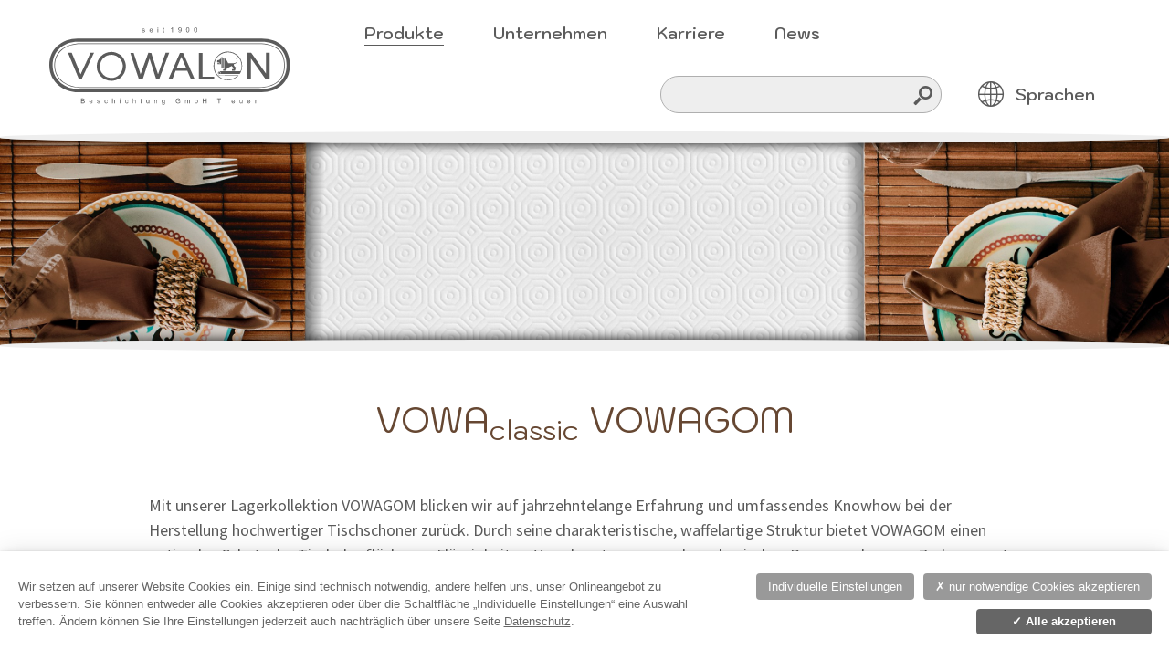

--- FILE ---
content_type: text/html; charset=utf-8
request_url: https://www.vowalon.eu/produkte/kollektionsuebersicht/vowaclassic-vowagom
body_size: 4778
content:
<!DOCTYPE html>
<html class="nojs" lang="de">
<head>

<meta charset="utf-8">
<!-- 
	Diese Seite wurde erstellt von:
	        pitcom GmbH
	        Bahnhofstraße 61
	        08523 Plauen
	        http://www.pitcom.de/

	This website is powered by TYPO3 - inspiring people to share!
	TYPO3 is a free open source Content Management Framework initially created by Kasper Skaarhoj and licensed under GNU/GPL.
	TYPO3 is copyright 1998-2025 of Kasper Skaarhoj. Extensions are copyright of their respective owners.
	Information and contribution at https://typo3.org/
-->



<title>Vowalon Beschichtung GmbH: VOWAclassic VOWAGOM | Vowalon</title>
<meta http-equiv="x-ua-compatible" content="ie=edge">
<meta name="generator" content="TYPO3 CMS">
<meta name="viewport" content="width=device-width, initial-scale=1">
<meta name="robots" content="index, follow, all, noodp">
<meta name="twitter:card" content="summary">
<meta name="charset" content="utf-8">


<link rel="stylesheet" href="https://www.vowalon.eu/typo3conf/ext/pit_vowalon_config/Resources/Public/css/vowalon-2.0.0.min.css?1739879964" media="all">
<link rel="stylesheet" href="https://www.vowalon.eu/typo3conf/ext/pit_vowalon_config/Resources/Public/css/captcha.min.css?1739879964" media="all">
<link rel="stylesheet" href="https://www.pitcom-webanalyse.de/dsgvo/consent-banner/v2/style.0.css" media="all">






<script>document.documentElement.className = document.documentElement.className.replace(/(?:^|\s)nojs(?!\S)/g, '');</script>
<link rel="apple-touch-icon" href="/apple-touch-icon.png" />

<link rel="canonical" href="https://www.vowalon.eu/produkte/kollektionsuebersicht/vowaclassic-vowagom"/>

<link rel="alternate" hreflang="de-DE" href="https://www.vowalon.eu/produkte/kollektionsuebersicht/vowaclassic-vowagom"/>
<link rel="alternate" hreflang="en-GB" href="https://www.vowalon.eu/en/products/vowa-collections/vowaclassic-vowagom"/>
<link rel="alternate" hreflang="x-default" href="https://www.vowalon.eu/produkte/kollektionsuebersicht/vowaclassic-vowagom"/>
</head>
<body>




<div id="vowalon" class="vowalon vowa-home">

    <!--[if lt IE 10 ]><p class="update">Bitte benutzen Sie einen modernen, sicheren Browser, der unsere Seiten korrekt wiedergeben kann.</p><![endif]-->
    <noscript><p class="noscript">Bitte aktivieren Sie JavaScript für diese Anwendung.</p></noscript>

    <header id="header" class="header" role="banner">
        <h1 aria-label="Vowalon Beschichtung GmbH Treuen" class="brand">
    <a class="logo" href="/" rel="home" title="Startseite">
        <img alt="Vowalon Beschichtung GmbH Treuen" src="https://www.vowalon.eu/typo3conf/ext/pit_vowalon_config/Resources/Public/images/vowalon.svg">
    </a>
</h1>
        <nav id="header-nav" class="header-nav" role="navigation">
            <h2 class="header-nav-title vh">Hauptnavigation</h2>
            <button class="menu-toggle" type="button" hidden="hidden">Menü</button>
            <div class="menu-panel">
                <ul id="menu" class="menu">
                    <li id="menu-languages" class="menu-item menu-languages">
    <span tabindex="0">Sprachen</span>
    <ul><li class="menu-language-de menu-language menu-language-on"><a href="/produkte/kollektionsuebersicht/vowaclassic-vowagom" hreflang="en-GB">DE</a></li><li class="menu-language-en menu-language"><a href="/en/products/vowa-collections/vowaclassic-vowagom" hreflang="de-DE">EN</a></li></ul>
</li>
                    

<li class="menu-item menu-search" id="menu-search">
    
    <form method="post" action="/suche" role="search">
        <input name="tx_indexedsearch_pi2[action]" type="hidden" value="search"/>
        <input name="tx_indexedsearch_pi2[controller]" type="hidden" value="Search"/>
        <label class="menu-search-label vh" for="menu-search-field">
            Suche
        </label>
        <input autocomplete="off" class="menu-search-field" id="menu-search-field" name="tx_indexedsearch_pi2[search][sword]" type="search" value="">
        <button class="menu-search-submit" id="menu-search-submit" name="tx_indexedsearch_pi2[search][submitButton]" type="submit" value="search">
            Suchen
        </button>
    </form>
</li>

                    <li class="menu-item menu-cart vowalonBasketCount" data-items="0" id="menu-cart">
    <a href="/produkte/kollektionsuebersicht/musterbestellung"><img alt="" height="54" src="https://www.vowalon.eu/typo3conf/ext/pit_vowalon_config/Resources/Public/images/cart.svg" width="54">
        Musterbestellung
    </a>
</li>
                    

    
        
            <li class="menu-item menu-item-on">
            
                    <span tabindex="0">Produkte</span> 
                
            
                <ul>
                    
                        <li class="menu-item"><a href="/produktgruppen">VOWA-Produktgruppen</a></li>
                    
                        <li class="menu-item menu-item-on"><a href="/produkte/kollektionsuebersicht">VOWA-Kollektionsübersicht</a></li>
                    
                        <li class="menu-item"><a href="/produkte/kaffeekunstleder">VOWAled Puria - Kaffeekunstleder</a></li>
                    
                </ul>
            
            </li>
        
            <li class="menu-item">
            
                    <span tabindex="0">Unternehmen</span> 
                
            
                <ul>
                    
                        <li class="menu-item"><a href="/unternehmen/ueber-vowalon">Über Vowalon</a></li>
                    
                        <li class="menu-item"><a href="/unternehmen/leistung">Leistung</a></li>
                    
                        <li class="menu-item"><a href="/unternehmen/nachhaltigkeit">Nachhaltigkeit</a></li>
                    
                        <li class="menu-item"><a href="/unternehmen/service">Download-Center</a></li>
                    
                        <li class="menu-item"><a href="/unternehmen/kontakt">Kontakt-Center</a></li>
                    
                </ul>
            
            </li>
        
            <li class="menu-item">
            
                    <span tabindex="0">Karriere</span> 
                
            
                <ul>
                    
                        <li class="menu-item"><a href="/karriere/vowalon-als-arbeitgeber">Vowalon als Arbeitgeber</a></li>
                    
                        <li class="menu-item"><a href="/karriere/vowalon-als-ausbilder">Vowalon als Ausbilder</a></li>
                    
                        <li class="menu-item"><a href="/karriere/vowaplus-programm">VOWAplus - Programm</a></li>
                    
                </ul>
            
            </li>
        
            <li class="menu-item">
            
                    <a href="/news">News</a>
                
            
            </li>
        
    



                </ul>
            </div>
        </nav>
    </header>  

    <hr>

    <main id="main" class="main" role="main">
        
    


    <aside id="stage" class="stage" role="complementary">
        <div class="stage-items">
            <figure class="stage-item">
                <div class="stage-item-media">
                    
                            
    <img src="https://www.vowalon.eu/fileadmin/vowalon/bilder/Produkte/Bilder_Lagerware/VOWAclassic_Vowagom/Opener_VOWAGOM.jpg" width="3000" height="534" alt="" />

                        
                </div>
            </figure>
        </div>
    </aside>






    <article id="content" class="content">
        <!--TYPO3SEARCH_begin-->
        <header  class="content-header">
    <div class="box">
        
        <h1 class="content-title">VOWA<sub>classic</sub> VOWAGOM</h1>
        
    </div>
</header>        
        





    <section class="section">
        
    <div class="box">
        
        
            <div class="section-content">
                
                    
                        
                        
                        
                            


    <p>Mit unserer Lagerkollektion VOWAGOM blicken wir auf jahrzehntelange Erfahrung und umfassendes Knowhow bei der Herstellung hochwertiger Tischschoner zurück. Durch seine charakteristische, waffelartige Struktur bietet VOWAGOM einen optimalen Schutz der Tischoberfläche vor Flüssigkeiten, Verschmutzungen und mechanischen Beanspruchungen. Zudem sorgt die Anti-Slip-Oberfläche für einen besseren Halt der Tischwäsche. VOWAGOM ist sowohl für den Einsatz im Wohnbereich, als auch im stark beanspruchten Gastronomiebereich hervorragend geeignet.</p>


                        
                    
                
            </div>
        
        
    </div>

    </section>













<section class="uses section section-bg">
    <div class="box">
        
        
            <div class="uses-box section-content">
                <ul class="uses-list">
                    
                        
    
    
    
    <li class="use"><img alt="Tischbelag und Tischschoner" height="54" src="/fileadmin/vowalon/Icons/Anwendungen/tischbelag-tischschoner.svg" width="54"> Tischbelag und Tischschoner</li>

                    
                </ul>
            </div>
        
    </div>
</section>






<section class="samples section">
    <div class="box">
        
        
            <div class="samples-box section-content">
                <ul class="samples-list">
                    
                        <li class="sample" data-sample="VOWAclassic VOWAGOM, blanc, 000017">
                            <a class="sample-figure" href="https://www.vowalon.eu/fileadmin/vowalon/bilder/Produkte/Bilder_Lagerware/VOWAclassic_Vowagom/Vowagom_blanc_000017__2_.jpg"><img src="https://www.vowalon.eu/fileadmin/vowalon/bilder/Produkte/Bilder_Lagerware/VOWAclassic_Vowagom/Vowagom_blanc_000017__2_.jpg" width="1000" height="600" alt="" /></a>
                            <div class="sample-caption"><strong>blanc</strong><br />000017</div>
                            <button class="sample-button" type="button"><img src="https://www.vowalon.eu/typo3conf/ext/pit_vowalon_config/Resources/Public/images/cart.svg" alt="Musterbestellung" width="54" height="54"></button>
                        </li>
                    
                </ul>
            </div>
        
        
            <footer class="samples-footer section-footer">
                <p><img src="https://www.vowalon.eu/typo3conf/ext/pit_vowalon_config/Resources/Public/images/cart.svg" alt="Musterbestellung" width="54" height="54" style="width:2em;height:2em;margin-right:.5em;vertical-align:text-bottom;">Wählen Sie eine Farbe aus, um ein Muster zu bestellen.</p>
                <p class="buttons h" hidden="hidden"><a data-items="0" href="/produkte/kollektionsuebersicht/musterbestellung">Musterbestellung</a></p>
            </footer>
        
    </div>
</section>



<section class="specs section section-bg">
    <div class="box">
        
            <header class="specs-header section-header">
                <h2 class="specs-title section-title">
                    
                        Produktspezifikationen
                    
                </h2>
                
            </header>
        
        
            <div class="specs-box section-content">
                <dl class="specs-list">
                    
                        <div class="spec">
                            
    
    
    
    <dt class="spec-term"><img alt="Aufmachung" height="54" src="/fileadmin/vowalon/Icons/Spezifikationen/aufmachung.svg" width="54"> Aufmachung</dt>

                            <dd class="spec-description">
                                
                                        
                                        
                                            <p>Rollenbreite = 140 cm<br> Rollenlänge = 20 m<br> Gewicht = 610 g/m²<br> Dicke = 2,15 mm<br> Beschichtung = PVC<br> Textil = Polyester-Jersey</p>
                                        
                                    
                            </dd>
                        </div>
                    
                        <div class="spec">
                            
    
    
    
    <dt class="spec-term"><img alt="Flammschutz" height="54" src="/fileadmin/vowalon/Icons/Spezifikationen/schwer-entflammbar.svg" width="54"> Flammschutz</dt>

                            <dd class="spec-description">
                                
                                        
                                        
                                            <p>FMVSS 302</p>
                                        
                                    
                            </dd>
                        </div>
                    
                        <div class="spec">
                            
    
    
    
    <dt class="spec-term"><img alt="Eigenschaften" height="54" src="/fileadmin/vowalon/Icons/Spezifikationen/eigenschaften.svg" width="54"> Eigenschaften</dt>

                            <dd class="spec-description">
                                
                                        
                                        
                                            <p>UV-beständig nach DIN EN ISO 105-B02 Note = 5, kältebeständig nach DIN EN 1876-1 bis -20°C, Temperaturbeständig bis 80°C, desinfektionsmittelbeständig (Liste der geprüften Desinfektionsmittel auf Anfrage), weich, elastisch, langlebig, schmutzunempfindlich</p>
                                        
                                    
                            </dd>
                        </div>
                    
                        <div class="spec">
                            
    
    
    
    <dt class="spec-term"><img alt="Frei von AZO" height="54" src="/fileadmin/vowalon/Icons/Spezifikationen/phthalatfrei.svg" width="54"> Frei von AZO</dt>

                            <dd class="spec-description">
                                
                                        
                                        
                                            <p>Keine Verwendung von verbotenen bzw. gelisteten AZO-Farbstoffen</p>
                                        
                                    
                            </dd>
                        </div>
                    
                </dl>
            </div>
        
    </div>
</section>







    <section class="section">
        
    <div class="box">
        
            <header class="section-header">
                <h2 class="section-title">Downloads</h2>
                
            </header>
        
        
            <div class="section-content">
                
                    
                        
                        
                        
                            


    <ul class="buttons-list"><li><a href="https://www.vowalon.eu/fileadmin/vowalon/dateien/Musterkarten/VOWAclassic.pdf" target="_blank">Musterkarte</a></li><li><a href="https://www.vowalon.eu/fileadmin/vowalon/dateien/Produktinformationen/Pflege-_und_Verarbeitungshinweise_-_PVC-Leichtbeschichtungen.pdf" target="_blank">Pflegehinweise</a></li></ul>


                        
                    
                
            </div>
        
        
    </div>

    </section>










<section class="contacts section section-bg">
    <div class="box">
        
            <header class="contacts-header section-header">
                <h2 class="contacts-title section-title">Kontakt</h2>
                
            </header>
        
        
            <ul class="contacts-list">
                
                    <li class="contact">


    
    
        
        <p class="contact-title"><strong>Sebastian Päßler</strong></p>
        <p class="contact-description">Verkauf Export</p>
        
        
            <dl class="contact-data">
                
                    <dt class="contact-data-term">Telefon</dt>
                    <dd class="contact-data-description"><a href="tel:004903746860306" title="Telefon">+49 (0) 37468 / 60-306</a></dd>
                
                                
                
            </dl>
            
                <p class="contact-buttons buttons"><a href="/kontakt?vowalon-contact-id=3&amp;vowalon-contact-name=Sebastian%20P%C3%A4%C3%9Fler&amp;cHash=8149235084a70e5d68c9310bb1cb7915">Nachricht senden</a></p>
            
            
        
    
</li>
                
            </ul>
        
    </div>
</section>



        <!--TYPO3SEARCH_end-->
    </article>

    </main>

    <hr>

    <footer id="footer" class="footer" role="contentinfo">
        
    <footer class="footer" id="footer" role="contentinfo">
    <section class="ancillaries section">
        <div class="box">
            <div class="ancillaries-box section-content">
                <section class="ancillary">
                    <p><a class="logo" href="/"><img alt="Vowalon Beschichtung GmbH Treuen"
                                                                                  src="https://www.vowalon.eu/typo3conf/ext/pit_vowalon_config/Resources/Public/images/vowalon-inverse.svg"></a></p>
                </section>
                
                        
    
        
            
            <section class="ancillary">
                <h3>Kontakt</h3>
                
                    


    <p><strong>Vowalon Beschichtung GmbH&nbsp;</strong><br>Bahnhofstraße 46-48<br>08233 Treuen / Vogtland<br>Deutschland</p>
<p>Telefon: <a href="tel:+4937468600">+49 (0)37468 60-0</a><br>Telefax: <a href="tel:+493746860254">+49 (0)37468 60-254</a><br>E-Mail: <a href="mailto:info@vowalon.de">info@vowalon.de</a></p>


                
            </section>
        
    
        
            
            <section class="ancillary">
                <h3>Folgen Sie uns</h3>
                
                    
    <p class="buttons">
    
        <a href="https://twitter.com/vowalon" target="_blank" rel="noreferrer" class="icon-x only-icon">X (Twitter)</a>
    
        <a href="https://www.instagram.com/vowalon_beschichtung/" target="_blank" rel="noreferrer" class="icon-instagram only-icon">Instagram</a>
    
        <a href="https://de.linkedin.com/company/vowalon-beschichtung-gmbh" target="_blank" rel="noreferrer" class="icon-linkedin only-icon">Linkedin</a>
    
        <a href="https://www.youtube.com/channel/UCg4ozEACtGgitig-m2WF80g" target="_blank" rel="noreferrer" class="icon-youtube only-icon">YouTube</a>
    
</p>


                
            </section>
        
    

                    
            </div>
        </div>
    </section>
    

    
        <nav id="footer-nav" class="footer-nav">
            <div class="box">
                <h3 class="footer-nav-title vh">Das Kleingedruckte</h3>
                <ul id="corporate" class="corporate">
                    <li class="corporate-item">
    <a href="/">&copy; 2025 Vowalon Beschichtung GmbH Treuen</a>
</li>
                    
                        <li class="corporate-item"><a href="/impressum">Impressum</a></li>
                    
                        <li class="corporate-item"><a href="/agb">AGB</a></li>
                    
                        <li class="corporate-item"><a href="/datenschutz">Datenschutz</a></li>
                    
                        <li class="corporate-item"><a href="/kontakt">Kontakt</a></li>
                    
                </ul>
            </div>
        </nav>
    


</footer>

    </footer>

</div><script>__pitmatomo_dspageuri = '/datenschutz';__pitmatomo_ext_ytube = true;</script>

<script src="https://www.vowalon.eu/typo3conf/ext/pit_vowalon_config/Resources/Public/scripts/vowalon-2.0.0.min.js?1739879964"></script>
<script src="https://www.pitcom-webanalyse.de/dsgvo/consent-banner/v2/init.0.js"></script>


</body>
</html>

--- FILE ---
content_type: text/css; charset=utf-8
request_url: https://www.vowalon.eu/typo3conf/ext/pit_vowalon_config/Resources/Public/css/vowalon-2.0.0.min.css?1739879964
body_size: 14947
content:
@charset "utf-8";/*! normalize.css v8.0.1 | MIT License | github.com/necolas/normalize.css */html{line-height:1.15;-webkit-text-size-adjust:100%}body{margin:0}main{display:block}h1{font-size:2em;margin:.67em 0}hr{box-sizing:content-box;height:0;overflow:visible}pre{font-family:monospace,monospace;font-size:1em}a{background-color:transparent}abbr[title]{border-bottom:none;text-decoration:underline;text-decoration:underline dotted}b,strong{font-weight:bolder}code,kbd,samp{font-family:monospace,monospace;font-size:1em}small{font-size:80%}sub,sup{font-size:75%;line-height:0;position:relative;vertical-align:baseline}sub{bottom:-.25em}sup{top:-.5em}img{border-style:none}button,input,optgroup,select,textarea{font-family:inherit;font-size:100%;line-height:1.15;margin:0}button,input{overflow:visible}button,select{text-transform:none}[type=button],[type=reset],[type=submit],button{-webkit-appearance:button}[type=button]::-moz-focus-inner,[type=reset]::-moz-focus-inner,[type=submit]::-moz-focus-inner,button::-moz-focus-inner{border-style:none;padding:0}[type=button]:-moz-focusring,[type=reset]:-moz-focusring,[type=submit]:-moz-focusring,button:-moz-focusring{outline:ButtonText dotted 1px}fieldset{padding:.35em .75em .625em}legend{box-sizing:border-box;color:inherit;display:table;max-width:100%;padding:0;white-space:normal}progress{vertical-align:baseline}textarea{overflow:auto}[type=checkbox],[type=radio]{box-sizing:border-box;padding:0}[type=number]::-webkit-inner-spin-button,[type=number]::-webkit-outer-spin-button{height:auto}[type=search]{-webkit-appearance:textfield;outline-offset:-2px}[type=search]::-webkit-search-decoration{-webkit-appearance:none}::-webkit-file-upload-button{-webkit-appearance:button;font:inherit}details{display:block}summary{display:list-item}[hidden],template{display:none}/*!
 * CSS Bigger Picture
 *
 * @version      1.1.14
 * @date         2024-01-05
 * @author       Henry Dollman https://github.com/henrygd
 * @copyright    2024 by the author
 * @link         https://biggerpicture.henrygd.me/
 * @license      MIT https://opensource.org/licenses/mit-license.php
 * @lastmodified 2024-02-14
 */@keyframes bp-fadein{from{opacity:.01}to{opacity:1}}@keyframes bp-bar{from{transform:translateX(-100%)}to{transform:translateX(0)}}@keyframes bp-o{from{transform:rotate(0)}to{transform:rotate(360deg)}}.bp-wrap{top:0;left:0;width:100%;height:100%;position:fixed;z-index:999;contain:strict;touch-action:none;-webkit-tap-highlight-color:transparent}.bp-wrap>div:first-child{position:absolute;top:0;left:0;width:100%;height:100%;background:rgba(0,0,0,.75);animation:.48s cubic-bezier(.215,.61,.355,1) bp-fadein}.bp-vid audio{position:absolute;left:14px;width:calc(100% - 28px);bottom:14px;height:50px}.bp-inner{top:0;left:0;width:100%;height:100%;position:absolute;display:flex}.bp-html{display:contents}.bp-html>:first-child{margin:auto}.bp-img-wrap{top:0;left:0;width:100%;height:100%;position:absolute;contain:strict}.bp-img-wrap .bp-canzoom{cursor:zoom-in}.bp-img-wrap .bp-drag{cursor:grabbing}.bp-close{contain:layout size}.bp-img{position:absolute;top:50%;left:50%;user-select:none;background-size:100% 100%}.bp-img div,.bp-img img{position:absolute;top:0;left:0;width:100%;height:100%}.bp-img .bp-o{display:none}.bp-zoomed .bp-img:not(.bp-drag){cursor:grab}.bp-zoomed .bp-cap{opacity:0;animation:none!important}.bp-zoomed.bp-small .bp-controls{opacity:0}.bp-zoomed.bp-small .bp-controls button{pointer-events:none}.bp-controls{position:absolute;top:0;left:0;width:100%;height:100%;pointer-events:none;text-align:left;transition:opacity .3s;animation:.3s bp-fadein}.bp-controls button{pointer-events:auto;cursor:pointer;position:absolute;border:0;background:rgba(0,0,0,.15);opacity:.9;transition:all .1s;contain:content}.bp-controls button:hover{background-color:rgba(0,0,0,.2);opacity:1}.bp-controls svg{fill:#fff}.bp-count{position:absolute;color:rgba(255,255,255,.9);line-height:1;margin:16px;height:50px;width:100px}.bp-next,.bp-prev{top:50%;right:0;margin-top:-32px;height:64px;width:58px;border-radius:3px 0 0 3px}.bp-next:hover:before,.bp-prev:hover:before{transform:translateX(-2px)}.bp-next:before,.bp-prev:before{content:url("data:image/svg+xml,%3Csvg xmlns='http://www.w3.org/2000/svg' viewBox='0 0 24 24' fill='%23fff'%3E%3Cpath d='M8.59 16.34l4.58-4.59-4.58-4.59L10 5.75l6 6-6 6z'/%3E%3C/svg%3E");position:absolute;left:7px;top:9px;width:46px;transition:all .2s}.bp-prev{right:auto;left:0;transform:scalex(-1)}.bp-x{top:0;right:0;height:55px;width:58px;border-radius:0 0 0 3px}.bp-x:before{content:url("data:image/svg+xml,%3Csvg xmlns='http://www.w3.org/2000/svg' viewBox='0 0 32 32' fill='%23fff'%3E%3Cpath d='M24 10l-2-2-6 6-6-6-2 2 6 6-6 6 2 2 6-6 6 6 2-2-6-6z'/%3E%3C/svg%3E");position:absolute;width:37px;top:8px;right:10px}.bp-if,.bp-vid{position:relative;margin:auto;background:0 0/100% 100% #000}.bp-if div,.bp-if iframe,.bp-if video,.bp-vid div,.bp-vid iframe,.bp-vid video{top:0;left:0;width:100%;height:100%;position:absolute;border:0}.bp-load{display:flex;background-size:100% 100%;overflow:hidden;z-index:1}.bp-bar{position:absolute;top:0;left:0;height:3px;width:100%;transform:translateX(-100%);background:rgba(255,255,255,.9);border-radius:0 3px 3px 0;animation:4s both bp-bar}.bp-o,.bp-o:after{border-radius:50%;width:90px;height:90px}.bp-o{margin:auto;border:10px solid rgba(255,255,255,.2);border-left-color:rgba(255,255,255,.9);animation:1s linear infinite bp-o}.bp-cap{position:absolute;bottom:2%;background:rgba(9,9,9,.8);color:rgba(255,255,255,.9);border-radius:4px;max-width:95%;line-height:1.3;padding:.6em 1.2em;left:50%;transform:translateX(-50%);width:fit-content;width:-moz-fit-content;display:table;transition:opacity .3s;animation:.2s bp-fadein}.bp-cap a{color:inherit}.bp-inline{position:absolute}.bp-lock{overflow-y:hidden}.bp-lock body{overflow:scroll}.bp-noclose .bp-x{display:none}.bp-noclose:not(.bp-zoomed){touch-action:pan-y}.bp-noclose:not(.bp-zoomed) .bp-img-wrap{cursor:zoom-in}@media (prefers-reduced-motion){.bp-wrap *{animation-duration:0s!important}}@media (max-width:500px){.bp-x{height:47px;width:47px}.bp-x:before{width:34px;top:6px;right:6px}.bp-next,.bp-prev{margin-top:-27px;height:54px;width:45px}.bp-next:before,.bp-prev:before{top:7px;left:2px;width:43px}.bp-o,.bp-o:after{border-width:6px;width:60px;height:60px}.bp-count{margin:12px 10px}}.bp-lock,.bp-lock body{overflow:visible}.bp-wrap>div:first-child{background-color:transparent}.bp-wrap>div:first-child::before{content:"";position:absolute;top:0;left:0;width:100%;height:100%;background-color:#eee;background-color:var(--background-color,#eee);opacity:.8}.bp-load .bp-bar{display:none}.bp-load .bp-o{display:block}.bp-img,.bp-load,.bp-vid{background-image:none!important;background-color:transparent;cursor:auto}.bp-if{color:#dadada;background-color:currentColor;border-radius:1em;box-shadow:0 0 0 1.5em #fff,0 0 .5em 1.75em currentColor;box-shadow:0 0 0 1.5em var(--background-color,#fff),0 0 .5em 1.75em currentColor;box-sizing:border-box;overflow:hidden}.bp-img[class]>img,.bp-vid[class]>video{top:50%;left:50%;width:auto;height:auto;max-height:100vh;color:#dadada;background-color:currentColor;border-radius:1em;box-shadow:0 0 0 1.5em #fff,0 0 .5em 1.75em currentColor;box-shadow:0 0 0 1.5em var(--background-color,#fff),0 0 .5em 1.75em currentColor;box-sizing:border-box;-webkit-transform:translate(-50%,-50%);transform:translate(-50%,-50%)}.bp-cap{font-family:Kodchasan,Arial,"Helvetica Neue",Helvetica,sans-serif;line-height:1.5;text-align:center;bottom:0;color:inherit;background-color:#fff;background-color:var(--background-color,#fff);padding:.75em 3em;border-radius:1em 1em 0 0;box-shadow:0 0 .5em #dadada;box-sizing:border-box}.bp-cap>.sample-button{position:absolute;top:50%;right:1em;margin-top:-.75em;pointer-events:auto;opacity:1}.bp-wrap>.bp-controls button{background-color:#dadada;background-color:var(--background-color-button,#eee)}.bp-count{color:inherit}.bp-next::before,.bp-prev::before{content:url("data:image/svg+xml,%3Csvg xmlns='http://www.w3.org/2000/svg' viewBox='0 0 24 24' fill='%235b5b5b'%3E%3Cpath d='M8.59 16.34l4.58-4.59-4.58-4.59L10 5.75l6 6-6 6z'/%3E%3C/svg%3E")}.bp-x::before{content:url("data:image/svg+xml,%3Csvg xmlns='http://www.w3.org/2000/svg' viewBox='0 0 32 32' fill='%235b5b5b'%3E%3Cpath d='M24 10l-2-2-6 6-6-6-2 2 6 6-6 6 2 2 6-6 6 6 2-2-6-6z'/%3E%3C/svg%3E")}/*!
 * CSS Vowalon Beschichtung GmbH Treuen
 *
 * @site         vowalon.eu
 * @version      2.0.0
 * @date         2021-11-24
 * @author       Danilo Fickert, pitcom GmbH https://www.pitcom.de/
 * @copyright    2024 by the author
 * @lastmodified 2024-03-01
 */@font-face{font-family:"Source Sans Pro";font-display:swap;font-style:normal;font-weight:400;src:url(../fonts/source-sans-pro-v18-latin-regular.woff2) format("woff2"),url(../fonts/source-sans-pro-v18-latin-regular.woff) format("woff")}@font-face{font-family:"Source Sans Pro";font-display:swap;font-style:normal;font-weight:700;src:url(../fonts/source-sans-pro-v18-latin-700.woff2) format("woff2"),url(../fonts/source-sans-pro-v18-latin-700.woff) format("woff")}@font-face{font-family:Kodchasan;font-display:swap;font-style:normal;font-weight:400;src:url(../fonts/kodchasan-v6-latin-regular.woff2) format("woff2"),url(../fonts/kodchasan-v6-latin-regular.woff) format("woff")}@font-face{font-family:Kodchasan;font-display:swap;font-style:normal;font-weight:700;src:url(../fonts/kodchasan-v6-latin-600.woff2) format("woff2"),url(../fonts/kodchasan-v6-latin-600.woff) format("woff")}@font-face{font-family:"Vowalon Icons";font-display:block;font-style:normal;font-weight:400;src:url(../fonts/vowalon.woff) format("woff")}html{--color-accent:#4960b2;--color-accent-tint:#6478be;--color-vowa-home:#664732;--color-vowa-home-tint:#7d6250;--color-vowa-tec:#000;--color-vowa-tec-tint:#262626;--color-vowa-bond:#a5a5a5;--color-vowa-bond-tint:#b4b4b4;--color-vowa-car:#ef7e2d;--color-vowa-car-tint:#f2914c;--color-vowa-dur:#f0b41e;--color-vowa-dur-tint:#f3bf40;--color-vowa-led:#64873b;--color-vowa-led-tint:#7b9958;--color-product:initial;--color-button:#5b5b5b;--background-color:#eee;--background-color-teaser:var(--color-accent);--background-color-teaser-tint:var(--color-accent-tint);--background-color-collection:var(--color-button);--background-color-button:var(--background-color);--background-color-accordion:var(--background-color);--background-color-accordion-open:#828282;--background-color-post:var(--color-accent-tint)}.vowa-home{--color-product:var(--color-vowa-home)}.vowa-tec{--color-product:var(--color-vowa-tec)}.vowa-bond{--color-product:var(--color-vowa-bond)}.vowa-car{--color-product:var(--color-vowa-car)}.vowa-dur{--color-product:var(--color-vowa-dur)}.vowa-led{--color-product:var(--color-vowa-led)}.header{--color-product:initial}.bp-wrap,.collections-filter>.form-fields,.column-bg,.contact,.menu-panel,.search-result,.section-bg{--background-color-button:#fff}.bp-wrap .bp-cap,.bp-wrap .bp-inner,.section-bg .collections-filter>.form-fields,.section-bg .column-bg,.section-bg .contact,.section-bg .picture,.section-bg .search-result,.section-bg .section-bg{--background-color:#fff;--background-color-button:#eee}.section-bg .section-bg .collections-filter>.form-fields,.section-bg .section-bg .column-bg,.section-bg .section-bg .contact,.section-bg .section-bg .picture,.section-bg .section-bg .search-result{--background-color:#eee;--background-color-button:#fff}.teaser{--color-product:initial;--color-button:var(--background-color-teaser);--background-color-button:#fff}.accordion .teaser{--color-button:var(--background-color-teaser-tint)}.teaser-accent{--background-color-teaser:var(--color-accent);--background-color-teaser-tint:var(--color-accent-tint)}.teaser-vowa-home{--background-color-teaser:var(--color-vowa-home);--background-color-teaser-tint:var(--color-vowa-home-tint)}.teaser-vowa-tec{--background-color-teaser:var(--color-vowa-tec);--background-color-teaser-tint:var(--color-vowa-tec-tint)}.teaser-vowa-bond{--background-color-teaser:var(--color-vowa-bond);--background-color-teaser-tint:var(--color-vowa-bond-tint)}.teaser-vowa-car{--background-color-teaser:var(--color-vowa-car);--background-color-teaser-tint:var(--color-vowa-car-tint)}.teaser-vowa-dur{--background-color-teaser:var(--color-vowa-dur);--background-color-teaser-tint:var(--color-vowa-dur-tint)}.teaser-vowa-led{--background-color-teaser:var(--color-vowa-led);--background-color-teaser-tint:var(--color-vowa-led-tint)}.contact{--color-product:initial}.collection{--color-button:var(--background-color-collection);--background-color-button:#fff}.accordion-item{--color-product:var(--background-color-accordion-open)}.section-bg .accordion-item{--background-color-accordion:#fff}.section-bg .section-bg .accordion-item{--background-color-accordion:#eee}.accordion-item-accent{--background-color-accordion-open:var(--color-accent-tint);--background-color-teaser-tint:var(--color-accent-tint)}.accordion-item-vowa-home{--background-color-accordion-open:var(--color-vowa-home-tint);--background-color-teaser-tint:var(--color-vowa-home-tint)}.accordion-item-vowa-tec{--background-color-accordion-open:var(--color-vowa-tec-tint);--background-color-teaser-tint:var(--color-vowa-tec-tint)}.accordion-item-vowa-bond{--background-color-accordion-open:var(--color-vowa-bond-tint);--background-color-teaser-tint:var(--color-vowa-bond-tint)}.accordion-item-vowa-car{--background-color-accordion-open:var(--color-vowa-car-tint);--background-color-teaser-tint:var(--color-vowa-car-tint)}.accordion-item-vowa-dur{--background-color-accordion-open:var(--color-vowa-dur-tint);--background-color-teaser-tint:var(--color-vowa-dur-tint)}.accordion-item-vowa-led{--background-color-accordion-open:var(--color-vowa-led-tint);--background-color-teaser-tint:var(--color-vowa-led-tint)}.post{--color-product:initial;--color-button:var(--background-color-post);--background-color-button:#fff}.post-vowa-home{--background-color-post:var(--color-vowa-home-tint)}.post-vowa-tec{--background-color-post:var(--color-vowa-tec-tint)}.post-vowa-bond{--background-color-post:var(--color-vowa-bond-tint)}.post-vowa-car{--background-color-post:var(--color-vowa-car-tint)}.post-vowa-dur{--background-color-post:var(--color-vowa-dur-tint)}.post-vowa-led{--background-color-post:var(--color-vowa-led-tint)}.footer{--color-product:initial;--background-color-button:#dadada}.footer .buttons-list>li>.only-icon,.footer .buttons>.only-icon{--color-button:var(--background-color-button)}[class*=" icon-"]::before,[class^=icon-]::before{font-family:"Vowalon Icons"!important;speak:never;font-style:normal;font-weight:400;font-variant:normal;text-align:left;text-transform:none;line-height:1;display:inline-block;width:1.25em;-webkit-font-smoothing:antialiased;-moz-osx-font-smoothing:grayscale}.only-icon[class*=" icon-"],.only-icon[class^=icon-]{display:inline-block;line-height:1;width:1em;box-sizing:border-box;vertical-align:text-bottom;white-space:nowrap;overflow:hidden}.only-icon[class*=" icon-"]::before,.only-icon[class^=icon-]::before{text-align:center;width:100%}.icon-menu::before{content:"\2261"}.icon-globe::before{content:"\2388"}.icon-search::before{content:"\51"}.icon-close::before{content:"\d7"}.icon-plus::before{content:"\2b"}.icon-minus::before{content:"\2212"}.icon-arrow-up::before{content:"\2191"}.icon-arrow-right::before{content:"\2192"}.icon-arrow-down::before{content:"\2193"}.icon-arrow-left::before{content:"\2190"}.icon-check::before{content:"\2713"}.icon-facebook::before{content:"\46"}.icon-instagram::before{content:"\49"}.icon-linkedin::before{content:"\4c"}.icon-x::before{content:"\58"}.icon-youtube::before{content:"\59"}html{font:112.5%/1.5 "Source Sans Pro",Arial,"Helvetica Neue",Helvetica,sans-serif;-webkit-tap-highlight-color:transparent}body{color:#5b5b5b;background-color:#fff}.vowalon{max-width:48em;margin:0 auto}.chkspm,.h[class],.vh+br,hr{display:none}.vh[class]{position:absolute;clip:rect(0,0,0,0);-webkit-clip-path:inset(50%);clip-path:inset(50%);width:1px;height:1px;padding:0;border:0;margin:-1px;overflow:hidden;white-space:nowrap}.clear,dl,h1,h2,h3{clear:both}a{text-decoration:none;color:inherit;background-image:-webkit-linear-gradient(currentColor,currentColor);background-image:linear-gradient(currentColor,currentColor);background-position:left bottom;background-repeat:no-repeat;background-size:100% 1px}a:focus,a:hover{background-position:right bottom;background-size:0 1px}a:active{background-color:transparent}:active,:focus{outline:0}h1,h2,h3,h4,h5,h6{font-family:Kodchasan,Arial,"Helvetica Neue",Helvetica,sans-serif;font-weight:700;word-wrap:break-word;word-break:normal}h1,h2{font-size:2.222222em;font-weight:400;line-height:1.35;margin:0 0 1.35em}h3{font-size:1.333333em;line-height:1.125;margin:0 0 1.125em}h4{font-size:1.2em;line-height:1.25;margin:0 0 1.25em}h5,h6{font-size:1em;margin:0 0 1.5em}dl,figure,li,p{word-wrap:break-word;word-break:normal;-webkit-hyphens:auto;-ms-hyphens:auto;hyphens:auto}dl,figure,p,table{margin:0 0 1.5em}ul{list-style:disc;padding-left:2.25em;margin:0 0 1.5em}ol{list-style:decimal;padding-left:2.25em;margin:0 0 1.5em}li>ol,li>ul{margin-bottom:0}nav ol,nav ul{list-style:none;padding:0;margin:0}nav li::before{content:"\200b";float:left;width:0}address{font-style:normal}caption,figcaption{font-size:.8em;color:#828282;margin-top:.375em}img{vertical-align:middle;max-width:100%;width:auto;height:auto;-ms-interpolation-mode:bicubic;box-sizing:border-box}svg{vertical-align:middle;max-width:100%}blockquote{clear:both;font-style:italic;margin:0 0 1.5em}abbr[title]{text-decoration:none;border-bottom:1px dotted;cursor:help}small{font-size:.8em;color:#828282}small:only-child{display:inline-block}table{clear:both;caption-side:bottom;max-width:100%;width:100%;border-collapse:collapse;border-spacing:0;table-layout:fixed;word-wrap:break-word;word-break:normal;-webkit-hyphens:auto;-ms-hyphens:auto;hyphens:auto}tr{border-bottom:1px solid #afafaf;-webkit-transition:border-bottom-color .2s .1s;transition:border-bottom-color .2s .1s}tr:hover{border-bottom-color:#3d3d3d;-webkit-transition-delay:0s;transition-delay:0s}:where(table,tfoot,:not(tfoot ~ tbody):last-child)>tr:last-child{border-bottom:0}th{text-align:left;vertical-align:baseline;padding:.75em 1.5em .75em 0}td{vertical-align:baseline;padding:.75em 1.5em .75em 0}audio,canvas{vertical-align:middle}iframe,object,video{display:block;max-width:100%;border:0;margin:0 auto 1.5em}iframe:not([width]),object:not([width]){width:100%}video:not([width]){width:100%;height:auto}.embed-container{position:relative;max-width:100%;height:0;padding-bottom:56.25%;margin-bottom:1.5em;overflow:hidden}.embed-container[style*="--aspect-ratio"]{padding-bottom:calc(100% / (var(--aspect-ratio,16/9)))}.embed-container>embed,.embed-container>iframe,.embed-container>object,.embed-container>video{position:absolute;top:0;left:0;width:100%;height:100%;margin:0}dt{text-align:right;font-weight:700;width:33.333333%;padding-right:1em;box-sizing:border-box;margin-bottom:-1.5em;overflow:hidden;text-overflow:ellipsis}dd{padding-left:.5em;margin-left:33.333333%}dd>:last-child{margin-bottom:0}.vh+dd,.vh~:not(dt)+dd{padding-left:0;margin-left:0}summary{list-style-position:inside;cursor:pointer}code,pre{font-family:Menlo,Consolas,"Liberation Mono",monospace;background-color:#eee;border:1px solid #afafaf;border-radius:.15em}pre{clear:both;white-space:pre-wrap;padding:.75em 1em;margin-bottom:1.5em}code{padding:0 .25em}pre code{background-color:transparent;padding:0;border:0}fieldset{padding:0;border:0;margin:0}legend{font-size:1.2em;line-height:1.25;font-weight:700;margin:0 0 1.25em}label{display:inline-block}button,input,select,textarea{min-height:3em;width:100%;color:inherit;padding:.75em;border:1px solid #afafaf;border-radius:0;box-sizing:border-box}select{height:3em;background-color:#fff;background-image:url("data:image/svg+xml,%3Csvg xmlns='http://www.w3.org/2000/svg' width='12' height='6' fill='%235b5b5b'%3E%3Cpolygon points='0,0 12,0 6,6'/%3E%3C/svg%3E");background-position:right .75em center;background-repeat:no-repeat;padding-right:2.25em;-webkit-appearance:none;-moz-appearance:none}select[multiple]{height:auto;background-image:none;padding-right:.75em}select::-ms-expand{display:none}textarea{line-height:inherit;max-width:100%;min-height:10.5em;resize:vertical;vertical-align:middle}input:focus,select:focus,textarea:focus{border-color:currentColor;outline:currentColor solid 1px;outline-offset:0}[disabled]{color:#afafaf;background-color:#eee;cursor:default}[readonly]{cursor:default}[type=checkbox],[type=radio]{min-height:0;width:auto;border:0}[type=button],[type=email],[type=number],[type=password],[type=reset],[type=search],[type=submit],[type=tel],[type=text],[type=url],button,textarea{-webkit-appearance:none;-moz-appearance:none}[type=search]::-webkit-search-cancel-button{-webkit-appearance:none}[type=number]{-moz-appearance:textfield}[type=number]::-webkit-inner-spin-button,[type=number]::-webkit-outer-spin-button{-webkit-appearance:none;margin:0}[type=date],[type=time]{-webkit-appearance:none;-webkit-padding-before:.5em;-webkit-padding-after:.5em}[type=date]::-webkit-datetime-edit-fields-wrapper{text-transform:uppercase}[type=button],[type=reset],[type=submit],button{cursor:pointer}[type=button]:-moz-focusring,[type=reset]:-moz-focusring,[type=submit]:-moz-focusring,button:-moz-focusring{outline:0}:-moz-ui-invalid{box-shadow:none}select:invalid{color:#afafaf}::-webkit-input-placeholder{color:#afafaf}::-moz-placeholder{color:#afafaf;opacity:1}:-ms-input-placeholder{color:#afafaf}::-ms-input-placeholder{color:#afafaf}::placeholder{color:#afafaf}mark{font-weight:700;color:#fff;background-color:#3d3d3d}::selection{color:#fff;background-color:#3d3d3d}.noscript,.update{text-align:center;color:#fff;background-color:red;padding:.75em 1.5em;margin-bottom:0}@media only screen and (min-width:30.0625em){.vowalon{max-width:none}}@media only screen and (max-width:48em){html{font-size:100%}h1,h2,h3,h4,h5,h6{-webkit-hyphens:auto;-ms-hyphens:auto;hyphens:auto}h1,h2{font-size:2em;line-height:1.5;margin-bottom:1.5em}table{display:inline-block;overflow:auto;-webkit-hyphens:manual;-ms-hyphens:manual;hyphens:manual;-webkit-overflow-scrolling:touch;-ms-overflow-style:-ms-autohiding-scrollbar}dt{text-align:left;width:auto;padding-right:0;margin-bottom:0}dd{padding-left:2em;margin-left:0}}.box{padding:1.5em}.section{padding:1.5em 0}.section :where(ul,ol){overflow:hidden}.section-bg{background-color:#eee;background-color:var(--background-color,#eee)}.section-bg+.section-bg,.section:not(.section-bg)+.section:not(.section-bg){margin-top:-3em}.content-header:not(.vh)+.section:not(.section-bg){margin-top:-4.5em}.section-header{text-align:center;padding-top:1.5em;margin-top:-1.5em;margin-bottom:3em}.section-title{margin-bottom:0}.vowalon-home .content-header+.section .section-title,.vowalon-home .section:first-child .section-title{font-size:1.333333em;line-height:1.125;font-weight:700}.section-description{font-size:1.2em;line-height:1.25;margin:1.25em 0 0}.vowalon-home .content-header+.section .section-description,.vowalon-home .section:first-child .section-description{font-size:1em;line-height:1.5;margin-top:1.5em}.section-content:first-child{padding-top:1.5em}.section-content::after{content:" ";clear:both;display:table}.section-100+.section-100,.section.section-100+.section:not(.section-100),.section:not(.section-100)+.section.section-100{margin-top:0}.section-100 .section-content{margin:0 -1.5em}.section-100 .section-content:first-child{margin-top:-4.5em}.section-100 .section-content:last-child{margin-bottom:-3em}.section-100 .section-content:last-child>:last-child{margin-bottom:0}.section-footer{text-align:center;padding-top:1.5em}.section-footer>:last-child{margin-bottom:0}.figure-content{border-radius:1em;overflow:hidden}.figure-content>:last-child{margin-bottom:0}.figure-content>a{background-image:none}.figure-content>:only-child,.figure-content>a>:only-child{width:100%}.figure-caption{padding:0 1em}.links{font-family:Kodchasan,Arial,"Helvetica Neue",Helvetica,sans-serif;font-weight:700;text-align:initial!important;list-style:none;max-width:36em;padding:0;margin-right:auto;margin-left:auto;box-sizing:border-box}.links>li{padding-left:2.25em;margin:1.5em 0}.links>li::before{content:"\200b"}.links>li+li{margin-top:3em}.links>li>a{background-position:right bottom;background-size:0 1px;padding-left:2.25em;margin-left:-2.25em}.links>li>a:focus,.links>li>a:hover{background-position:2.25em bottom;background-size:calc(100% - 2.25em) 1px}.links>li>a::before{content:"\2192";font-family:"Vowalon Icons"!important;speak:never;font-weight:400;text-align:center;float:left;width:1.5em;color:#eee;background-color:#5b5b5b;background-color:var(--color-product,#5b5b5b);border-radius:.75em;margin:0 .75em 0 -2.25em;-webkit-font-smoothing:antialiased;-moz-osx-font-smoothing:grayscale}.checks{font-family:Kodchasan,Arial,"Helvetica Neue",Helvetica,sans-serif;font-weight:700;text-align:initial!important;list-style:none;max-width:36em;margin-right:auto;margin-left:auto;box-sizing:border-box}.checks>li{margin:1.5em 0}.checks>li+li{margin-top:3em}.checks>li::before{content:"\2713";font-family:"Vowalon Icons"!important;font-weight:400;text-align:center;float:left;width:1.5em;color:#eee;background-color:#5b5b5b;background-color:var(--color-product,#5b5b5b);border-radius:.75em;margin:0 .75em 0 -2.25em;-webkit-font-smoothing:antialiased;-moz-osx-font-smoothing:grayscale;position:relative;pointer-events:none}@media only screen and (min-width:30.0625em){.section-content>.figure{text-align:center}.section-content>.figure[class*=figure-]{text-align:inherit}.figure-content>*{text-align:initial}}@media only screen and (min-width:48.0625em){a,button{-webkit-transition:color .2s,background-color .2s,background-size .2s ease-in-out,border-color .2s;transition:color .2s,background-color .2s,background-size .2s ease-in-out,border-color .2s}.figure-right{float:right;width:calc(50% - .75em);margin-left:1.5em}.figure-left{float:left;width:calc(50% - .75em);margin-right:1.5em}.figure[class*=figure-]+.figure[class*=figure-]{margin-right:0;margin-left:0}.figure[class*=figure-]+.figure[class*=figure-]+*{clear:both}.section-content>.checks,.section-content>.links{border-left:2.25em solid transparent}}@media only screen and (min-width:64.0625em){.box{max-width:59em;padding:1.5em 3em;box-sizing:border-box;margin-right:auto;margin-left:auto}.section-wide>.box{max-width:86em}.section-100>.box{max-width:148em}.section-footer,.section-header{max-width:53em;margin-right:auto;margin-left:auto}.section-100 .section-content{margin:0 -3em}}.header{display:-webkit-box;display:-ms-flexbox;display:flex;-webkit-box-pack:center;-ms-flex-pack:center;justify-content:center;-webkit-box-align:center;-ms-flex-align:center;align-items:center;position:relative;top:0;z-index:100;background-color:#fff;padding-bottom:1vw;border-radius:0 0 100% 100%/0 0 1vw 1vw;box-shadow:0 0 1vw #000;margin-bottom:-.5vw}.nojs .header{display:block}.header::after{content:"";position:absolute;bottom:0;left:0;width:100%;height:1vw;background-color:#eee;background-color:var(--background-color,#eee);border-radius:100%;pointer-events:none}.brand{padding:.225em .675em;margin:0}.logo{display:inline-block;background-image:none}.header-nav{font-family:Kodchasan,Arial,"Helvetica Neue",Helvetica,sans-serif;padding:.5em 1.5em;margin-left:auto}.menu-toggle{font-weight:700;line-height:1.5;width:3em;background-color:transparent;padding:.375em;border:0;vertical-align:top;white-space:nowrap;overflow:hidden}.menu-toggle::before{content:"\2261";font-size:2em;line-height:.75;font-family:"Vowalon Icons"!important;speak:never;font-weight:400;text-align:center;display:inline-block;width:1.125em;margin-right:.25em;vertical-align:top;-webkit-font-smoothing:antialiased;-moz-osx-font-smoothing:grayscale}.menu-toggle-on::before{content:"\d7"}.menu-panel{position:absolute;top:100%;right:0;z-index:100;width:100%;background-color:#eee;background-color:var(--background-color,#eee);box-sizing:border-box;box-shadow:-.5vw 1vw 1vw -1vw #000;margin-top:-1vw;opacity:0;-webkit-transform:translateX(-100%);transform:translateX(-100%);-webkit-transition:opacity .2s,-webkit-transform 0s .2s;transition:opacity .2s,-webkit-transform 0s .2s;transition:opacity .2s,transform 0s .2s;transition:opacity .2s,transform 0s .2s,-webkit-transform 0s .2s}.menu-panel-open{opacity:1;-webkit-transform:translateX(0);transform:translateX(0);-webkit-transition-delay:0s;transition-delay:0s}.menu-panel-closing{display:block}.nojs .menu-panel{position:static;width:auto;border-radius:0;box-shadow:none;margin:-.75em -1.5em;opacity:1;-webkit-transform:none;transform:none}.menu{padding:.75em 1.5em}.menu-item{position:relative;margin:.75em 0;-webkit-hyphens:manual;-ms-hyphens:manual;hyphens:manual}.menu>.menu-item{margin-bottom:1.5em}.menu-item>a,.menu-item>button,.menu-item>span{display:inline-block;font-weight:700;line-height:1.5;text-align:inherit;width:auto;min-height:0;color:inherit;background-color:transparent;background-image:-webkit-linear-gradient(currentColor,currentColor);background-image:linear-gradient(currentColor,currentColor);background-position:right bottom;background-repeat:no-repeat;background-size:0 1px;padding:0;border:0}.menu-item-toggle-on{pointer-events:none}.menu-item-on>a,.menu-item-on>button,.menu-item-on>span,.menu-item>a:focus,.menu-item>a:hover,.menu-item>button:focus,.menu-item>button:hover{background-position:left bottom;background-size:100% 1px}.menu-item>ul{margin-left:1.5em}.menu-languages>button,.menu-languages>span{display:none}.menu-languages>ul{text-align:center;margin-left:0}.menu-language{display:inline-block;margin:0 .5em}.menu-language>a{background-position:right bottom;background-size:0 1px}.menu-language>a:focus,.menu-language>a:hover{background-position:left bottom;background-size:100% 1px}.menu-language-on>a{color:#afafaf;background-size:100% 1px}.menu-search-field{float:left;background-color:#fff;padding-right:3.25em;padding-left:1.5em;border-radius:1.5em;margin-right:-3em}.menu-search-field:focus{outline:0}.menu-search-submit{position:relative;line-height:1.5;text-indent:-9999px;width:3em;background-color:transparent;border:0;border-radius:1.5em;overflow:hidden}.menu-search-submit:focus,.menu-search-submit:hover{color:#eee;background-color:#5b5b5b}.menu-search-submit::before{content:"Q";font-size:2em;font-family:"Vowalon Icons"!important;speak:never;font-weight:400;text-indent:0;position:absolute;top:0;left:0;width:100%;height:100%;-webkit-font-smoothing:antialiased;-moz-osx-font-smoothing:grayscale}.menu-cart:not([data-items]),.menu-cart[data-items=""],.menu-cart[data-items="0"],.nojs .menu-cart{display:none}.menu-cart::after{content:attr(data-items);font-size:.8em;font-weight:700;text-align:center;display:inline-block;min-width:1.5em;height:1.5em;color:#eee;background-color:#5b5b5b;padding:.1875em;margin-left:-1.5em;border-radius:.9375em;pointer-events:none}.menu-cart>a{padding-right:1.5em}.menu-cart img{width:2em;height:2em;margin:-1em 0 0}@media only screen and (min-width:48.0625em){.menu-panel{width:50%;border-bottom-left-radius:1em}.menu-item>span{-webkit-transition:background-color .2s,background-size .2s ease-in-out;transition:background-color .2s,background-size .2s ease-in-out}}@media only screen and (max-width:48em){.brand{padding:.25em .75em}.menu-toggle::before{font-size:2.25em}}@media only screen and (min-width:64.0625em){.nojs .header{display:-webkit-box;display:-ms-flexbox;display:flex}.brand{padding-left:1.35em;-webkit-box-flex:0;-ms-flex:0 0 auto;flex:0 0 auto}.header-nav{padding-right:3em;padding-bottom:0;-webkit-box-flex:1;-ms-flex:1 1 auto;flex:1 1 auto;-ms-flex-item-align:end;align-self:flex-end}.menu-toggle{display:none}.menu-panel[class]{display:block;position:static;width:auto;background-color:transparent;border-radius:0;box-shadow:none;margin:0;opacity:1;-webkit-transform:none;transform:none}.menu{display:-webkit-box;display:-ms-flexbox;display:flex;-ms-flex-wrap:wrap;flex-wrap:wrap;padding:0}.menu>.menu-item{margin:0}.menu>.menu-item:last-child{margin-right:auto}.menu-item-toggle-on{pointer-events:auto}.menu-item-toggle-on::after{content:"";position:fixed;top:0;left:0;z-index:-1;width:100%;height:100%;cursor:auto}.menu>.menu-item>a,.menu>.menu-item>button,.menu>.menu-item>span{background-position:right 1.5em bottom 1.5em;padding:.75em 1.5em 1.5em;border-radius:.5em .5em 0 0}.menu>.menu-item-on>a,.menu>.menu-item-on>button,.menu>.menu-item-on>span,.menu>.menu-item>a:focus,.menu>.menu-item>a:hover,.menu>.menu-item>button:focus,.menu>.menu-item>button:hover{background-position:left 1.5em bottom 1.5em;background-size:calc(100% - 3em) 1px}.menu>.menu-item-open>button,.menu>.menu-item:hover>span,.menu>.menu-item>span:focus,.menu>.menu-item>span:hover{background-color:#eee;background-color:var(--background-color,#eee)}.menu>.menu-item:focus-within>span{background-color:#eee;background-color:var(--background-color,#eee)}.menu>.menu-item>ul{position:absolute;left:0;z-index:100;min-width:100%;width:max-content;background-color:#eee;background-color:var(--background-color,#eee);padding:.75em 1.5em;border-bottom-left-radius:1em;box-sizing:border-box;margin:0;opacity:0;-webkit-transform:translateX(-9999px);transform:translateX(-9999px);-webkit-transition:opacity .2s,-webkit-transform 0s .2s;transition:opacity .2s,-webkit-transform 0s .2s;transition:opacity .2s,transform 0s .2s;transition:opacity .2s,transform 0s .2s,-webkit-transform 0s .2s}.menu>.menu-item-open>ul,.menu>.menu-item:hover>span+ul,.menu>.menu-item>span:focus+ul{opacity:1;-webkit-transform:translateX(0);transform:translateX(0);-webkit-transition-delay:0s;transition-delay:0s}.menu>.menu-item>span+ul:focus-within{opacity:1;-webkit-transform:translateX(0);transform:translateX(0);-webkit-transition-delay:0s;transition-delay:0s}.menu>.menu-item-closing>ul{display:block}.menu>.menu-item>ul::after{content:"";position:absolute;top:0;right:100%;z-index:-1;width:100vw;height:100%;border-bottom-left-radius:1em;box-shadow:100vw 0 0 #eee,100vw 1vw 1vw -1vw #000;box-shadow:100vw 0 0 var(--background-color,#eee),100vw 1vw 1vw -1vw #000;pointer-events:none}.menu>.menu-languages{-webkit-box-ordinal-group:4;-ms-flex-order:3;order:3}.menu-languages>button,.menu-languages>span{display:inline-block;white-space:nowrap}.menu-languages>button::before{content:"\2388";font-size:2em;line-height:.75em;font-family:"Vowalon Icons"!important;speak:never;font-weight:400;text-indent:-.125em;display:inline-block;width:1.125em;vertical-align:top;-webkit-font-smoothing:antialiased;-moz-osx-font-smoothing:grayscale}.menu>.menu-languages>button:focus,.menu>.menu-languages>button:hover{background-position:left 3.75em bottom 1.5em;background-size:calc(100% - 5.25em) 1px}.menu-languages>ul{text-align:inherit}.menu-language{display:list-item;margin:.75em 0}.menu>.menu-search{min-width:6em;padding:0 .75em;margin-left:auto;-webkit-box-ordinal-group:3;-ms-flex-order:2;order:2}.menu-search-field{min-height:2.25em;background-color:#eee;padding:.375em 2.5em .375em 1em;margin:.375em -2.25em .375em 0}.menu-search-submit{min-height:2.25em;width:2.25em;padding:.375em;margin:.375em 0}.menu-search-submit::before{font-size:1.5em;line-height:1.6}.menu>.menu-cart{padding:0 .75em;margin-left:auto;-webkit-box-ordinal-group:2;-ms-flex-order:1;order:1}.menu-cart::after{position:absolute;top:.25em;left:100%;padding:0;margin-left:-2.5em}.menu>.menu-cart>a{width:2em;background-position:right .75em bottom .375em;padding:.5em;white-space:nowrap;overflow:hidden}.menu>.menu-cart>a:focus,.menu>.menu-cart>a:hover{background-position:left .75em bottom .375em;background-size:calc(100% - 1.5em) 1px}.menu-cart img{margin:0 .5em 0 0}.columns>.box{max-width:86em}.column:only-child{max-width:54.5em}}@media only screen and (min-width:80.0625em){.menu{-ms-flex-wrap:nowrap;flex-wrap:nowrap}.menu>.menu-search{margin-left:0}}@media only screen and (min-height:75vw){.header{position:-webkit-sticky;position:sticky}.nojs .header{position:relative}.menu-panel{bottom:calc(-100vh + 100%);overflow:auto;scrollbar-width:none;-webkit-overflow-scrolling:touch;-ms-overflow-style:-ms-autohiding-scrollbar;-ms-scroll-chaining:none;overscroll-behavior:contain}}@media only screen and (min-height:50vw) and (min-width:64.0625em){.header[class]{position:-webkit-sticky;position:sticky}.menu-panel{overflow:visible}}main a{font-weight:700}.stage{position:relative}.stage-items{position:relative;min-height:6em;overflow:hidden}.stage-items::after,.stage::after{content:"";position:absolute;bottom:-.5vw;left:0;width:100%;height:1vw;background-color:#eee;background-color:var(--background-color,#eee);border-radius:100%}.stage-items::after{box-shadow:0 0 1vw #000}.vowalon-home .stage::after{content:none}.vowalon-home .stage-items::after{bottom:0;background-image:-webkit-linear-gradient(left,var(--color-vowa-home) 16.666666%,var(--color-vowa-tec) 16.666666% 33.333333%,var(--color-vowa-bond) 33.333333% 50%,var(--color-vowa-car) 50% 66.666666%,var(--color-vowa-dur) 66.666666% 83.333333%,var(--color-vowa-led) 83.333333%);background-image:linear-gradient(to right,var(--color-vowa-home) 16.666666%,var(--color-vowa-tec) 16.666666% 33.333333%,var(--color-vowa-bond) 33.333333% 50%,var(--color-vowa-car) 50% 66.666666%,var(--color-vowa-dur) 66.666666% 83.333333%,var(--color-vowa-led) 83.333333%);border-radius:0}.stage-item{margin:0}.stage-item-media>*{display:block;height:auto;margin:0 auto}.stage-item-media>img,.stage-item-media>video{width:100%}.stage-item-media>[style*=background-image]{background-position:center;background-size:cover}@media only screen and (max-width:30em){.stage-item-media>img,.stage-item-media>video{min-height:56.25vw;-o-object-fit:cover;object-fit:cover}}.content-header{text-align:center}.content-header>.box{padding-top:3em;padding-bottom:3em}.content-meta{font-family:Kodchasan,Arial,"Helvetica Neue",Helvetica,sans-serif}.content-title{color:var(--color-product,inherit);margin-bottom:0}.content-subtitle{font-size:1.2em;line-height:1.25;margin:1.25em 0 0}.buttons-list{list-style:none;max-width:100%;width:36em;padding:0;margin-right:auto;margin-left:auto;overflow:visible}.buttons,.buttons-list>li{font-family:Kodchasan,Arial,"Helvetica Neue",Helvetica,sans-serif;display:-webkit-box;display:-ms-flexbox;display:flex;-ms-flex-wrap:wrap;flex-wrap:wrap;-webkit-box-align:baseline;-ms-flex-align:baseline;align-items:baseline;clear:both;margin-right:-.375em;margin-left:-.375em;-webkit-hyphens:manual;-ms-hyphens:manual;hyphens:manual}.buttons-list>li,.buttons.text-center[class],.buttons[style][style*="text-align: center"],.column>.buttons,.section-footer>.buttons{text-align:center;-webkit-box-pack:center;-ms-flex-pack:center;justify-content:center}.buttons+p.buttons{margin-top:-1.5em}.buttons-list>li::before{content:"\200b";position:absolute}.buttons-list>li>a,.buttons-list>li>button,.buttons>a,.buttons>button{display:inline-block;line-height:1.5;font-weight:700;text-align:left;width:auto;min-height:0;color:#5b5b5b;color:var(--color-button,#5b5b5b);background-color:#dadada;background-color:var(--background-color-button,#eee);background-image:-webkit-linear-gradient(currentColor,currentColor);background-image:linear-gradient(currentColor,currentColor);background-position:right 1em bottom .375em;background-repeat:no-repeat;background-size:0 1px;padding:.375em 1em .375em 2.75em;border:0;border-radius:1.125em;margin:.375em}.buttons-list>li>a:not(.only-icon),.buttons-list>li>button:not(.only-icon){display:-webkit-box;display:-ms-flexbox;display:flex;-webkit-box-flex:1;-ms-flex:1 1 auto;flex:1 1 auto}.buttons-list>li>a:focus,.buttons-list>li>a:hover,.buttons-list>li>button:focus,.buttons-list>li>button:hover,.buttons>a:focus,.buttons>a:hover,.buttons>button:focus,.buttons>button:hover{background-position:left 2.75em bottom .375em;background-size:calc(100% - 3.75em) 1px}.buttons-list>li>a::before,.buttons-list>li>button::before,.buttons>a::before,.buttons>button::before{font-family:"Vowalon Icons"!important;speak:never;font-style:normal;font-weight:400;font-variant:normal;line-height:1.5;text-align:center;text-transform:none;float:left;width:1.5em;color:#dadada;color:var(--background-color-button,#eee);background-color:#5b5b5b;background-color:var(--color-product,var(--color-button,#5b5b5b));border-radius:.75em;margin:0 .75em 0 -2.25em;vertical-align:top;-webkit-font-smoothing:antialiased;-moz-osx-font-smoothing:grayscale;-ms-flex-item-align:start;align-self:flex-start;-webkit-box-flex:0;-ms-flex:0 0 auto;flex:0 0 auto}.buttons-list>li>a::after,.buttons-list>li>button::after{content:"";-webkit-box-flex:1;-ms-flex:1 1 auto;flex:1 1 auto;border-bottom:1px solid var(--background-color-button,#eee)}.buttons-list>li>:not([class^=icon-]):not([class*=" icon-"])::before,.buttons>:not([class^=icon-]):not([class*=" icon-"])::before{content:"\2192"}.buttons-list>li>.only-icon[class*=" icon-"],.buttons-list>li>.only-icon[class^=icon-],.buttons>.only-icon[class*=" icon-"],.buttons>.only-icon[class^=icon-]{width:2.25em;background-color:transparent;padding:0;-ms-flex-item-align:normal;align-self:normal}.buttons-list>li>.only-icon[class*=" icon-"]:focus,.buttons-list>li>.only-icon[class*=" icon-"]:hover,.buttons-list>li>.only-icon[class^=icon-]:focus,.buttons-list>li>.only-icon[class^=icon-]:hover,.buttons>.only-icon[class*=" icon-"]:focus,.buttons>.only-icon[class*=" icon-"]:hover,.buttons>.only-icon[class^=icon-]:focus,.buttons>.only-icon[class^=icon-]:hover{-webkit-transform:scale(1.1);transform:scale(1.1)}.buttons-list>li>.only-icon[class*=" icon-"]::before,.buttons-list>li>.only-icon[class^=icon-]::before,.buttons>.only-icon[class*=" icon-"]::before,.buttons>.only-icon[class^=icon-]::before{font-size:2.25em;line-height:1;color:inherit;background-color:transparent;margin-left:0}@media only all{.buttons-list{max-width:fit-content}}@media only screen and (min-width:48.0625em){.buttons-list>li>.only-icon[class*=" icon-"],.buttons-list>li>.only-icon[class^=icon-],.buttons>.only-icon[class*=" icon-"],.buttons>.only-icon[class^=icon-]{-webkit-transition:-webkit-transform .1s;transition:-webkit-transform .1s;transition:transform .1s;transition:transform .1s,-webkit-transform .1s}.column>.buttons{text-align:inherit;-webkit-box-pack:start;-ms-flex-pack:start;justify-content:normal}.column>.buttons:last-child{margin-top:auto}.media-figure-caption>.buttons:last-child{margin-bottom:-.375em}}@media only screen and (max-width:48em){.ancillary>.buttons{-webkit-box-pack:center;-ms-flex-pack:center;justify-content:center}}@media only screen and (max-width:30em){.feature-description>.buttons{-webkit-box-pack:center;-ms-flex-pack:center;justify-content:center}.teaser-contact-title+dd>strong{display:block}}.column{text-align:center;margin-bottom:1.5em}.column-bg{background-color:#eee;background-color:var(--background-color,#eee);padding:1.5em;border-radius:1em}.column>:last-child{margin-bottom:0}.column :where(ul,ol){text-align:initial!important}@media only screen and (min-width:48.0625em){.columns-box{display:-webkit-box;display:-ms-flexbox;display:flex;-ms-flex-wrap:wrap;flex-wrap:wrap;margin:-.75em}.column{display:-webkit-box;display:-ms-flexbox;display:flex;-webkit-box-orient:vertical;-webkit-box-direction:normal;-ms-flex-direction:column;flex-direction:column;text-align:inherit;width:50%;padding-top:1.5em;padding-bottom:1.5em;background-clip:padding-box;border:solid transparent;border-width:0 .75em;box-sizing:border-box;margin-right:auto;margin-left:auto}.column:only-child{width:100%}.column:nth-last-child(3n+3):first-child,.column:nth-last-child(3n+3):first-child~.column{width:33.333333%}.column-bg{border-radius:1.75em/1em}.column .figure[class*=figure-]{float:none;width:auto;margin-right:0;margin-left:0}}.teaser{margin-bottom:1.5em}.teaser>:only-child{display:block;font-weight:inherit;color:#fff;background-color:#4960b2;background-color:var(--background-color-teaser,#4960b2);background-image:none;background-repeat:no-repeat;border-radius:1em;overflow:hidden}.accordion .teaser>:only-child{background-color:#6478be;background-color:var(--background-color-teaser-tint,#6478be)}.teaser>[style*=background-image]{background-position:center -6vw;background-size:100.5%;padding-top:61.8%}.teaser-box{display:-webkit-box;display:-ms-flexbox;display:flex;-webkit-box-orient:vertical;-webkit-box-direction:normal;-ms-flex-direction:column;flex-direction:column;-webkit-box-pack:center;-ms-flex-pack:center;justify-content:center;background-color:inherit;padding:1.5em}.teaser-box>:last-child,.teaser-box>:last-child>:last-child{margin-bottom:0}.vowalon-home .teaser-title{text-transform:uppercase}.teaser-footer{margin-top:auto}.teaser-contact{background-image:url("data:image/svg+xml,%3Csvg width='171' height='171' xmlns='http://www.w3.org/2000/svg' xml:space='preserve' style='fill-rule:evenodd;clip-rule:evenodd;stroke-linejoin:round;stroke-miterlimit:2'%3E%3Cpath d='M84.879 14.334c39.138 0 70.866 31.727 70.866 70.866 0 39.139-31.728 70.866-70.866 70.866-39.139 0-70.866-31.727-70.866-70.866 0-39.139 31.727-70.866 70.866-70.866ZM55.431 40.43c6.431 5.696 13.424 11.576 19.552 17.337 2.012 1.855 2.556 4.938-.261 7.495-2.446 2.656-4.877 5.196-7.338 7.836-1.153 1.236-.61 2.791.157 3.748 4.025 5.028 7.892 9.118 12.377 13.235 5.28 4.849 9.496 7.951 14.761 11.348 2.206 1.424 2.505.911 4.364-1.311 2.031-2.428 4.287-4.823 6.317-7.218 2.127-2.511 5.366-1.776 6.342-.945 6.821 5.799 13.319 11.372 19.865 17.587 2.348 2.231 1.934 5.016.565 6.538-2.549 2.832-6.723 7.488-8.361 8.674-7.005 5.074-18.331 9.29-37.884-1.938-17.283-10.213-28.97-22.223-41.148-38.422-8.897-11.836-7.577-29.659-3.328-34.831 2.433-2.96 4.954-5.657 7.509-8.57 2.032-1.947 4.488-2.031 6.511-.563Zm-2.932 4.126c6.316 5.608 12.738 11.086 18.988 16.852-2.717 2.936-5.693 5.657-8.19 8.782-2.462 3.08-2.613 6.985 2.149 12.057 7.381 8.641 15.455 16.343 24.793 22.329 5.685 4.202 8.622 2.77 11.008.682l7.81-8.911c6.307 5.607 12.825 11.032 18.962 16.784-2.533 2.708-4.954 5.371-7.956 8.059-4.601 4.121-14.732 5.227-24.059.839-14.992-5.646-33.775-21.904-46.585-39.693-9.276-11.248-6.072-27.663-3.92-29.889 2.597-2.686 4.623-5.112 7-7.891Z' style='fill:%23ffffff'/%3E%3C/svg%3E");background-position:left top;background-repeat:no-repeat;background-size:4.5em;padding:4.5em 0 0 .375em;margin-right:-.375em;margin-left:-.375em}.teaser-contact>dt{font-weight:inherit;text-align:inherit;width:auto;padding-right:0;margin-bottom:0}.teaser-contact>dd{padding-left:0;margin-left:0}.teaser-contact-title+dd{font-family:Kodchasan,Arial,"Helvetica Neue",Helvetica,sans-serif}@media only screen and (min-width:30.0625em){.teaser-contact{background-position:left center;padding:0 .375em 0 5.625em}.teaser-contact>dt{width:4em;margin-bottom:-1.5em}.teaser-contact>dd{margin-left:4.5em}.teaser-contact>.vh+dd{margin-left:0}}@media only screen and (min-width:48.0625em){.teaser>a{-webkit-transition:-webkit-transform .2s;transition:-webkit-transform .2s;transition:transform .2s;transition:transform .2s,-webkit-transform .2s}.teaser>a:focus,.teaser>a:hover{-webkit-transform:scale(102%);transform:scale(102%)}.teaser>[style*=background-image]{background-position:left center;background-size:50.5%;padding:0 0 0 50%}.teaser-box{min-height:9em;box-sizing:border-box}.teaser-contact{background-position:left top;padding:4.5em 0 0 .375em}}@media only screen and (min-width:80.0625em){.teasers.section-wide .teaser-box{padding:3em}.teaser-contact{background-position:left center;padding:0 .375em 0 5.625em}}.features-list{list-style:none;padding:0;margin-bottom:0}.features-list:last-child{margin-bottom:-1.5em}.feature{margin-bottom:3em}.feature-header{position:relative}.feature-figure{width:6em;border-radius:1em;overflow:hidden}.feature-title,.feature-title>a{font-weight:inherit}.feature-title>a::after{content:"";position:absolute;top:0;left:0;width:100%;height:100%}.feature-description>:last-child{margin-bottom:0}@media only screen and (min-width:30.0625em){.feature-header{display:-webkit-box;display:-ms-flexbox;display:flex;padding-left:7.5em}.feature-figure{min-width:6em;margin:0 1.5em auto -7.5em}.feature-figure+.feature-title{margin:auto 0}.feature-description{padding-left:7.5em}}@media only screen and (min-width:48.0625em){.features-list{display:-webkit-box;display:-ms-flexbox;display:flex;-ms-flex-wrap:wrap;flex-wrap:wrap;margin-right:-.75em;margin-left:-.75em}.feature{width:50%;padding:0 .75em;box-sizing:border-box}}@media only screen and (max-width:30em){.feature{text-align:center}.feature-figure{margin-right:auto;margin-left:auto}}.section-100 .pictures-box{margin:0}.pictures-list{margin-bottom:0}.pictures-list-caption{font-size:1em;color:inherit;padding-top:1.5em;margin-top:0}.picture:first-child{margin-right:-1.5em;margin-left:-1.5em}.picture:nth-child(n+6){display:none}.picture-content>:only-child,.picture-content>a>:only-child{width:100%;height:100%;-o-object-fit:cover;object-fit:cover}.picture-caption{text-align:center;background-color:#eee;background-color:var(--background-color,#eee);padding:.9375em 1.875em;margin-top:0}@media only screen and (min-width:30.0625em){.pictures-list-content{display:-webkit-box;display:-ms-flexbox;display:flex;-ms-flex-wrap:wrap;flex-wrap:wrap;margin:0 -.75em;-ms-flex-align:center}.picture{position:relative;width:50%;border:solid transparent;border-width:0 .75em;box-sizing:border-box}.picture:first-child{width:calc(100% + 1.5em);border-width:0;margin-right:-.75em;margin-left:-.75em}.picture:nth-child(2n):last-child{width:100%}.picture-content{height:100%}.picture-caption{position:absolute;bottom:0;left:0;width:100%;box-sizing:border-box}}@media only screen and (min-width:64.0625em){.teaser>[style*=background-image]{background-size:62.3%;padding-left:61.8%}.features>.box{max-width:86em}.pictures>.box{max-width:148em}.pictures-list-content{display:grid;-ms-grid-columns:1fr minmax(auto,56em) 1fr;grid-template-columns:1fr minmax(auto,56em) 1fr;grid-auto-flow:dense;margin:0 -3em;-ms-flex-align:start}.pictures.section-wide .pictures-list-content{-ms-grid-columns:1fr minmax(auto,83em) 1fr;grid-template-columns:1fr minmax(auto,83em) 1fr}.picture{width:100%;min-width:12em;max-width:56em;border-width:0;margin-right:auto;margin-left:auto;-webkit-box-flex:1;-ms-flex:1 1 25%;flex:1 1 25%}.picture:first-child{width:100%;max-width:83em;border-width:0 1.5em;margin-right:auto;margin-left:auto;-ms-grid-column:2;grid-column-start:2;-ms-grid-row-span:2;grid-row-end:span 2;-ms-flex-preferred-size:100%;flex-basis:100%}.picture:only-child{max-width:none;-ms-grid-column-span:3;-ms-grid-column:1;grid-column:1/span 3}.picture:first-child:nth-last-child(2){max-width:none;-ms-grid-column-span:2;-ms-grid-column:1;grid-column:1/span 2}.picture:nth-child(2):last-child,.picture:nth-child(2):nth-last-child(2),.picture:nth-child(3):last-child,.picture:nth-child(3):nth-last-child(2){-ms-grid-row-span:2;grid-row-end:span 2}.picture:nth-child(2):last-child{-ms-flex:0 1 100%}.pictures-list-caption{max-width:53em;margin-right:auto;margin-left:auto}.pictures.section-wide .pictures-list-caption{max-width:80em}}.section-100 .media-box:last-child>.media-figure{padding-bottom:3em}.media-figure-content{border-radius:1em;box-sizing:border-box;overflow:hidden}.media-figure-content>:only-child,.media-figure-content>a>:only-child{width:100%;margin:0}.section-100 .media-figure-content{border-radius:0}.section-100 .media-figure-content:last-child{margin-bottom:-3em}.media-figure-caption{font-size:1em;color:inherit;box-sizing:border-box;margin-top:1.5em}.media-figure-caption>:last-child{margin-bottom:0}.section-100 .media-figure-caption{padding:0 1.5em}@media only screen and (min-width:48.0625em){.media-figure[class*=media-figure-]{display:-webkit-box;display:-ms-flexbox;display:flex}.section-100 .media-box:first-child>[class*=media-figure-]{padding-top:3em}.media-figure-left>.media-figure-content{width:50%;min-height:9em;background-clip:padding-box;border-right:.75em solid transparent;border-top-right-radius:1.75em 1em;border-bottom-right-radius:1.75em 1em}.media-figure-right>.media-figure-content{width:50%;min-height:9em;background-clip:padding-box;border-left:.75em solid transparent;border-top-left-radius:1.75em 1em;border-bottom-left-radius:1.75em 1em;margin-left:auto;-webkit-box-ordinal-group:2;-ms-flex-order:1;order:1}.section-100 .media-figure-left>.media-figure-content{border-top-left-radius:0;border-bottom-left-radius:0}.section-100 .media-figure-right>.media-figure-content{border-top-right-radius:0;border-bottom-right-radius:0}.section-100 [class*=media-figure-]>.media-figure-content:last-child{margin-bottom:0}[class*=media-figure-]>.media-figure-content>:only-child,[class*=media-figure-]>.media-figure-content>a>:only-child{height:100%;padding:0;-o-object-fit:cover;object-fit:cover}.media-figure-left>.media-figure-caption{width:50%;padding-left:.75em;margin:auto 0}.media-figure-right>.media-figure-caption{width:50%;padding-right:.75em;margin:auto 0}}.iframe-box>:only-child{width:100%}.contacts-list{list-style:none;padding:0;overflow:visible}.contact{position:relative;z-index:1;background-color:#eee;background-color:var(--background-color,#eee);padding:6em 1.5em 1.5em;border-radius:1em 0 0 1em;margin-bottom:1.5em}.contact::before{content:"\200b";position:absolute;top:1.125em;left:1.125em;width:4.5em;height:4.5em;background-image:url("data:image/svg+xml,%3Csvg width='171' height='171' xmlns='http://www.w3.org/2000/svg' xml:space='preserve' style='fill-rule:evenodd;clip-rule:evenodd;stroke-linejoin:round;stroke-miterlimit:2'%3E%3Cpath d='M84.879 14.334c39.138 0 70.866 31.727 70.866 70.866 0 39.139-31.728 70.866-70.866 70.866-39.139 0-70.866-31.727-70.866-70.866 0-39.139 31.727-70.866 70.866-70.866ZM55.431 40.43c6.431 5.696 13.424 11.576 19.552 17.337 2.012 1.855 2.556 4.938-.261 7.495-2.446 2.656-4.877 5.196-7.338 7.836-1.153 1.236-.61 2.791.157 3.748 4.025 5.028 7.892 9.118 12.377 13.235 5.28 4.849 9.496 7.951 14.761 11.348 2.206 1.424 2.505.911 4.364-1.311 2.031-2.428 4.287-4.823 6.317-7.218 2.127-2.511 5.366-1.776 6.342-.945 6.821 5.799 13.319 11.372 19.865 17.587 2.348 2.231 1.934 5.016.565 6.538-2.549 2.832-6.723 7.488-8.361 8.674-7.005 5.074-18.331 9.29-37.884-1.938-17.283-10.213-28.97-22.223-41.148-38.422-8.897-11.836-7.577-29.659-3.328-34.831 2.433-2.96 4.954-5.657 7.509-8.57 2.032-1.947 4.488-2.031 6.511-.563Zm-2.932 4.126c6.316 5.608 12.738 11.086 18.988 16.852-2.717 2.936-5.693 5.657-8.19 8.782-2.462 3.08-2.613 6.985 2.149 12.057 7.381 8.641 15.455 16.343 24.793 22.329 5.685 4.202 8.622 2.77 11.008.682l7.81-8.911c6.307 5.607 12.825 11.032 18.962 16.784-2.533 2.708-4.954 5.371-7.956 8.059-4.601 4.121-14.732 5.227-24.059.839-14.992-5.646-33.775-21.904-46.585-39.693-9.276-11.248-6.072-27.663-3.92-29.889 2.597-2.686 4.623-5.112 7-7.891Z' style='fill:%235b5b5b'/%3E%3C/svg%3E");background-position:center;background-repeat:no-repeat;background-size:100%}.contact::after{content:"";position:absolute;top:0;right:100%;z-index:-1;width:100vw;height:100%;border-radius:1em 0 0 1em;box-shadow:100vw 0 0 #eee;box-shadow:100vw 0 0 var(--background-color,#eee)}.contact:first-child::after{background-image:-webkit-linear-gradient(left,#eee 66.666666%,transparent 0);background-image:linear-gradient(to right,#eee 66.666666%,transparent 0);background-image:-webkit-linear-gradient(left,var(--background-color,#eee) 66.666666%,transparent 0);background-image:linear-gradient(to right,var(--background-color,#eee) 66.666666%,transparent 0);background-position:right top;background-repeat:repeat-x;background-size:4.5em 3em}.contact>:last-child{margin-bottom:0}.contact-title{font-size:1.2em;line-height:1.25;font-family:Kodchasan,Arial,"Helvetica Neue",Helvetica,sans-serif;margin-bottom:.625em}.contact-description{margin-bottom:.75em}.contact-title+.contact-description{margin-top:-.75em}.contact-data{margin-bottom:.75em}.contact-data-term{font-weight:inherit;line-height:1;text-align:inherit;color:#afafaf;width:auto;padding:.5em 0 0;margin-bottom:0}.contact-data-description{padding-left:0;margin-left:0}@media only screen and (min-width:30.0625em){.contacts-list{margin-left:4.5em}.contact-data-term{line-height:1.5;width:4em;padding-top:0;margin-bottom:-1.5em}.contact-data-description{margin-left:4.5em}}@media only screen and (min-width:48.0625em){.contacts-list{margin-left:9em}.contact{padding-top:1.5em;padding-left:9em}.contact::before{top:0;width:7em;height:100%}.accordion-item-title>button::before{-webkit-transition:color .2s,background-color .2s;transition:color .2s,background-color .2s}}@media only screen and (min-width:64.0625em){.section-100 .media-figure-caption{max-width:59em;padding:0 3em;margin-right:auto;margin-left:auto}.section-100 .media-figure-left>.media-figure-caption{max-width:43em;padding-left:.75em;margin-left:0}.section-100 .media-figure-right>.media-figure-caption{max-width:43em;padding-right:.75em;margin-right:0}.contacts-list{max-width:36em;margin-right:auto;margin-left:auto}}.accordion-item-title{font-size:1em;line-height:1.5;color:#5b5b5b;background-color:#dadada;background-color:var(--background-color-accordion,#eee);padding:.75em 1.5em;border-radius:.833333em;margin-bottom:1.5em}.accordion-item-title>button{line-height:inherit;text-align:inherit;width:calc(100% + 3em);background-color:inherit;padding:.75em 1.5em .75em 3em;border:0;border-radius:.75em;margin:-.75em -1.5em}.accordion-item .accordion-item>.accordion-item-title,.accordion-item-open>.accordion-item-title,.accordion-item-title>button:focus,.accordion-item-title>button:hover,.nojs .accordion-item-title{color:#fff;background-color:#828282;background-color:var(--background-color-accordion-open,#828282)}.accordion-item .accordion-item-open>.accordion-item-title,.accordion-item .accordion-item>.accordion-item-title>button:focus,.accordion-item .accordion-item>.accordion-item-title>button:hover,.nojs .accordion-item .accordion-item>.accordion-item-title{color:#5b5b5b;background-color:#dadada;background-color:var(--background-color-accordion,#eee)}.accordion-item-title>button::before{content:"\2b";font-family:"Vowalon Icons"!important;font-weight:400;line-height:1.5;text-align:center;float:left;width:1.5em;color:#dadada;color:var(--background-color-accordion,#eee);background-color:#828282;background-color:var(--background-color-accordion-open,#828282);border-radius:.75em;margin:0 .75em 0 -2.25em;vertical-align:top;-webkit-font-smoothing:antialiased;-moz-osx-font-smoothing:grayscale}.accordion-item .accordion-item>.accordion-item-title>button::before,.accordion-item-open>.accordion-item-title>button::before,.accordion-item-title>button:focus::before,.accordion-item-title>button:hover::before,.nojs .accordion-item-title>button::before{color:#dadada;color:var(--background-color-accordion-open,#eee);background-color:#fff}.accordion-item .accordion-item-open>.accordion-item-title>button::before,.accordion-item .accordion-item>.accordion-item-title>button:focus::before,.accordion-item .accordion-item>.accordion-item-title>button:hover::before,.nojs .accordion-item .accordion-item>.accordion-item-title>button::before{color:#dadada;color:var(--background-color-accordion,#eee);background-color:#828282;background-color:var(--background-color-accordion-open,#828282)}.accordion-item-open>.accordion-item-title>button::before{content:"\2212"}.accordion-item-content{margin:0 -1.5em;overflow:hidden}.accordion-item-content>.section:last-child{margin-bottom:1.5em}.accordion-item-content>.accordion>.box,.accordion-item-content>.teasers>.box,.accordion-item-content[class]>.section:not(.section-100){padding-top:0;padding-bottom:0;margin-top:0}@media only screen and (min-width:64.0625em){.accordion>.box{max-width:none}.accordion-item-title{max-width:53em;margin-right:auto;margin-left:auto;box-sizing:border-box}.section-wide>div>div>section>.accordion-item-title{max-width:80em}.accordion-item-content{margin:0 -3em}}.form-field>label{font-size:.8em;line-height:1;font-weight:700}.form-field-hints{font-size:.8em;float:right;color:#afafaf;padding-right:1em}.form-field>[type=checkbox],.form-field>[type=radio]{float:left;margin:.333333em}.form-field>[type=checkbox]+label,.form-field>[type=radio]+label{font-size:1em;line-height:1.5;font-weight:inherit;display:block;position:relative;background-color:#fff;padding-left:2em;cursor:pointer}.section-bg .form-field>[type=checkbox]+label,.section-bg .form-field>[type=radio]+label{background-color:#eee;background-color:var(--background-color,#eee)}.form-field>[type=checkbox][disabled]+label,.form-field>[type=radio][disabled]+label{color:#afafaf;cursor:default}.form-field>[type=checkbox]+label::before,.form-field>[type=radio]+label::before{content:"";font-family:"Vowalon Icons"!important;speak:never;font-weight:400;text-align:center;position:absolute;top:0;left:0;width:1.5em;height:1.5em;background-color:#fff;border:1px solid #afafaf;box-sizing:border-box;-webkit-font-smoothing:antialiased;-moz-osx-font-smoothing:grayscale}.form-field>[type=radio]+label::before{border-radius:.75em}.form-field>[type=checkbox]:focus+label::before,.form-field>[type=radio]:focus+label::before{border-color:currentColor;outline:currentColor solid 1px}.form-field>[type=checkbox]:focus:not(:focus-visible)+label::before,.form-field>[type=radio]:focus:not(:focus-visible)+label::before{border-color:#afafaf;outline:0}.form-field>[type=checkbox]:focus-visible+label::before,.form-field>[type=radio]:focus-visible+label::before{border-color:currentColor;outline:currentColor solid 1px}.form-field>[type=checkbox]:checked+label::before,.form-field>[type=radio]:checked+label::before{content:"\2713"}.form-field-error>.form-field-hints,.form-field-error>label{color:red}.form-field-error>input,.form-field-error>select,.form-field-error>textarea{border-color:red;outline-color:red}.form-field-error-hints{display:block;font-weight:700;color:red}.submit{font-family:Kodchasan,Arial,"Helvetica Neue",Helvetica,sans-serif;display:-webkit-box;display:-ms-flexbox;display:flex;-ms-flex-wrap:wrap;flex-wrap:wrap;-webkit-box-pack:end;-ms-flex-pack:end;justify-content:flex-end;-webkit-box-align:baseline;-ms-flex-align:baseline;align-items:baseline;clear:both;text-align:right;margin-right:-.25em;margin-left:-.25em;-webkit-hyphens:manual;-ms-hyphens:manual;hyphens:manual}.column>.submit,.section-footer>.submit,.submit.text-center[class],.submit[style][style*="text-align: center"]{text-align:center;-webkit-box-pack:center;-ms-flex-pack:center;justify-content:center}.submit>a,.submit>button{display:inline-block;line-height:1.5;font-weight:700;width:auto;min-height:0;color:#5b5b5b;background-color:#dadada;background-color:var(--background-color-button,#eee);background-image:-webkit-linear-gradient(currentColor,currentColor);background-image:linear-gradient(currentColor,currentColor);background-position:right 1em bottom .5em;background-repeat:no-repeat;background-size:0 1px;padding:.5em 1em;border:0;border-radius:1.5em;margin:.25em}.submit>a:focus,.submit>a:hover,.submit>button:focus,.submit>button:hover{background-position:left 2.75em bottom .5em;background-size:calc(100% - 3.75em) 1px}.submit>a::before,.submit>button::before{font-family:"Vowalon Icons"!important;speak:never;font-style:normal;font-weight:400;font-variant:normal;text-align:center;text-transform:none;line-height:1.5;display:inline-block;width:1.5em;color:#dadada;color:var(--background-color-button,#eee);background-color:#5b5b5b;background-color:var(--color-button,#5b5b5b);border-radius:.75em;margin:0 .75em 0 -.5em;vertical-align:top;-webkit-font-smoothing:antialiased;-moz-osx-font-smoothing:grayscale}.submit>:not([class^=icon-]):not([class*=" icon-"])::before{content:"\2192"}.submit>[type=reset]:not([class^=icon-]):not([class*=" icon-"])::before{content:"\d7"}@media only screen and (min-width:48.0625em){.form-fields{display:-webkit-box;display:-ms-flexbox;display:flex;-ms-flex-wrap:wrap;flex-wrap:wrap;margin:0 -.75em}.form-fields>.form-field{width:50%;padding:0 .75em;box-sizing:border-box}.form-fields>.form-field.form-field-100{width:100%}.form-fields>.submit{padding:0 .5em;margin-right:0;margin-left:0;-ms-flex-item-align:end;align-self:flex-end}.column>.submit{text-align:right;-webkit-box-pack:end;-ms-flex-pack:end;justify-content:flex-end}}@media only screen and (min-width:64.0625em){.form-fields>.form-field{width:33.333333%}.form-fields>.form-field-25,.form-fields>.form-field-50{width:50%}.form-fields>.form-field-66,.form-fields>.form-field-75{width:66.666666%}}@media only screen and (min-width:90.0625em){.form-fields>.form-field-25{width:25%}.form-fields>.form-field-75{width:75%}}.collections{margin-top:0!important}.collections-header>.collections-filter{text-align:initial}.collections-header>.collections-filter:first-child{margin-top:-3em;margin-bottom:3em}.collections-filter>.form-fields{position:relative;z-index:1;padding:1.5em 0;margin-bottom:1.5em}.collections-filter>.form-fields::after{content:"";position:absolute;top:0;right:100%;z-index:-1;width:100vw;height:100%;background-color:#eee;background-color:var(--background-color,#eee);box-shadow:100vw 0 0 #eee;box-shadow:100vw 0 0 var(--background-color,#eee)}.collections-select[multiple]{height:3em;padding-right:2.15em;padding-left:1.4em;resize:vertical;overflow-y:scroll;vertical-align:top}.collections-select[multiple]>[value=""]{color:#afafaf}.collections-selector{position:relative}.collections-search{background-image:url("data:image/svg+xml,%3Csvg xmlns='http://www.w3.org/2000/svg' width='12' height='6' fill='%235b5b5b'%3E%3Cpolygon points='0,0 12,0 6,6'/%3E%3C/svg%3E");background-position:right .75em center;background-repeat:no-repeat;padding-right:2.25em;padding-left:1.5em}.collections-selectable{position:absolute;z-index:1;width:100%;background-color:#eee;background-color:var(--background-color,#eee);padding:.75em 0 1.5em 1.5em;border-bottom-left-radius:1em;box-sizing:border-box;margin-top:1px;opacity:0;-webkit-transform:translateX(-9999px);transform:translateX(-9999px);-webkit-transition:opacity .2s,-webkit-transform 0s .2s;transition:opacity .2s,-webkit-transform 0s .2s;transition:opacity .2s,transform 0s .2s;transition:opacity .2s,transform 0s .2s,-webkit-transform 0s .2s}.collections-selector-open>.collections-selectable{opacity:1;-webkit-transform:translateX(0);transform:translateX(0);-webkit-transition-delay:0s;transition-delay:0s}.collections-selectable::after{content:"";position:absolute;top:0;right:100%;z-index:-1;width:100vw;height:100%;border-bottom-left-radius:1em;box-shadow:100vw 0 0 #eee,100vw 1vw 1vw -1vw #000;box-shadow:100vw 0 0 var(--background-color,#eee),100vw 1vw 1vw -1vw #000;pointer-events:none}.collections-selectable>div{max-height:21em;max-height:min(21em,90vh);overflow:auto;-webkit-overflow-scrolling:touch;-ms-overflow-style:-ms-autohiding-scrollbar}.collections-selector [data-value=""]{display:none}.collections-selectable>div>div+div{margin-top:.75em}.collections-selectable span{display:block;font-family:Kodchasan,Arial,"Helvetica Neue",Helvetica,sans-serif;font-weight:700;margin-bottom:.75em}.collections-selectable a{font-weight:400;background-position:right bottom;background-size:0 1px;cursor:pointer}.collections-selectable .selected{font-weight:700}.collections-selectable .disabled{color:#afafaf;pointer-events:none}.collections-selectable a:focus,.collections-selectable a:hover{background-position:left bottom;background-size:100% 1px}.collections-selectable a::after,.collections-selectable span::after{content:"";display:block}.collections-selected>div{display:-webkit-box;display:-ms-flexbox;display:flex;-ms-flex-wrap:wrap;flex-wrap:wrap;-webkit-box-align:baseline;-ms-flex-align:baseline;align-items:baseline;clear:both;margin:1.25em -.25em 0;-webkit-hyphens:manual;-ms-hyphens:manual;hyphens:manual}.collections-selected>div:empty{display:none}.collections-selected>div>a{display:inline-block;font-weight:400;color:#5b5b5b;color:var(--color-button,#5b5b5b);background-color:#dadada;background-color:var(--background-color-button,#eee);background-image:none;padding:0 1.5em 0 .333333em;border-radius:.277777em;margin:.25em;cursor:pointer}.collections-selected>div>a::after{content:"\d7";font-family:"Vowalon Icons"!important;speak:never;font-style:normal;font-weight:400;font-variant:normal;line-height:1.166666;text-align:center;text-transform:none;float:right;width:1.166666em;border-radius:.277777em;margin:.166666em -1.333333em .166666em .222222em;vertical-align:top;-webkit-font-smoothing:antialiased;-moz-osx-font-smoothing:grayscale}.collections-selected>div>a:focus::after,.collections-selected>div>a:hover::after{color:#dadada;color:var(--background-color-button,#eee);background-color:#5b5b5b;background-color:var(--color-button,#5b5b5b)}.collections-filter>.submit{text-align:center;-webkit-box-pack:center;-ms-flex-pack:center;justify-content:center}.collection{margin-bottom:1.5em}.collection>:only-child{display:block;font-weight:inherit;color:#fff;background-color:#5b5b5b;background-color:var(--background-color-collection,#5b5b5b);background-image:none;background-repeat:no-repeat;border-radius:1em;overflow:hidden}.collection>[style*=background-image]{background-position:center -6vw;background-size:100.5%;padding-top:61.8%}.collection-box{display:-webkit-box;display:-ms-flexbox;display:flex;-webkit-box-orient:vertical;-webkit-box-direction:normal;-ms-flex-direction:column;flex-direction:column;-webkit-box-pack:center;-ms-flex-pack:center;justify-content:center;background-color:inherit;padding:1.5em}.collection-box>:last-child,.collection-box>:last-child>:last-child{margin-bottom:0}.collection-footer{margin-top:auto}@media only screen and (min-width:48.0625em){.collections-selected>div{margin-bottom:-1.5em}.collections-selected>div>a::after{-webkit-transition:inherit;transition:inherit}.form-field-50:first-child .collections-selectable>div{width:calc(50vw + 100%)}.form-field-50:first-child .collections-selected>div{-webkit-box-pack:end;-ms-flex-pack:end;justify-content:flex-end}.form-field-50:last-child .collections-selectable>div{width:calc(50vw - 3em)}.collection>a{-webkit-transition:-webkit-transform .2s;transition:-webkit-transform .2s;transition:transform .2s;transition:transform .2s,-webkit-transform .2s}.collection>a:focus,.collection>a:hover{-webkit-transform:scale(102%);transform:scale(102%)}.collection>[style*=background-image]{background-position:left center;background-size:50.5%;padding:0 0 0 50%}.collection-box{min-height:9em;box-sizing:border-box}}@media only screen and (min-width:64.0625em){.collections-selected>div{width:calc(50vw - 3em)}.form-field-50:first-child .collections-selected>div{margin-left:calc(100% + 3.25em - 50vw)}.collection>[style*=background-image]{background-size:62.3%;padding-left:61.8%}}.uses-box:only-child{margin:-3em 0}.uses-list{font-family:Kodchasan,Arial,"Helvetica Neue",Helvetica,sans-serif;font-weight:700;list-style:none;max-width:36em;padding:0;margin-right:auto;margin-left:auto}.use{display:-webkit-box;display:-ms-flexbox;display:flex;-webkit-box-align:center;-ms-flex-align:center;align-items:center}.use::before{content:"\200b"}.use>img{width:3em;height:3em;margin-right:.25em;margin-left:-.2em}@media only screen and (min-width:30.0625em){.uses-list{display:-webkit-box;display:-ms-flexbox;display:flex;-ms-flex-wrap:wrap;flex-wrap:wrap;max-width:none;margin-right:-.75em;margin-left:-.75em}.use{width:50%;padding:0 .75em;box-sizing:border-box}}@media only screen and (min-width:64.0625em){.use{width:33.333333%}}.samples-list{font-family:Kodchasan,Arial,"Helvetica Neue",Helvetica,sans-serif;list-style:none;padding:0;margin-bottom:0;overflow:visible}.sample{display:-webkit-box;display:-ms-flexbox;display:flex;-ms-flex-wrap:wrap;flex-wrap:wrap;margin-bottom:.5em}.sample::before{content:"\200b";position:absolute}.sample-figure{display:inline-block;position:relative;width:100%;background-image:none;margin-bottom:auto}.sample-figure::before{content:"Q";font-size:2em;font-family:"Vowalon Icons"!important;speak:never;font-weight:400;text-align:center;position:absolute;top:50%;left:50%;width:1.5em;background-color:#fff;border-radius:.75em;margin:-.75em 0 0 -.75em;-webkit-font-smoothing:antialiased;-moz-osx-font-smoothing:grayscale}.sample-caption{font-size:.8em;display:inline-block;max-width:calc(100% - 4.0625em);padding:.625em;margin:auto auto 0 0}.sample-button{position:relative;float:right;width:3em;min-height:0;background-color:transparent;padding:.5em;border:0;margin:auto -.75em 0 auto}.nojs .sample-button{display:none}.sample-button:focus,.sample-button:hover{-webkit-transform:scale(1.1);transform:scale(1.1)}.sample-button::before{content:"+";position:absolute;line-height:.8;font-weight:700;text-align:center;width:1em;height:1em;color:#eee;background-color:#5b5b5b;border-radius:.5em}.sample-button-on::before{content:"−"}.sample-figure>img{width:100%;color:#dadada;background-color:currentColor;border-radius:.5em;box-shadow:.25em .25em .25em currentColor}.samples-footer>.buttons>[data-items]{position:relative}.samples-footer>.buttons>[data-items]::after{content:attr(data-items);font-size:.8em;text-align:center;position:absolute;top:-.625em;left:100%;min-width:1.5em;height:1.5em;color:#dadada;color:var(--background-color-button,#eee);background-color:#5b5b5b;background-color:var(--color-button,#5b5b5b);padding:.1875em;border-radius:.9375em;margin-left:-1.25em}.nojs .samples-footer>.buttons>[data-items]::after,.samples-footer>.buttons>[data-items=""]::after,.samples-footer>.buttons>[data-items="0"]::after{content:none}@media only screen and (hover:hover) and (pointer:fine){.sample-button,.sample-figure::before{pointer-events:none;opacity:0}.sample-button-on,.sample-button:focus,.sample-figure:focus::before,.sample-figure:hover::before,.sample:hover>.sample-button{pointer-events:auto;opacity:1}.sample:focus-within>.sample-button{pointer-events:auto;opacity:1}}@media only screen and (min-width:30.0625em){.samples-list{display:-webkit-box;display:-ms-flexbox;display:flex;-ms-flex-wrap:wrap;flex-wrap:wrap;margin-right:-.75em;margin-left:-.75em}.sample{width:50%;padding:0 .75em;box-sizing:border-box}}@media only screen and (min-width:48.0625em){.sample{width:33.333333%}.sample-figure{-webkit-transition:-webkit-transform .2s;transition:-webkit-transform .2s;transition:transform .2s;transition:transform .2s,-webkit-transform .2s}.sample-figure:focus,.sample-figure:hover{-webkit-transform:scale(104%);transform:scale(104%)}.sample-figure::before{-webkit-transition:opacity .2s;transition:opacity .2s}.sample-button{-webkit-transition:opacity .2s,-webkit-transform .1s;transition:opacity .2s,-webkit-transform .1s;transition:opacity .2s,transform .1s;transition:opacity .2s,transform .1s,-webkit-transform .1s}}@media only screen and (min-width:64.0625em){.sample{width:20%}}.specs-list{border-top:1px solid #afafaf}.spec{padding:.75em 0;border-bottom:1px solid #afafaf;-webkit-transition:border-bottom-color .2s .1s;transition:border-bottom-color .2s .1s}.spec:hover{border-bottom-color:#3d3d3d;-webkit-transition-delay:0s;transition-delay:0s}.spec-term{font-family:Kodchasan,Arial,"Helvetica Neue",Helvetica,sans-serif;font-weight:700;text-align:inherit;display:-webkit-box;display:-ms-flexbox;display:flex;-webkit-box-align:center;-ms-flex-align:center;align-items:center;width:auto;padding-right:0;margin-bottom:0}.spec-description{padding-left:3.5em;margin-left:0}.spec-term>img{width:3em;height:3em;margin-right:.75em;margin-left:-.2em}@media only screen and (min-width:48.0625em){.spec{display:-webkit-box;display:-ms-flexbox;display:flex;-webkit-box-align:center;-ms-flex-align:center;align-items:center}.spec-term{width:33.333333%;padding-right:1em;box-sizing:border-box}.spec-description{width:66.666666%;padding-left:.5em;box-sizing:border-box}}.post{margin-bottom:1.5em}.post>:only-child{display:block;font-weight:inherit;color:#fff;background-color:#6478be;background-color:var(--background-color-post,#6478be);background-image:none;background-repeat:no-repeat;border-radius:1em;overflow:hidden}.post>[style*=background-image]{background-position:center -6vw;background-size:100.5%;padding-top:61.8%}.post-box{display:-webkit-box;display:-ms-flexbox;display:flex;-webkit-box-orient:vertical;-webkit-box-direction:normal;-ms-flex-direction:column;flex-direction:column;-webkit-box-pack:center;-ms-flex-pack:center;justify-content:center;background-color:inherit;padding:1.5em}.post-box>:last-child,.post-box>:last-child>:last-child,.post-meta{margin-bottom:0}.post-title{font-size:1.2em;line-height:1.25;margin:.25em 0 1em}.post-footer{margin-top:auto}@media only screen and (min-width:48.0625em){.post>a{-webkit-transition:-webkit-transform .2s;transition:-webkit-transform .2s;transition:transform .2s;transition:transform .2s,-webkit-transform .2s}.post>a:focus,.post>a:hover{-webkit-transform:scale(102%);transform:scale(102%)}.post>[style*=background-image]{background-position:left center;background-size:50.5%;padding:0 0 0 50%}.post-box{min-height:12em;box-sizing:border-box}}@media only screen and (min-width:64.0625em){.post>[style*=background-image]{background-size:62.3%;padding-left:61.8%}}@media only screen and (min-width:80.0625em){.collections.section-wide .collection-box,.posts.section-wide .post-box{padding:3em}}.search-result{margin-bottom:1.5em}.search-result>a{display:block;font-weight:inherit;background-color:#eee;background-color:var(--background-color,#eee);background-image:none;padding:1.5em;border-radius:1em}.search-result>a:focus,.search-result>a:hover{background-color:#dadada}.search-result-box>:last-child{margin-bottom:0}.search-result-header{margin-bottom:.75em}.search-result-title{font-size:1.2em;line-height:1.25;margin-bottom:0}.search-result-excerpt{margin-bottom:.75em}.search-result-meta{font-size:.8em;line-height:1.875;color:#828282;margin-bottom:0}.search-result-meta>code{line-height:1.2;background-color:#fff;background-color:var(--background-color-button,#fff);-webkit-box-decoration-break:clone;box-decoration-break:clone;-webkit-user-select:all;-moz-user-select:all;-ms-user-select:all;user-select:all}.pagination>.box{padding-top:3em;padding-bottom:3em}.pagination-title{text-align:center}.pagination-items{font-family:Kodchasan,Arial,"Helvetica Neue",Helvetica,sans-serif;display:-webkit-box;display:-ms-flexbox;display:flex;text-align:center;overflow:auto;-webkit-overflow-scrolling:touch;-ms-overflow-style:-ms-autohiding-scrollbar}.pagination-items>a,.pagination-items>span{display:inline-block;font-weight:700;vertical-align:middle;min-width:1.5em;background-color:#eee;background-color:var(--background-color-button,#eee);background-image:none;padding:.5em;border-radius:1.5em;margin:.25em;-webkit-box-flex:0;-ms-flex:0 0 auto;flex:0 0 auto}.pagination-items>a:focus,.pagination-items>a:hover{background-color:#dadada}.pagination-items>.pagination-current{color:#eee;background-color:#5b5b5b}.pagination-items>.pagination-dots{background-color:transparent}.pagination-items>.pagination-wide{padding:.5em 1.5em}.pagination-items>.pagination-next,.pagination-items>.pagination-prev{font-size:1.333333em;line-height:1.125;font-family:"Vowalon Icons",sans-serif!important;font-weight:400;min-width:1.125em;padding:.375em;margin:.1875em;-webkit-font-smoothing:antialiased;-moz-osx-font-smoothing:grayscale}.pagination-items>:first-child{margin-left:auto}.pagination-items>:last-child{margin-right:auto}.pagination-items>span>a{display:inline-block;min-width:1.125em;background-image:none;padding:.375em;border-radius:1.5em}.pagination-items>span>a:focus,.pagination-items>span>a:hover{background-color:#dadada}.pagination-items>span.pagination-next,.pagination-items>span.pagination-prev{min-width:1.875em;padding:0}.footer{position:relative;color:#dadada;background-color:#5b5b5b;background-image:-webkit-linear-gradient(45deg,#3d3d3d,#5b5b5b);background-image:linear-gradient(45deg,#3d3d3d,#5b5b5b)}.footer::before{content:"";position:absolute;top:-.5vw;left:0;width:100%;height:1vw;background-color:#eee;background-color:var(--background-color,#eee);border-radius:100%}.footer>.section{padding:0}.ancillaries+.footer-nav{margin-top:-1.5em}.ancillary>h3{padding-bottom:1.125em;padding-bottom:calc(1.125em - 2px);border-bottom:2px solid #afafaf;margin-right:20%}.corporate{font-family:Kodchasan,Arial,"Helvetica Neue",Helvetica,sans-serif;display:-webkit-box;display:-ms-flexbox;display:flex;-ms-flex-wrap:wrap;flex-wrap:wrap;-webkit-box-pack:center;-ms-flex-pack:center;justify-content:center;text-align:center;margin-right:-.75em;margin-left:-.75em}.corporate-item{display:inline-block;padding:0 .75em}.corporate-item>a{font-weight:700;background-position:right bottom;background-size:0 1px}.corporate-item>a:focus,.corporate-item>a:hover{background-position:left bottom;background-size:100% 1px}.corporate-item-on>a{color:#afafaf}.corporate-item:first-child>a{font-weight:inherit}@media only screen and (max-width:64em){.corporate-item:first-child{width:100%;margin-top:.75em;box-sizing:border-box;-webkit-box-ordinal-group:2;-ms-flex-order:1;order:1}}@media only screen and (min-width:48.0625em){.ancillaries-box{display:-webkit-box;display:-ms-flexbox;display:flex;-ms-flex-wrap:wrap;flex-wrap:wrap;margin-right:-.75em;margin-left:-.75em}.ancillary{width:50%;padding:0 .75em;box-sizing:border-box}.ancillary:only-child{width:100%}.ancillary .figure[class*=figure-]{float:none;width:auto;margin-right:0;margin-left:0}}@media only screen and (max-width:48em){.ancillary{text-align:center}.ancillary>h3{margin-left:20%}}@media only screen and (min-width:64.0625em){.ancillaries>.box,.footer-nav>.box{max-width:none}.ancillary{width:33.333333%}.corporate{-webkit-box-pack:end;-ms-flex-pack:end;justify-content:flex-end;text-align:right}}@media only screen and (min-width:90.0625em){.ancillary{width:25%}}@media print{.corporate-item+.corporate-item,.header-nav,.noscript,.pagination,.products-filter>.buttons,.search-result-meta,.submit,.update{display:none!important}body{font-size:12pt;color:#000;background-color:transparent!important;margin:0 3%}h2,h3,p{orphans:3;widows:3}h2,h3{page-break-after:avoid}thead{display:table-header-group}blockquote,img,pre,tr{page-break-inside:avoid}a[href^="tel:"]{color:inherit;border:0}.vowalon{max-width:60em}.main a[href]::after{content:" (" attr(href) ")";color:#afafaf}.main abbr[title]::after{content:" (" attr(title) ")";color:#afafaf}.main a[href$=".gif"]::after,.main a[href$=".jpg"]::after,.main a[href$=".png"]::after,.main a[href^="#"]::after,.main a[href^="tel:"]::after{content:none}.section-bg{background-color:transparent}.section-100 .section-content{margin:0}.section .column-bg{background-color:transparent;padding:0}.teaser>a{color:inherit;background-color:transparent;background-image:none!important}.teaser>a::before{content:none!important}.teaser-box{display:block;text-align:inherit;min-height:0;padding:0}.teaser-title{color:#5b5b5b;margin-bottom:0}.teaser-cta .teaser-title{color:#4960b2}.buttons>a,.buttons>button{color:#5b5b5b;background-color:transparent!important;padding:calc(.25em - 2px) 1em;border:2px solid currentColor}.contact{background-color:transparent;padding:0}.accordion-item-title>button::before{content:none!important}.accordion-item-content{display:block!important}.footer{background-color:transparent}}

--- FILE ---
content_type: text/css; charset=utf-8
request_url: https://www.vowalon.eu/typo3conf/ext/pit_vowalon_config/Resources/Public/css/captcha.min.css?1739879964
body_size: 377
content:
@charset "utf-8";/*!
 * CSS Captcha
 *
 * @site         vowalon.eu
 * @version      1.0.0
 * @date         2023-04-04
 * @author       Olaf Thiel, pitcom GmbH https://www.pitcom.de/
 * @copyright    2023 by the author
 * @lastmodified 2023-04-04
 */.captcha{display:block;margin:.75em 0}  .captcha a{ background:none;margin-left:.75em;-webkit-transition:opacity .2s;transition:opacity .2s}  .captcha a:focus,.captcha a:hover{opacity:.5}  .captcha--reloading img{opacity:.5}  .captcha--reloading a{cursor:auto}  .captcha--reloading svg {animation:spin 1s infinite linear}  @keyframes spin { from {transform:rotate(359deg);} to {transform:rotate(0deg);}}

--- FILE ---
content_type: image/svg+xml
request_url: https://www.vowalon.eu/fileadmin/vowalon/Icons/Spezifikationen/aufmachung.svg
body_size: 1787
content:
<?xml version="1.0" encoding="UTF-8"?>
<svg xmlns="http://www.w3.org/2000/svg" xmlns:xlink="http://www.w3.org/1999/xlink" xmlns:xodm="http://www.corel.com/coreldraw/odm/2003" xml:space="preserve" width="60mm" height="60mm" version="1.1" style="shape-rendering:geometricPrecision; text-rendering:geometricPrecision; image-rendering:optimizeQuality; fill-rule:evenodd; clip-rule:evenodd" viewBox="0 0 6000 6000">
 <defs>
  <style type="text/css">
   
    .fil1 {fill:#989898}
    .fil3 {fill:#CDCDCD}
    .fil2 {fill:whitesmoke}
    .fil0 {fill:white}
    .fil4 {fill:#989898;fill-rule:nonzero}
   
  </style>
   <clipPath id="id0">
    <path d="M1119.34 505.67l3749.98 0c343.75,0 625.01,281.26 625.01,625.01l0 3749.98c0,343.75 -281.26,625.01 -625.01,625.01l-3749.98 0c-343.75,0 -625.01,-281.26 -625.01,-625.01l0 -3749.98c0,-343.75 281.26,-625.01 625.01,-625.01z"></path>
   </clipPath>
 </defs>
 <g id="Ebene_x0020_1">
  <metadata id="CorelCorpID_0Corel-Layer"></metadata>
  <path class="fil0" d="M1119.34 505.67l3749.98 0c343.75,0 625.01,281.26 625.01,625.01l0 3749.98c0,343.75 -281.26,625.01 -625.01,625.01l-3749.98 0c-343.75,0 -625.01,-281.26 -625.01,-625.01l0 -3749.98c0,-343.75 281.26,-625.01 625.01,-625.01z"></path>
  <g style="clip-path:url(#id0)">
   <g id="_2919313906880">
    <rect class="fil1" x="2026.87" y="1877.69" width="1928.91" height="4074.09"></rect>
    <ellipse class="fil2" cx="2991.43" cy="1877.7" rx="964.55" ry="529.55"></ellipse>
    <ellipse class="fil1" cx="2991.43" cy="1841.24" rx="330.94" ry="181.69"></ellipse>
    <rect class="fil3" x="929.85" y="2908.97" width="1928.91" height="3385.39"></rect>
    <ellipse class="fil0" cx="1894.41" cy="2908.98" rx="964.55" ry="529.55"></ellipse>
    <ellipse class="fil1" cx="1894.41" cy="2872.52" rx="330.94" ry="181.69"></ellipse>
    <rect class="fil3" x="3123.82" y="2928.79" width="1928.91" height="3385.39"></rect>
    <ellipse class="fil0" cx="4088.38" cy="2908.96" rx="964.55" ry="529.55"></ellipse>
    <ellipse class="fil1" cx="4088.38" cy="2872.5" rx="330.94" ry="181.69"></ellipse>
   </g>
  </g>
  <g>
   <path class="fil4" d="M4869.32 566.24l-3749.98 0 0 -121.14 3749.98 0 0 0 0 121.14zm685.58 564.44l-121.14 0 0 0 -0.74 -28.96 -2.18 -28.55 -3.61 -28.13 -4.98 -27.7 -6.33 -27.22 -7.62 -26.7 -8.9 -26.16 -10.14 -25.58 -11.34 -24.98 -12.49 -24.32 -13.64 -23.64 -14.74 -22.93 -15.79 -22.16 -16.8 -21.36 -17.81 -20.53 -18.75 -19.66 -19.66 -18.75 -20.53 -17.81 -21.36 -16.8 -22.16 -15.79 -22.93 -14.74 -23.64 -13.64 -24.32 -12.49 -24.98 -11.34 -25.58 -10.14 -26.16 -8.9 -26.7 -7.62 -27.22 -6.33 -27.7 -4.98 -28.13 -3.61 -28.55 -2.18 -28.96 -0.74 0 -121.14 35.12 0.9 34.71 2.66 34.23 4.39 33.7 6.06 33.12 7.69 32.52 9.28 31.84 10.84 31.12 12.32 30.34 13.78 29.56 15.19 28.7 16.56 27.81 17.86 26.88 19.15 25.9 20.38 24.87 21.57 23.82 22.71 22.71 23.82 21.57 24.87 20.38 25.9 19.15 26.88 17.86 27.81 16.56 28.7 15.19 29.56 13.78 30.34 12.32 31.12 10.84 31.84 9.28 32.52 7.69 33.12 6.06 33.7 4.39 34.23 2.66 34.71 0.9 35.12 0 0zm-121.14 3749.98l0 -3749.98 121.14 0 0 3749.98 0 0 -121.14 0zm-564.44 685.58l0 -121.14 0 0 28.96 -0.74 28.55 -2.18 28.13 -3.61 27.7 -4.98 27.22 -6.33 26.7 -7.62 26.16 -8.9 25.58 -10.14 24.98 -11.34 24.32 -12.49 23.64 -13.64 22.93 -14.74 22.16 -15.79 21.36 -16.8 20.53 -17.81 19.66 -18.75 18.75 -19.66 17.81 -20.53 16.8 -21.36 15.79 -22.16 14.74 -22.93 13.64 -23.64 12.49 -24.32 11.34 -24.98 10.14 -25.58 8.9 -26.16 7.62 -26.7 6.33 -27.22 4.98 -27.7 3.61 -28.13 2.18 -28.55 0.74 -28.96 121.14 0 -0.9 35.12 -2.66 34.71 -4.39 34.23 -6.06 33.7 -7.69 33.12 -9.28 32.52 -10.84 31.84 -12.32 31.12 -13.78 30.34 -15.19 29.56 -16.56 28.7 -17.86 27.81 -19.15 26.88 -20.38 25.9 -21.57 24.87 -22.71 23.82 -23.82 22.71 -24.87 21.57 -25.9 20.38 -26.88 19.15 -27.81 17.86 -28.7 16.56 -29.56 15.19 -30.34 13.78 -31.12 12.32 -31.84 10.84 -32.52 9.28 -33.12 7.69 -33.7 6.06 -34.23 4.39 -34.71 2.66 -35.12 0.9 0 0zm-3749.98 -121.14l3749.98 0 0 121.14 -3749.98 0 0 0 0 -121.14zm-685.58 -564.44l121.14 0 0 0 0.74 28.96 2.18 28.55 3.61 28.13 4.98 27.7 6.33 27.22 7.62 26.7 8.9 26.16 10.14 25.58 11.34 24.98 12.49 24.32 13.64 23.64 14.74 22.93 15.79 22.16 16.8 21.36 17.81 20.53 18.75 19.66 19.66 18.75 20.53 17.81 21.36 16.8 22.16 15.79 22.93 14.74 23.64 13.64 24.32 12.49 24.98 11.34 25.58 10.14 26.16 8.9 26.7 7.62 27.22 6.33 27.7 4.98 28.13 3.61 28.55 2.18 28.96 0.74 0 121.14 -35.12 -0.9 -34.71 -2.66 -34.23 -4.39 -33.7 -6.06 -33.12 -7.69 -32.52 -9.28 -31.84 -10.84 -31.12 -12.32 -30.34 -13.78 -29.56 -15.19 -28.7 -16.56 -27.81 -17.86 -26.88 -19.15 -25.9 -20.38 -24.87 -21.57 -23.82 -22.71 -22.71 -23.82 -21.57 -24.87 -20.38 -25.9 -19.15 -26.88 -17.86 -27.81 -16.56 -28.7 -15.19 -29.56 -13.78 -30.34 -12.32 -31.12 -10.84 -31.84 -9.28 -32.52 -7.69 -33.12 -6.06 -33.7 -4.39 -34.23 -2.66 -34.71 -0.9 -35.12 0 0zm121.14 -3749.98l0 3749.98 -121.14 0 0 -3749.98 0 0 121.14 0zm564.44 -685.58l0 121.14 0 0 -28.96 0.74 -28.55 2.18 -28.13 3.61 -27.7 4.98 -27.22 6.33 -26.7 7.62 -26.16 8.9 -25.58 10.14 -24.98 11.34 -24.32 12.49 -23.64 13.64 -22.93 14.74 -22.16 15.79 -21.36 16.8 -20.53 17.81 -19.66 18.75 -18.75 19.66 -17.81 20.53 -16.8 21.36 -15.79 22.16 -14.74 22.93 -13.64 23.64 -12.49 24.32 -11.34 24.98 -10.14 25.58 -8.9 26.16 -7.62 26.7 -6.33 27.22 -4.98 27.7 -3.61 28.13 -2.18 28.55 -0.74 28.96 -121.14 0 0.9 -35.12 2.66 -34.71 4.39 -34.23 6.06 -33.7 7.69 -33.12 9.28 -32.52 10.84 -31.84 12.32 -31.12 13.78 -30.34 15.19 -29.56 16.56 -28.7 17.86 -27.81 19.15 -26.88 20.38 -25.9 21.57 -24.87 22.71 -23.82 23.82 -22.71 24.87 -21.57 25.9 -20.38 26.88 -19.15 27.81 -17.86 28.7 -16.56 29.56 -15.19 30.34 -13.78 31.12 -12.32 31.84 -10.84 32.52 -9.28 33.12 -7.69 33.7 -6.06 34.23 -4.39 34.71 -2.66 35.12 -0.9 0 0z"></path>
  </g>
 </g>
</svg>


--- FILE ---
content_type: image/svg+xml
request_url: https://www.vowalon.eu/typo3conf/ext/pit_vowalon_config/Resources/Public/images/vowalon-inverse.svg
body_size: 9591
content:
<?xml version="1.0" encoding="UTF-8" standalone="no"?><!DOCTYPE svg PUBLIC "-//W3C//DTD SVG 1.1//EN" "http://www.w3.org/Graphics/SVG/1.1/DTD/svg11.dtd"><svg width="264" height="85" viewBox="0 0 264 85" version="1.1" xmlns="http://www.w3.org/2000/svg" xmlns:xlink="http://www.w3.org/1999/xlink" xml:space="preserve" xmlns:serif="http://www.serif.com/" style="fill-rule:evenodd;clip-rule:evenodd;stroke-linejoin:round;stroke-miterlimit:2;"><g id="Ebene_x0020_1"><g id="_2267221988336"><path d="M34.695,83.233l0,-5.386l2.021,-0c0.411,-0 0.741,0.054 0.991,0.163c0.248,0.109 0.442,0.277 0.583,0.504c0.141,0.225 0.212,0.462 0.212,0.711c-0,0.229 -0.063,0.446 -0.187,0.649c-0.124,0.203 -0.312,0.367 -0.564,0.493c0.326,0.095 0.576,0.258 0.751,0.489c0.175,0.229 0.263,0.501 0.263,0.815c-0,0.253 -0.054,0.488 -0.161,0.704c-0.106,0.217 -0.238,0.384 -0.395,0.502c-0.156,0.116 -0.353,0.205 -0.589,0.265c-0.237,0.061 -0.526,0.091 -0.87,0.091l-2.055,-0Zm0.715,-3.122l1.165,0c0.316,0 0.542,-0.021 0.679,-0.063c0.182,-0.053 0.319,-0.144 0.41,-0.269c0.091,-0.125 0.138,-0.282 0.138,-0.472c-0,-0.179 -0.043,-0.337 -0.129,-0.472c-0.085,-0.137 -0.208,-0.231 -0.368,-0.281c-0.159,-0.05 -0.432,-0.075 -0.818,-0.075l-1.077,-0l-0,1.632Zm-0,2.49l1.341,0c0.231,0 0.393,-0.009 0.487,-0.026c0.163,-0.029 0.301,-0.078 0.411,-0.147c0.11,-0.069 0.201,-0.169 0.272,-0.301c0.071,-0.131 0.107,-0.283 0.107,-0.455c-0,-0.202 -0.052,-0.376 -0.156,-0.525c-0.103,-0.15 -0.245,-0.254 -0.429,-0.314c-0.181,-0.06 -0.445,-0.09 -0.787,-0.09l-1.246,-0l-0,1.858Zm11.26,-0.632l0.684,0.09c-0.106,0.398 -0.305,0.708 -0.596,0.927c-0.291,0.219 -0.662,0.33 -1.115,0.33c-0.569,-0 -1.02,-0.176 -1.354,-0.527c-0.333,-0.35 -0.5,-0.843 -0.5,-1.476c0,-0.654 0.168,-1.163 0.505,-1.524c0.337,-0.363 0.775,-0.543 1.313,-0.543c0.52,-0 0.945,0.177 1.275,0.532c0.33,0.354 0.495,0.853 0.495,1.496c0,0.039 -0.001,0.098 -0.004,0.176l-2.907,0c0.025,0.428 0.145,0.756 0.363,0.983c0.217,0.227 0.489,0.341 0.814,0.341c0.242,-0 0.449,-0.064 0.62,-0.192c0.171,-0.128 0.307,-0.332 0.407,-0.613Zm-2.166,-1.061l2.174,0c-0.029,-0.328 -0.113,-0.574 -0.25,-0.738c-0.209,-0.255 -0.483,-0.382 -0.817,-0.382c-0.304,-0 -0.558,0.101 -0.765,0.304c-0.206,0.203 -0.32,0.475 -0.342,0.816Zm7.771,1.159l0.654,-0.105c0.036,0.261 0.139,0.462 0.307,0.602c0.168,0.14 0.404,0.21 0.705,0.21c0.304,-0 0.53,-0.062 0.678,-0.186c0.147,-0.122 0.221,-0.268 0.221,-0.435c-0,-0.149 -0.067,-0.267 -0.199,-0.352c-0.092,-0.059 -0.318,-0.133 -0.676,-0.224c-0.484,-0.122 -0.819,-0.227 -1.007,-0.316c-0.187,-0.091 -0.329,-0.213 -0.425,-0.371c-0.097,-0.157 -0.146,-0.331 -0.146,-0.522c0,-0.174 0.04,-0.335 0.119,-0.483c0.081,-0.148 0.189,-0.27 0.325,-0.368c0.103,-0.075 0.243,-0.139 0.42,-0.192c0.178,-0.053 0.367,-0.079 0.571,-0.079c0.306,-0 0.574,0.044 0.804,0.133c0.232,0.088 0.403,0.208 0.513,0.358c0.109,0.152 0.186,0.354 0.227,0.607l-0.647,0.09c-0.028,-0.202 -0.114,-0.362 -0.254,-0.476c-0.141,-0.114 -0.339,-0.17 -0.596,-0.17c-0.302,-0 -0.519,0.05 -0.648,0.15c-0.129,0.1 -0.194,0.218 -0.194,0.352c-0,0.086 0.026,0.163 0.08,0.232c0.054,0.07 0.138,0.129 0.253,0.176c0.067,0.025 0.26,0.081 0.583,0.169c0.467,0.124 0.793,0.227 0.978,0.306c0.186,0.079 0.331,0.196 0.437,0.346c0.106,0.152 0.159,0.34 0.159,0.566c-0,0.219 -0.064,0.426 -0.194,0.62c-0.128,0.194 -0.314,0.345 -0.556,0.451c-0.243,0.107 -0.518,0.16 -0.824,0.16c-0.506,-0 -0.894,-0.106 -1.159,-0.315c-0.266,-0.211 -0.435,-0.522 -0.509,-0.934Zm10.921,-0.263l0.647,0.09c-0.071,0.445 -0.252,0.792 -0.544,1.044c-0.292,0.252 -0.652,0.378 -1.077,0.378c-0.533,-0 -0.962,-0.175 -1.285,-0.523c-0.325,-0.349 -0.486,-0.848 -0.486,-1.497c-0,-0.421 0.07,-0.789 0.209,-1.105c0.139,-0.314 0.351,-0.551 0.637,-0.708c0.284,-0.158 0.594,-0.237 0.93,-0.237c0.423,-0 0.77,0.107 1.038,0.321c0.27,0.214 0.443,0.519 0.518,0.913l-0.64,0.097c-0.061,-0.262 -0.169,-0.458 -0.326,-0.591c-0.155,-0.132 -0.343,-0.198 -0.564,-0.198c-0.333,-0 -0.604,0.119 -0.813,0.357c-0.209,0.239 -0.313,0.615 -0.313,1.132c0,0.524 0.101,0.904 0.301,1.141c0.202,0.237 0.464,0.356 0.787,0.356c0.26,-0 0.477,-0.079 0.65,-0.238c0.174,-0.158 0.285,-0.403 0.331,-0.732Zm5.558,1.429l0,-5.386l0.662,-0l0,1.938c0.307,-0.36 0.695,-0.539 1.164,-0.539c0.287,-0 0.536,0.056 0.75,0.171c0.211,0.114 0.363,0.27 0.455,0.471c0.091,0.2 0.136,0.493 0.136,0.874l0,2.471l-0.662,-0l0,-2.469c0,-0.33 -0.071,-0.57 -0.213,-0.721c-0.143,-0.15 -0.343,-0.225 -0.604,-0.225c-0.194,-0 -0.377,0.05 -0.549,0.151c-0.172,0.102 -0.294,0.24 -0.368,0.414c-0.072,0.173 -0.109,0.413 -0.109,0.718l0,2.132l-0.662,-0Zm8.531,-4.634l0,-0.752l0.662,-0l0,0.752l-0.662,0Zm0,4.634l0,-3.904l0.662,-0l0,3.904l-0.662,-0Zm8.568,-1.429l0.647,0.09c-0.071,0.445 -0.252,0.792 -0.544,1.044c-0.292,0.252 -0.652,0.378 -1.077,0.378c-0.532,-0 -0.961,-0.175 -1.285,-0.523c-0.325,-0.349 -0.486,-0.848 -0.486,-1.497c-0,-0.421 0.07,-0.789 0.209,-1.105c0.139,-0.314 0.351,-0.551 0.637,-0.708c0.285,-0.158 0.594,-0.237 0.93,-0.237c0.423,-0 0.77,0.107 1.038,0.321c0.27,0.214 0.443,0.519 0.518,0.913l-0.639,0.097c-0.062,-0.262 -0.169,-0.458 -0.326,-0.591c-0.156,-0.132 -0.344,-0.198 -0.564,-0.198c-0.334,-0 -0.605,0.119 -0.814,0.357c-0.208,0.239 -0.312,0.615 -0.312,1.132c-0,0.524 0.1,0.904 0.301,1.141c0.202,0.237 0.464,0.356 0.786,0.356c0.261,-0 0.477,-0.079 0.65,-0.238c0.175,-0.158 0.285,-0.403 0.331,-0.732Zm5.559,1.429l-0,-5.386l0.662,-0l-0,1.938c0.307,-0.36 0.694,-0.539 1.163,-0.539c0.287,-0 0.537,0.056 0.75,0.171c0.212,0.114 0.363,0.27 0.455,0.471c0.091,0.2 0.137,0.493 0.137,0.874l-0,2.471l-0.662,-0l-0,-2.469c-0,-0.33 -0.072,-0.57 -0.214,-0.721c-0.142,-0.15 -0.343,-0.225 -0.604,-0.225c-0.194,-0 -0.377,0.05 -0.549,0.151c-0.172,0.102 -0.293,0.24 -0.367,0.414c-0.073,0.173 -0.109,0.413 -0.109,0.718l-0,2.132l-0.662,-0Zm9.967,-0.591l0.091,0.585c-0.186,0.038 -0.353,0.059 -0.498,0.059c-0.24,-0 -0.425,-0.038 -0.558,-0.115c-0.132,-0.076 -0.225,-0.175 -0.278,-0.299c-0.055,-0.124 -0.081,-0.385 -0.081,-0.783l0,-2.249l-0.489,0l0,-0.511l0.489,-0l0,-0.966l0.662,-0.397l0,1.363l0.662,-0l0,0.511l-0.662,0l0,2.287c0,0.189 0.012,0.311 0.035,0.365c0.023,0.054 0.06,0.096 0.113,0.129c0.053,0.031 0.128,0.048 0.226,0.048c0.072,-0 0.169,-0.009 0.288,-0.027Zm7.55,0.591l0,-0.581c-0.303,0.443 -0.714,0.664 -1.234,0.664c-0.23,-0 -0.444,-0.044 -0.643,-0.132c-0.2,-0.089 -0.348,-0.199 -0.444,-0.332c-0.097,-0.134 -0.165,-0.297 -0.204,-0.491c-0.026,-0.13 -0.04,-0.335 -0.04,-0.616l0,-2.416l0.662,-0l0,2.16c0,0.345 0.014,0.578 0.041,0.697c0.041,0.174 0.129,0.31 0.264,0.409c0.134,0.099 0.3,0.149 0.498,0.149c0.198,-0 0.383,-0.05 0.557,-0.152c0.172,-0.101 0.295,-0.24 0.368,-0.415c0.071,-0.174 0.108,-0.429 0.108,-0.761l-0,-2.087l0.662,-0l-0,3.904l-0.595,-0Zm5.981,-0l0,-3.904l0.594,-0l0,0.554c0.286,-0.425 0.7,-0.637 1.24,-0.637c0.236,-0 0.452,0.043 0.649,0.127c0.196,0.084 0.344,0.195 0.442,0.332c0.098,0.136 0.167,0.299 0.206,0.488c0.023,0.122 0.036,0.337 0.036,0.643l0,2.397l-0.662,-0l-0,-2.372c-0,-0.27 -0.025,-0.472 -0.076,-0.605c-0.052,-0.132 -0.143,-0.239 -0.274,-0.319c-0.13,-0.079 -0.284,-0.119 -0.46,-0.119c-0.28,-0 -0.523,0.089 -0.727,0.268c-0.204,0.178 -0.306,0.518 -0.306,1.017l0,2.13l-0.662,-0Zm8.409,0.323l0.64,0.09c0.026,0.199 0.101,0.343 0.224,0.434c0.164,0.122 0.389,0.183 0.674,0.183c0.305,0 0.542,-0.061 0.709,-0.183c0.167,-0.121 0.28,-0.293 0.338,-0.512c0.034,-0.134 0.051,-0.417 0.048,-0.847c-0.29,0.341 -0.649,0.512 -1.08,0.512c-0.537,-0 -0.953,-0.193 -1.247,-0.581c-0.294,-0.386 -0.441,-0.85 -0.441,-1.39c-0,-0.372 0.068,-0.716 0.202,-1.03c0.134,-0.315 0.33,-0.557 0.585,-0.729c0.256,-0.172 0.557,-0.257 0.903,-0.257c0.46,-0 0.84,0.188 1.138,0.564l0,-0.481l0.61,-0l-0,3.371c-0,0.608 -0.062,1.038 -0.186,1.291c-0.123,0.254 -0.32,0.454 -0.587,0.601c-0.268,0.147 -0.598,0.221 -0.989,0.221c-0.465,-0 -0.84,-0.104 -1.126,-0.314c-0.287,-0.208 -0.425,-0.523 -0.415,-0.943Zm0.542,-2.342c-0,0.511 0.101,0.883 0.305,1.117c0.204,0.235 0.458,0.353 0.764,0.353c0.305,-0 0.559,-0.117 0.766,-0.35c0.206,-0.233 0.309,-0.599 0.309,-1.098c-0,-0.477 -0.107,-0.837 -0.319,-1.078c-0.212,-0.243 -0.467,-0.363 -0.766,-0.363c-0.294,-0 -0.544,0.119 -0.751,0.357c-0.205,0.239 -0.308,0.592 -0.308,1.062Zm17.234,-0.095l0,-0.632l2.279,0l0,1.996c-0.349,0.278 -0.711,0.489 -1.083,0.629c-0.372,0.141 -0.755,0.211 -1.146,0.211c-0.529,-0 -1.009,-0.113 -1.441,-0.34c-0.432,-0.225 -0.759,-0.554 -0.978,-0.981c-0.221,-0.429 -0.332,-0.908 -0.332,-1.436c0,-0.524 0.11,-1.013 0.329,-1.468c0.219,-0.454 0.534,-0.791 0.945,-1.01c0.412,-0.221 0.885,-0.331 1.422,-0.331c0.389,-0 0.741,0.062 1.056,0.189c0.315,0.126 0.561,0.302 0.739,0.526c0.18,0.226 0.315,0.521 0.408,0.883l-0.643,0.176c-0.082,-0.274 -0.182,-0.489 -0.301,-0.647c-0.121,-0.157 -0.291,-0.282 -0.514,-0.377c-0.222,-0.094 -0.469,-0.141 -0.741,-0.141c-0.325,-0 -0.606,0.05 -0.844,0.149c-0.237,0.099 -0.427,0.229 -0.574,0.392c-0.146,0.162 -0.258,0.34 -0.339,0.533c-0.136,0.335 -0.205,0.696 -0.205,1.086c-0,0.481 0.083,0.884 0.247,1.209c0.165,0.323 0.406,0.564 0.721,0.721c0.316,0.156 0.65,0.235 1.005,0.235c0.308,0 0.609,-0.06 0.903,-0.179c0.293,-0.12 0.515,-0.247 0.667,-0.384l-0,-1.009l-1.58,0Zm7.595,2.114l0,-3.904l0.595,-0l-0,0.551c0.122,-0.19 0.285,-0.344 0.487,-0.46c0.204,-0.116 0.434,-0.174 0.694,-0.174c0.288,-0 0.525,0.06 0.709,0.179c0.185,0.121 0.315,0.288 0.39,0.503c0.311,-0.455 0.714,-0.682 1.21,-0.682c0.389,-0 0.688,0.107 0.897,0.321c0.209,0.214 0.314,0.544 0.314,0.989l0,2.677l-0.662,-0l0,-2.458c0,-0.263 -0.022,-0.453 -0.065,-0.57c-0.042,-0.117 -0.12,-0.209 -0.234,-0.281c-0.113,-0.071 -0.246,-0.106 -0.398,-0.106c-0.276,-0 -0.504,0.091 -0.685,0.273c-0.182,0.183 -0.273,0.475 -0.273,0.876l0,2.266l-0.661,-0l-0,-2.534c-0,-0.293 -0.055,-0.514 -0.162,-0.661c-0.108,-0.146 -0.285,-0.22 -0.529,-0.22c-0.186,-0 -0.358,0.049 -0.516,0.147c-0.158,0.097 -0.272,0.24 -0.343,0.43c-0.07,0.187 -0.106,0.46 -0.106,0.814l0,2.024l-0.662,-0Zm11.223,-0l-0.617,-0l0,-5.386l0.662,-0l0,1.922c0.28,-0.349 0.636,-0.523 1.07,-0.523c0.239,-0 0.467,0.048 0.682,0.144c0.214,0.097 0.389,0.233 0.529,0.408c0.138,0.175 0.247,0.386 0.325,0.633c0.078,0.246 0.117,0.51 0.117,0.791c0,0.667 -0.165,1.183 -0.495,1.547c-0.331,0.365 -0.727,0.547 -1.19,0.547c-0.46,-0 -0.821,-0.192 -1.083,-0.575l0,0.492Zm-0.008,-1.981c0,0.466 0.065,0.804 0.191,1.012c0.208,0.34 0.489,0.51 0.844,0.51c0.29,-0 0.539,-0.125 0.748,-0.376c0.211,-0.251 0.316,-0.624 0.316,-1.121c0,-0.509 -0.1,-0.884 -0.302,-1.126c-0.202,-0.242 -0.446,-0.363 -0.732,-0.363c-0.29,-0 -0.539,0.125 -0.748,0.376c-0.211,0.25 -0.317,0.613 -0.317,1.088Zm8.042,1.981l0,-5.386l0.715,-0l-0,2.219l2.783,-0l0,-2.219l0.715,-0l-0,5.386l-0.715,-0l0,-2.535l-2.783,-0l-0,2.535l-0.715,-0Zm17.664,-0l-0,-4.754l-1.776,-0l0,-0.632l4.265,-0l0,0.632l-1.775,-0l0,4.754l-0.714,-0Zm7.385,-0l0,-3.904l0.594,-0l0,0.598c0.152,-0.277 0.293,-0.46 0.421,-0.548c0.13,-0.088 0.271,-0.133 0.426,-0.133c0.223,-0 0.449,0.07 0.68,0.209l-0.235,0.611c-0.161,-0.09 -0.322,-0.136 -0.482,-0.136c-0.144,0 -0.274,0.045 -0.387,0.131c-0.114,0.086 -0.196,0.207 -0.245,0.361c-0.074,0.234 -0.11,0.492 -0.11,0.771l-0,2.04l-0.662,-0Zm9.454,-1.264l0.684,0.09c-0.106,0.398 -0.306,0.708 -0.596,0.927c-0.291,0.219 -0.662,0.33 -1.115,0.33c-0.569,-0 -1.02,-0.176 -1.354,-0.527c-0.333,-0.35 -0.5,-0.843 -0.5,-1.476c-0,-0.654 0.169,-1.163 0.505,-1.524c0.337,-0.362 0.775,-0.543 1.313,-0.543c0.52,-0 0.945,0.177 1.275,0.532c0.33,0.354 0.495,0.853 0.495,1.496c0,0.039 -0.001,0.098 -0.004,0.176l-2.907,0c0.025,0.428 0.146,0.756 0.364,0.983c0.216,0.226 0.489,0.341 0.813,0.341c0.242,-0 0.449,-0.065 0.619,-0.192c0.172,-0.128 0.308,-0.332 0.408,-0.613Zm-2.166,-1.061l2.173,0c-0.028,-0.328 -0.113,-0.574 -0.249,-0.738c-0.21,-0.254 -0.483,-0.382 -0.817,-0.382c-0.304,-0 -0.559,0.101 -0.765,0.304c-0.206,0.203 -0.32,0.475 -0.342,0.816Zm10.675,2.325l0,-0.581c-0.303,0.443 -0.714,0.664 -1.235,0.664c-0.229,-0 -0.444,-0.044 -0.643,-0.132c-0.199,-0.088 -0.348,-0.199 -0.444,-0.332c-0.096,-0.134 -0.164,-0.298 -0.203,-0.491c-0.026,-0.13 -0.04,-0.335 -0.04,-0.616l0,-2.416l0.662,-0l-0,2.16c-0,0.344 0.013,0.579 0.04,0.697c0.04,0.174 0.13,0.31 0.265,0.409c0.134,0.098 0.299,0.149 0.497,0.149c0.198,-0 0.384,-0.051 0.557,-0.152c0.173,-0.101 0.297,-0.241 0.369,-0.415c0.071,-0.174 0.107,-0.429 0.107,-0.761l0,-2.087l0.662,-0l0,3.904l-0.594,-0Zm8.484,-1.309l0.685,0.09c-0.107,0.397 -0.307,0.707 -0.597,0.926c-0.291,0.219 -0.662,0.33 -1.115,0.33c-0.569,-0 -1.02,-0.176 -1.354,-0.527c-0.333,-0.349 -0.5,-0.842 -0.5,-1.475c0,-0.655 0.169,-1.164 0.505,-1.525c0.338,-0.362 0.775,-0.543 1.313,-0.543c0.52,0 0.945,0.177 1.275,0.532c0.33,0.355 0.495,0.854 0.495,1.497c0,0.039 -0.001,0.098 -0.003,0.176l-2.908,-0c0.025,0.427 0.146,0.756 0.364,0.982c0.217,0.227 0.489,0.341 0.813,0.341c0.242,0 0.449,-0.064 0.62,-0.191c0.171,-0.128 0.307,-0.333 0.407,-0.613Zm-2.166,-1.061l2.174,-0c-0.029,-0.329 -0.114,-0.574 -0.25,-0.739c-0.21,-0.253 -0.483,-0.382 -0.817,-0.382c-0.304,-0 -0.559,0.101 -0.765,0.305c-0.206,0.202 -0.32,0.475 -0.342,0.816Zm8.308,2.324l-0,-3.904l0.548,0.046l0,0.554c0.286,-0.425 0.7,-0.637 1.24,-0.637c0.236,-0 0.452,0.043 0.648,0.127c0.197,0.083 0.345,0.196 0.443,0.332c0.097,0.136 0.168,0.299 0.205,0.488c0.025,0.122 0.037,0.338 0.037,0.643l-0,2.397l-0.662,-0l-0,-2.372c-0,-0.27 -0.026,-0.472 -0.077,-0.605c-0.051,-0.132 -0.143,-0.24 -0.273,-0.319c-0.13,-0.079 -0.285,-0.119 -0.46,-0.119c-0.281,-0 -0.523,0.09 -0.727,0.268c-0.204,0.178 -0.306,0.519 -0.306,1.017l-0,2.13l-0.616,-0.046Z" style="fill:#dadada;fill-rule:nonzero;"/><path d="M30.952,15.815c-7.327,0.002 -14.701,2.45 -19.943,7.398c-4.477,4.227 -7.404,10.319 -7.405,18.32l-0,0.05c0.013,8.588 3.815,15.035 9.115,19.335c5.356,4.344 12.223,6.521 18.287,6.521l0.044,0c34.104,0.005 67.422,0.008 100.727,0.008c33.305,0 66.595,-0.003 100.644,-0.011l-0,-0.007l0.004,0l-0,0.007c7.74,-0 14.607,-2.373 19.519,-6.799c4.875,-4.393 7.846,-10.855 7.846,-19.075l-0.007,0l-0,-0.004l0.007,0c-0.001,-8.156 -2.576,-14.543 -7.174,-18.89c-4.731,-4.472 -11.651,-6.856 -20.165,-6.856c-37.675,0.014 -74.82,0.01 -112.102,0.005c-29.601,-0.004 -59.288,-0.008 -89.397,-0.002Zm-22.416,4.77c5.932,-5.601 14.218,-8.372 22.416,-8.373c30.109,-0.006 59.796,-0.003 89.397,0.001c37.282,0.005 74.427,0.009 112.102,-0.005c9.464,-0 17.234,2.723 22.638,7.831c5.323,5.032 8.304,12.312 8.305,21.519l0.007,0l-0,0.004l-0.007,0c-0,9.326 -3.421,16.702 -9.033,21.76c-5.576,5.025 -13.293,7.717 -21.936,7.718l-0,0.007l-0.004,0l-0,-0.007c-34.049,0.008 -67.339,0.011 -100.644,0.011c-33.305,-0 -66.623,-0.003 -100.727,-0.008l-0.044,0c-6.823,-0.001 -14.545,-2.446 -20.562,-7.327c-6.073,-4.926 -10.429,-12.307 -10.444,-22.133l-0,-0.05c0.001,-9.104 3.375,-16.076 8.536,-20.948Z" style="fill:#dadada;fill-rule:nonzero;"/><path d="M34.066,18.235c-7.484,0.001 -15.026,2.12 -20.37,6.645c-4.522,3.828 -7.471,9.391 -7.472,16.866l0.002,0c0,0.261 -0.003,-0.154 -0.001,0.098l-0,0.002c0.029,8.071 3.766,13.958 9.091,17.827c5.351,3.889 12.302,5.749 18.72,5.749l0,-0.001c0.301,0 -0.12,0.002 0.124,0.001c33.041,0.004 65.321,0.007 97.587,0.008c32.266,-0 64.52,-0.003 97.506,-0.01l0,-0.002c8.298,0 15.614,-1.93 20.659,-6.224c4.486,-3.817 7.19,-9.523 7.203,-17.425l-0,-0.064c-0,-8.339 -2.689,-14.196 -7.479,-17.966c-4.814,-3.788 -11.762,-5.493 -20.249,-5.507l-0.104,-0c-36.467,0.013 -72.421,0.008 -108.507,0.004c-28.711,-0.003 -57.506,-0.006 -86.71,-0.001Zm-20.889,6.032c5.496,-4.653 13.229,-6.831 20.889,-6.833c29.204,-0.005 57.999,-0.002 86.71,0.002c36.086,0.004 72.04,0.008 108.507,-0.005l0.104,0c8.667,0.014 15.783,1.772 20.745,5.677c4.985,3.923 7.784,9.988 7.784,18.597l-0,0.064c-0.014,8.16 -2.823,14.067 -7.486,18.035c-5.203,4.428 -12.699,6.418 -21.177,6.418l0,-0.001c-32.986,0.007 -65.24,0.009 -97.506,0.009c-32.266,0 -64.546,-0.003 -97.587,-0.007c-0.076,0.001 -0.111,0.001 -0.124,0.001l0,-0c-6.575,-0.001 -13.7,-1.91 -19.192,-5.901c-5.517,-4.009 -9.389,-10.11 -9.42,-18.476l-0.001,-0.101l0.001,0c0,-7.74 3.061,-13.506 7.753,-17.479Zm-7.754,17.479c-0,-0.04 -0,-0.024 -0.001,0l0.001,0Zm-0.001,0c0,0.04 0,0.101 0,0l0,0Zm28.614,24.478c-0.008,0 -0.007,0 0,0l0,0Zm0,0c0.027,0.001 0.134,0.001 0,0.001l0,-0.001Z" style="fill:#dadada;fill-rule:nonzero;"/><g><path d="M216.878,56.932l0,-29.121l4.196,0l16.195,22.858l0,-22.858l3.923,0l0,29.121l-4.196,0l-16.195,-22.857l0,22.857l-3.923,0Z" style="fill:#dadada;fill-rule:nonzero;"/><path d="M163.872,57.014l0,-29.121l3.776,-0l0,26.138l12.81,-0l0,2.983l-16.586,0Z" style="fill:#dadada;fill-rule:nonzero;"/><path d="M98.167,56.983l-9.513,-29.061l3.663,0l7.619,23.419l8.513,-23.479l3.146,0.045l7.435,23.465l8.409,-23.691l3.867,0l-11.099,29.333l-3.127,-0l-7.329,-22.86l-7.562,22.829l-4.022,0Z" style="fill:#dadada;fill-rule:nonzero;"/><path d="M32.47,56.846l-12.084,-29.149l4.13,0l9.744,23.729l10.935,-23.759l3.779,0.03l-13.67,29.179l-2.834,-0.03Z" style="fill:#dadada;fill-rule:nonzero;"/><path d="M51.913,43.078c0,-5.073 1.887,-8.844 4.875,-11.715c2.989,-2.871 6.457,-4.328 11.006,-4.508c3.096,-0.123 5.886,0.949 8.375,2.297c2.482,1.344 4.15,3.183 5.454,5.597c1.302,2.409 2.187,4.916 2.187,7.973c0,3.099 -0.871,5.604 -2.243,8.048c-1.375,2.45 -3.136,4.417 -5.648,5.672c-2.521,1.259 -5.237,2.048 -8.149,2.048c-8.288,-0 -15.857,-6.989 -15.857,-15.412Zm3.336,0.277c0,3.683 2.157,6.721 4.326,8.836c2.169,2.115 5.014,3.011 8.172,3.132c3.338,0.127 5.965,-0.965 8.242,-2.978c2.516,-2.224 4.298,-5.011 4.508,-9.63c0.212,-4.66 -2.675,-8.832 -6.701,-11.142c-1.778,-1.02 -3.77,-1.532 -5.979,-1.532c-3.137,0 -5.838,1.12 -8.102,3.087c-2.263,1.966 -4.466,5.631 -4.466,10.227Z" style="fill:#dadada;fill-rule:nonzero;"/><path d="M130.344,56.941l12.699,-28.971l3.453,-0l12.839,29.077l-4.142,-0.059l-4.093,-9.468l-12.896,0l-3.522,9.429l-4.338,-0.008Zm8.944,-12.13l10.8,0.091l-5.513,-12.688l-5.287,12.597Z" style="fill:#dadada;fill-rule:nonzero;"/><g><path d="M180.64,42.056c-0,-4.034 2.033,-8.763 5.28,-11.231c3.245,-2.467 6.669,-3.735 10.607,-3.453c5.71,0.411 11.232,4.217 13.102,9.843c0.943,2.836 1.09,5.381 0.493,8.319c-0.216,1.062 -0.772,2.322 -0.829,2.57l-13.289,-0c-1.115,-0 -2.125,-0.044 -3.267,-0.044c-0.639,-0 -6.187,-0.077 -6.665,0.002c-0.832,0.092 -1.503,0.919 -1.503,1.852c0,0.706 0.171,1.285 0.435,1.763c0.281,0.509 0.673,0.899 1.235,1.125c0.422,0.168 0.956,0.247 1.509,0.247l18.013,-0c-2.665,2.848 -6.905,4.203 -10.155,4.192c-2.059,-0.007 -4.932,-0.61 -6.796,-1.584c-1.397,-0.73 -2.695,-1.725 -3.713,-2.669c-2.286,-2.121 -3.585,-4.772 -4.219,-8.301c-0.153,-0.858 -0.238,-1.704 -0.238,-2.631Zm28.888,7.211c-0.337,0.673 -0.721,1.246 -1.118,1.839l-22.075,0c-1.135,0 -1.478,-1.437 -0.821,-2.013c0.656,-0.576 1.55,-0.025 1.572,0.556c0.021,0.581 -0.09,0.753 -0.442,1.148c1.267,-0.105 1.168,-1.761 0.362,-2.302c-0.334,-0.225 -0.751,-0.259 -1.124,-0.141c-0.197,0.062 -0.376,0.182 -0.537,0.305c-0.451,0.344 -0.619,0.951 -0.556,1.584c0.042,0.42 0.22,0.939 0.449,1.313c0.813,1.324 1.891,1.087 3.26,1.096l6.224,-0.046c4.166,-0.051 8.37,0.001 12.54,0.001c-0.042,0.158 -0.147,0.214 -0.254,0.32c-3.26,3.258 -6.993,4.805 -10.723,4.986c-4.611,0.224 -9.315,-1.413 -13.118,-5.775c-1.01,-1.16 -1.662,-2.386 -2.3,-4.217c-0.639,-1.83 -0.958,-3.392 -1.066,-5.689c0,-3.527 1.165,-6.88 3.249,-9.579c2.861,-3.708 7.155,-6.147 12.291,-6.182c4.376,0 8.041,1.561 11.27,4.492c1.284,1.284 2.564,2.937 3.238,4.62c1.857,4.12 1.909,9.224 -0.321,13.684Z" style="fill:#dadada;"/><path d="M199.729,33.985c0.359,-0.027 1.005,-0.412 2.321,-0.359c0.848,0.063 1.603,0.125 2.233,0.482c0.503,0.254 0.792,0.494 1.09,0.963c0.465,0.729 0.377,1.991 -0.153,2.691c-0.945,1.248 -2.53,1.468 -4.007,1.468c-0.947,0 -1.743,0.044 -2.693,0.044l-2.737,0c-0.141,-0.294 -0.177,-0.619 -0.662,-1.589c-0.485,-0.97 -1.791,-3.112 -3.002,-3.753l-0,11.965c-0.175,-0.201 -0.402,-0.333 -0.706,-0.355c-0.684,-0.049 -1.088,0.467 -1.148,1.065c-0.008,0.086 0.034,0.358 0.052,0.473c0.022,0.14 0.09,0.304 0.124,0.45l3.399,0c0.173,-0.742 0.35,-1.466 0.513,-2.225c0.092,-0.43 0.028,-0.341 0.694,-0.674c0.161,-0.08 0.286,-0.134 0.442,-0.22l3.164,-1.648c0.881,-0.446 0.801,-0.645 1.313,-0.122c0.24,0.245 0.404,0.322 0.735,0.766c0.67,0.9 0.942,1.346 1.219,2.534c-0.323,-0.216 -0.194,-0.265 -0.732,-0.372c-0.664,-0.133 -1.223,0.21 -1.297,0.859c-0.05,0.435 0.059,0.731 0.086,1.058l3.311,-0c0.145,-0.622 0.311,-1.197 0.468,-1.828l0.345,-1.377c0.041,-0.168 0.101,-0.343 0.115,-0.504c-0.899,-0.209 -1.8,-1.474 -2.071,-2.3c-0.066,-0.201 -0.212,-1.08 -0.057,-1.24l0.797,-0.263c0.392,-0.137 0.927,-0.375 1.269,-0.584c0.635,-0.389 1.114,-0.785 1.528,-1.431c0.353,-0.55 0.607,-1.51 0.38,-2.341c-0.191,-0.702 -0.641,-1.336 -1.287,-1.671c-0.359,-0.18 -0.636,-0.319 -1.028,-0.43c-1.517,-0.43 -2.16,-0.107 -3.319,-0.345c-0.182,-0.038 -0.399,-0.145 -0.645,-0.171l-1.441,-0.012l-0.013,0.997c0.384,-0.001 1.424,0.016 1.4,-0.001Z" style="fill:#dadada;"/><path d="M187.395,34.021c-0,0.262 0.083,0.332 0.088,0.574c-0.301,0.07 -0.85,0.346 -0.966,0.623c-0.087,0.208 -0.172,0.315 -0.419,0.375c-0.234,0.057 -0.428,0.084 -0.664,0.131c-1.549,0.312 -1.356,0.238 -1.499,0.886c-0.026,0.119 -0.08,0.196 -0.109,0.288c-0.151,0.488 -0.053,1.073 0.574,1.265c0.239,0.073 2.467,0.297 2.31,1.085c-0.123,0.62 -0.757,0.258 -1.049,-0.006c-0.657,-0.595 -0.605,-0.586 -1.533,-0.586l-0,1.546l3.929,-0l-0,-6.667c-0.328,-0.077 -0.662,0.089 -0.662,0.486Z" style="fill:#dadada;"/><path d="M188.587,32.652l-0,11.346l1.236,0l-0,-11.214c-0.384,-0.111 -0.389,-0.118 -0.963,-0.231c-0.089,-0.013 -0.183,-0.035 -0.272,-0.046c0,0.028 -0.001,0.086 -0.001,0.145Z" style="fill:#dadada;"/><path d="M191.497,33.491c-0.096,-0.13 -0.93,-0.482 -1.1,-0.486l-0.031,0l-0.03,10.993l1.164,0l-0.003,-10.507Z" style="fill:#dadada;"/></g></g><path d="M101.499,4.239l0.653,-0.106c0.037,0.262 0.14,0.463 0.307,0.603c0.168,0.139 0.404,0.209 0.704,0.209c0.305,0 0.53,-0.061 0.678,-0.185c0.147,-0.123 0.22,-0.269 0.22,-0.435c0,-0.149 -0.066,-0.267 -0.198,-0.352c-0.092,-0.059 -0.318,-0.133 -0.676,-0.224c-0.483,-0.122 -0.818,-0.227 -1.006,-0.316c-0.186,-0.09 -0.328,-0.213 -0.424,-0.37c-0.097,-0.157 -0.145,-0.331 -0.145,-0.522c-0,-0.174 0.04,-0.334 0.118,-0.482c0.081,-0.148 0.188,-0.27 0.325,-0.368c0.103,-0.075 0.243,-0.139 0.419,-0.192c0.178,-0.052 0.368,-0.079 0.57,-0.079c0.306,0 0.574,0.044 0.804,0.133c0.232,0.088 0.403,0.208 0.513,0.358c0.109,0.152 0.185,0.354 0.226,0.606l-0.646,0.091c-0.029,-0.203 -0.114,-0.362 -0.254,-0.476c-0.141,-0.114 -0.338,-0.17 -0.595,-0.17c-0.302,-0 -0.519,0.049 -0.648,0.15c-0.129,0.1 -0.194,0.218 -0.194,0.352c0,0.085 0.027,0.163 0.08,0.231c0.054,0.07 0.138,0.129 0.253,0.176c0.067,0.025 0.26,0.081 0.583,0.169c0.466,0.124 0.792,0.227 0.977,0.305c0.185,0.08 0.33,0.196 0.436,0.346c0.106,0.152 0.159,0.34 0.159,0.565c-0,0.219 -0.064,0.426 -0.193,0.62c-0.129,0.194 -0.315,0.345 -0.556,0.451c-0.243,0.106 -0.518,0.159 -0.823,0.159c-0.506,0 -0.893,-0.105 -1.159,-0.314c-0.265,-0.211 -0.434,-0.521 -0.508,-0.933Z" style="fill:#dadada;fill-rule:nonzero;"/><path id="_1" serif:id="1" d="M112.565,4.141l0.684,0.09c-0.107,0.397 -0.306,0.706 -0.597,0.926c-0.29,0.219 -0.661,0.329 -1.113,0.329c-0.569,0 -1.02,-0.175 -1.353,-0.526c-0.333,-0.349 -0.5,-0.842 -0.5,-1.474c0,-0.654 0.168,-1.163 0.505,-1.523c0.337,-0.362 0.774,-0.543 1.311,-0.543c0.52,0 0.945,0.177 1.274,0.531c0.33,0.355 0.495,0.853 0.495,1.496c0,0.039 -0.001,0.098 -0.004,0.175l-2.904,0c0.025,0.427 0.145,0.756 0.363,0.982c0.217,0.227 0.488,0.341 0.813,0.341c0.242,0 0.448,-0.064 0.619,-0.192c0.171,-0.127 0.307,-0.332 0.407,-0.612Zm-2.165,-1.06l2.172,0c-0.029,-0.328 -0.113,-0.573 -0.249,-0.738c-0.209,-0.254 -0.482,-0.381 -0.817,-0.381c-0.303,-0 -0.557,0.101 -0.764,0.304c-0.205,0.203 -0.319,0.475 -0.342,0.815Z" style="fill:#dadada;fill-rule:nonzero;"/><path id="_2" serif:id="2" d="M118.469,0.774l-0,-0.752l0.661,0l0,0.752l-0.661,0Zm-0,4.629l-0,-3.9l0.661,-0l0,3.9l-0.661,0Z" style="fill:#dadada;fill-rule:nonzero;"/><path id="_3" serif:id="3" d="M125.959,4.814l0.09,0.583c-0.185,0.039 -0.352,0.059 -0.497,0.059c-0.239,0 -0.425,-0.038 -0.558,-0.114c-0.131,-0.076 -0.224,-0.175 -0.278,-0.299c-0.054,-0.124 -0.08,-0.385 -0.08,-0.782l-0,-2.247l-0.488,0l-0,-0.511l0.488,-0l-0,-0.964l0.662,-0.398l-0,1.362l0.661,-0l-0,0.511l-0.661,0l-0,2.285c-0,0.189 0.011,0.31 0.034,0.364c0.023,0.054 0.061,0.097 0.113,0.129c0.053,0.031 0.128,0.048 0.226,0.048c0.072,-0 0.169,-0.009 0.288,-0.026Z" style="fill:#dadada;fill-rule:nonzero;"/><path id="_4" serif:id="4" d="M135.175,5.403l-0.661,0l-0,-4.211c-0.159,0.153 -0.369,0.305 -0.627,0.456c-0.258,0.152 -0.491,0.266 -0.696,0.341l-0,-0.639c0.37,-0.173 0.693,-0.383 0.969,-0.631c0.277,-0.247 0.474,-0.486 0.589,-0.719l0.426,0l-0,5.403Z" style="fill:#dadada;fill-rule:nonzero;"/><path id="_5" serif:id="5" d="M141.357,4.156l0.632,-0.053c0.053,0.298 0.156,0.514 0.308,0.648c0.151,0.134 0.345,0.201 0.583,0.201c0.203,0 0.381,-0.046 0.535,-0.14c0.154,-0.093 0.279,-0.216 0.376,-0.373c0.096,-0.155 0.178,-0.366 0.244,-0.63c0.066,-0.264 0.099,-0.534 0.099,-0.808c0,-0.029 -0.001,-0.074 -0.004,-0.133c-0.131,0.211 -0.311,0.382 -0.539,0.513c-0.229,0.131 -0.476,0.196 -0.742,0.196c-0.445,0 -0.82,-0.161 -1.128,-0.484c-0.307,-0.322 -0.461,-0.748 -0.461,-1.277c-0,-0.546 0.16,-0.984 0.482,-1.317c0.321,-0.332 0.722,-0.499 1.207,-0.499c0.349,0 0.668,0.094 0.959,0.283c0.289,0.188 0.508,0.456 0.658,0.806c0.151,0.348 0.226,0.852 0.226,1.512c-0,0.688 -0.074,1.235 -0.223,1.642c-0.149,0.409 -0.372,0.718 -0.667,0.931c-0.294,0.213 -0.638,0.32 -1.034,0.32c-0.421,-0 -0.764,-0.117 -1.031,-0.351c-0.265,-0.234 -0.426,-0.564 -0.48,-0.987Zm2.698,-2.374c0,-0.378 -0.1,-0.678 -0.3,-0.9c-0.199,-0.222 -0.442,-0.333 -0.728,-0.333c-0.296,-0 -0.551,0.119 -0.767,0.358c-0.216,0.239 -0.324,0.55 -0.324,0.93c0,0.342 0.103,0.62 0.307,0.833c0.205,0.215 0.461,0.321 0.765,0.321c0.306,0 0.556,-0.106 0.753,-0.321c0.196,-0.213 0.294,-0.509 0.294,-0.888Z" style="fill:#dadada;fill-rule:nonzero;"/><path id="_6" serif:id="6" d="M149.824,2.748c0,-0.635 0.065,-1.148 0.196,-1.537c0.131,-0.389 0.325,-0.689 0.583,-0.898c0.257,-0.209 0.581,-0.313 0.972,-0.313c0.288,-0 0.541,0.058 0.761,0.174c0.218,0.117 0.398,0.284 0.538,0.503c0.14,0.218 0.251,0.485 0.331,0.8c0.081,0.314 0.121,0.739 0.121,1.271c0,0.631 -0.065,1.142 -0.194,1.531c-0.129,0.389 -0.323,0.688 -0.581,0.899c-0.257,0.21 -0.583,0.316 -0.976,0.316c-0.517,-0 -0.924,-0.184 -1.22,-0.554c-0.354,-0.451 -0.531,-1.181 -0.531,-2.192Zm0.677,0.002c-0,0.886 0.102,1.475 0.309,1.765c0.207,0.292 0.462,0.437 0.765,0.437c0.303,0 0.559,-0.146 0.766,-0.438c0.206,-0.293 0.309,-0.881 0.309,-1.764c-0,-0.885 -0.103,-1.474 -0.309,-1.764c-0.206,-0.292 -0.464,-0.437 -0.773,-0.437c-0.303,-0 -0.546,0.128 -0.728,0.385c-0.227,0.327 -0.339,0.933 -0.339,1.816Z" style="fill:#dadada;fill-rule:nonzero;"/><path id="_7" serif:id="7" d="M158.389,2.748c-0,-0.635 0.065,-1.148 0.195,-1.537c0.132,-0.389 0.326,-0.689 0.584,-0.898c0.257,-0.209 0.581,-0.313 0.972,-0.313c0.288,-0 0.541,0.058 0.76,0.174c0.218,0.117 0.398,0.284 0.539,0.503c0.14,0.218 0.25,0.485 0.33,0.8c0.082,0.314 0.122,0.739 0.122,1.271c-0,0.631 -0.065,1.142 -0.194,1.531c-0.129,0.389 -0.323,0.688 -0.581,0.899c-0.257,0.21 -0.583,0.316 -0.976,0.316c-0.517,-0 -0.924,-0.184 -1.22,-0.554c-0.354,-0.451 -0.531,-1.181 -0.531,-2.192Zm0.676,0.002c0,0.886 0.103,1.475 0.31,1.765c0.206,0.292 0.462,0.437 0.765,0.437c0.303,0 0.559,-0.146 0.765,-0.438c0.207,-0.293 0.31,-0.881 0.31,-1.764c-0,-0.885 -0.103,-1.474 -0.31,-1.764c-0.205,-0.292 -0.463,-0.437 -0.773,-0.437c-0.303,-0 -0.546,0.128 -0.727,0.385c-0.227,0.327 -0.34,0.933 -0.34,1.816Z" style="fill:#dadada;fill-rule:nonzero;"/></g></g></svg>


--- FILE ---
content_type: image/svg+xml
request_url: https://www.vowalon.eu/fileadmin/vowalon/Icons/Spezifikationen/eigenschaften.svg
body_size: 1774
content:
<?xml version="1.0" encoding="UTF-8"?>
<svg xmlns="http://www.w3.org/2000/svg" xmlns:xlink="http://www.w3.org/1999/xlink" xmlns:xodm="http://www.corel.com/coreldraw/odm/2003" xml:space="preserve" width="60mm" height="60mm" version="1.1" style="shape-rendering:geometricPrecision; text-rendering:geometricPrecision; image-rendering:optimizeQuality; fill-rule:evenodd; clip-rule:evenodd" viewBox="0 0 6000 6000">
 <defs>
  <style type="text/css">
   
    .fil2 {fill:#989898}
    .fil0 {fill:white}
    .fil1 {fill:#989898;fill-rule:nonzero}
   
  </style>
 </defs>
 <g id="Ebene_x0020_1">
  <metadata id="CorelCorpID_0Corel-Layer"></metadata>
  <g>
   <path class="fil0" d="M1119.34 505.67l3749.98 0c343.75,0 625.01,281.26 625.01,625.01l0 3749.98c0,343.75 -281.26,625.01 -625.01,625.01l-3749.98 0c-343.75,0 -625.01,-281.26 -625.01,-625.01l0 -3749.98c0,-343.75 281.26,-625.01 625.01,-625.01z"></path>
   <path id="1" class="fil1" d="M4869.32 570.19l-3749.98 0 0 -129.04 3749.98 0 0 0 0 129.04zm689.53 560.49l-129.04 0 0 0 -0.74 -28.76 -2.17 -28.35 -3.58 -27.93 -4.95 -27.5 -6.28 -27.03 -7.56 -26.51 -8.84 -25.97 -10.07 -25.41 -11.26 -24.79 -12.41 -24.16 -13.54 -23.47 -14.63 -22.77 -15.68 -22.01 -16.69 -21.21 -17.68 -20.39 -18.62 -19.53 -19.53 -18.62 -20.39 -17.68 -21.21 -16.69 -22.01 -15.68 -22.77 -14.63 -23.47 -13.54 -24.16 -12.41 -24.79 -11.26 -25.41 -10.07 -25.97 -8.84 -26.51 -7.56 -27.03 -6.28 -27.5 -4.95 -27.93 -3.58 -28.35 -2.17 -28.76 -0.74 0 -129.04 35.32 0.9 34.91 2.67 34.43 4.42 33.9 6.09 33.31 7.74 32.71 9.34 32.03 10.9 31.29 12.39 30.53 13.86 29.72 15.27 28.87 16.66 27.97 17.97 27.03 19.26 26.05 20.49 25.01 21.7 23.95 22.84 22.84 23.95 21.7 25.01 20.49 26.05 19.26 27.03 17.97 27.97 16.66 28.87 15.27 29.72 13.86 30.53 12.39 31.29 10.9 32.03 9.34 32.71 7.74 33.31 6.09 33.9 4.42 34.43 2.67 34.91 0.9 35.32 0 0zm-129.04 3749.98l0 -3749.98 129.04 0 0 3749.98 0 0 -129.04 0zm-560.49 689.53l0 -129.04 0 0 28.76 -0.74 28.35 -2.17 27.93 -3.58 27.5 -4.95 27.03 -6.28 26.51 -7.56 25.97 -8.84 25.41 -10.07 24.79 -11.26 24.16 -12.41 23.47 -13.54 22.77 -14.63 22.01 -15.68 21.21 -16.69 20.39 -17.68 19.53 -18.62 18.62 -19.53 17.68 -20.39 16.69 -21.21 15.68 -22.01 14.63 -22.77 13.54 -23.47 12.41 -24.16 11.26 -24.79 10.07 -25.41 8.84 -25.97 7.56 -26.51 6.28 -27.03 4.95 -27.5 3.58 -27.93 2.17 -28.35 0.74 -28.76 129.04 0 -0.9 35.32 -2.67 34.91 -4.42 34.43 -6.09 33.9 -7.74 33.31 -9.34 32.71 -10.9 32.03 -12.39 31.29 -13.86 30.53 -15.27 29.72 -16.66 28.87 -17.97 27.97 -19.26 27.03 -20.49 26.05 -21.7 25.01 -22.84 23.95 -23.95 22.84 -25.01 21.7 -26.05 20.49 -27.03 19.26 -27.97 17.97 -28.87 16.66 -29.72 15.27 -30.53 13.86 -31.29 12.39 -32.03 10.9 -32.71 9.34 -33.31 7.74 -33.9 6.09 -34.43 4.42 -34.91 2.67 -35.32 0.9 0 0zm-3749.98 -129.04l3749.98 0 0 129.04 -3749.98 0 0 0 0 -129.04zm-689.53 -560.49l129.04 0 0 0 0.74 28.76 2.17 28.35 3.58 27.93 4.95 27.5 6.28 27.03 7.56 26.51 8.84 25.97 10.07 25.41 11.26 24.79 12.41 24.16 13.54 23.47 14.63 22.77 15.68 22.01 16.69 21.21 17.68 20.39 18.62 19.53 19.53 18.62 20.39 17.68 21.21 16.69 22.01 15.68 22.77 14.63 23.47 13.54 24.16 12.41 24.79 11.26 25.41 10.07 25.97 8.84 26.51 7.56 27.03 6.28 27.5 4.95 27.93 3.58 28.35 2.17 28.76 0.74 0 129.04 -35.32 -0.9 -34.91 -2.67 -34.43 -4.42 -33.9 -6.09 -33.31 -7.74 -32.71 -9.34 -32.03 -10.9 -31.29 -12.39 -30.53 -13.86 -29.72 -15.27 -28.87 -16.66 -27.97 -17.97 -27.03 -19.26 -26.05 -20.49 -25.01 -21.7 -23.95 -22.84 -22.84 -23.95 -21.7 -25.01 -20.49 -26.05 -19.26 -27.03 -17.97 -27.97 -16.66 -28.87 -15.27 -29.72 -13.86 -30.53 -12.39 -31.29 -10.9 -32.03 -9.34 -32.71 -7.74 -33.31 -6.09 -33.9 -4.42 -34.43 -2.67 -34.91 -0.9 -35.32 0 0zm129.04 -3749.98l0 3749.98 -129.04 0 0 -3749.98 0 0 129.04 0zm560.49 -689.53l0 129.04 0 0 -28.76 0.74 -28.35 2.17 -27.93 3.58 -27.5 4.95 -27.03 6.28 -26.51 7.56 -25.97 8.84 -25.41 10.07 -24.79 11.26 -24.16 12.41 -23.47 13.54 -22.77 14.63 -22.01 15.68 -21.21 16.69 -20.39 17.68 -19.53 18.62 -18.62 19.53 -17.68 20.39 -16.69 21.21 -15.68 22.01 -14.63 22.77 -13.54 23.47 -12.41 24.16 -11.26 24.79 -10.07 25.41 -8.84 25.97 -7.56 26.51 -6.28 27.03 -4.95 27.5 -3.58 27.93 -2.17 28.35 -0.74 28.76 -129.04 0 0.9 -35.32 2.67 -34.91 4.42 -34.43 6.09 -33.9 7.74 -33.31 9.34 -32.71 10.9 -32.03 12.39 -31.29 13.86 -30.53 15.27 -29.72 16.66 -28.87 17.97 -27.97 19.26 -27.03 20.49 -26.05 21.7 -25.01 22.84 -23.95 23.95 -22.84 25.01 -21.7 26.05 -20.49 27.03 -19.26 27.97 -17.97 28.87 -16.66 29.72 -15.27 30.53 -13.86 31.29 -12.39 32.03 -10.9 32.71 -9.34 33.31 -7.74 33.9 -6.09 34.43 -4.42 34.91 -2.67 35.32 -0.9 0 0z"></path>
  </g>
  <g>
   <path class="fil1" d="M4489.54 2588.66c0,-604.49 -490.31,-1094.81 -1094.81,-1094.81 -604.49,0 -1094.8,490.32 -1094.8,1094.81 0,604.5 490.31,1094.81 1094.8,1094.81 604.5,0 1094.81,-490.31 1094.81,-1094.81zm-394.14 0c0,386.87 -313.8,700.67 -700.67,700.67 -386.86,0 -700.66,-313.8 -700.66,-700.67 0,-386.87 313.8,-700.67 700.66,-700.67 386.87,0 700.67,313.8 700.67,700.67z"></path>
   <path class="fil2" d="M2729.11 3649.63c-153.68,-98.05 -271.04,-222.04 -364.06,-363.42l-831.31 833.03c-46.2,46.3 -46.27,122.67 0.15,168.99l194.91 194.6c46.42,46.32 122.67,46.25 168.99,-0.17 329.59,-330.18 501.61,-502.73 831.32,-833.03z"></path>
  </g>
 </g>
</svg>


--- FILE ---
content_type: image/svg+xml
request_url: https://www.vowalon.eu/typo3conf/ext/pit_vowalon_config/Resources/Public/images/cart.svg
body_size: 811
content:
<?xml version="1.0" encoding="UTF-8"?>
<!DOCTYPE svg PUBLIC "-//W3C//DTD SVG 1.1//EN" "http://www.w3.org/Graphics/SVG/1.1/DTD/svg11.dtd">
<!-- Creator: CorelDRAW 2019 (64-Bit) -->
<svg xmlns="http://www.w3.org/2000/svg" xml:space="preserve" width="60mm" height="60mm" version="1.1" style="shape-rendering:geometricPrecision; text-rendering:geometricPrecision; image-rendering:optimizeQuality; fill-rule:evenodd; clip-rule:evenodd"
viewBox="0 0 6000 6000"
 xmlns:xlink="http://www.w3.org/1999/xlink"
 xmlns:xodm="http://www.corel.com/coreldraw/odm/2003">
 <defs>
  <style type="text/css">
   <![CDATA[
    .fil1 {fill:#4D4D4D}
    .fil0 {fill:#74AA26}
   ]]>
  </style>
 </defs>
 <g id="Ebene_x0020_1">
  <metadata id="CorelCorpID_0Corel-Layer"/>
  <g id="_2667213332800">
   <path class="fil0" d="M1124.94 2705.26l3741.63 0c29.59,0 115.72,6.4 89.09,165.23 -130.66,779.09 -278.1,1591.15 -412.48,2364.69 -12.84,93.92 -71.45,122.47 -143.01,122.47l-2812.73 0c-64.64,0 -128.74,-26.14 -140.85,-122.47 -103.2,-820.65 -270.3,-1546.29 -412.48,-2364.69 -16.4,-83.16 -4.51,-164.66 90.83,-165.23z"/>
   <path class="fil1" d="M1996.24 5357.65l0 -2652.39c0,-399.56 0,25.11 0,-1159.02 0,-1184.13 1974.75,-1195.97 1974.75,0l0 1159.02 0 2652.39 -182.08 -0.7 0 -2651.69c0,-399.56 0,-175.3 0,-1159.02 0,-983.72 -1610.59,-950.67 -1610.6,0l0.01 1159.02 0 2652.39 -182.08 0z"/>
  </g>
 </g>
</svg>


--- FILE ---
content_type: image/svg+xml
request_url: https://www.vowalon.eu/typo3conf/ext/pit_vowalon_config/Resources/Public/images/vowalon.svg
body_size: 9591
content:
<?xml version="1.0" encoding="UTF-8" standalone="no"?><!DOCTYPE svg PUBLIC "-//W3C//DTD SVG 1.1//EN" "http://www.w3.org/Graphics/SVG/1.1/DTD/svg11.dtd"><svg width="264" height="85" viewBox="0 0 264 85" version="1.1" xmlns="http://www.w3.org/2000/svg" xmlns:xlink="http://www.w3.org/1999/xlink" xml:space="preserve" xmlns:serif="http://www.serif.com/" style="fill-rule:evenodd;clip-rule:evenodd;stroke-linejoin:round;stroke-miterlimit:2;"><g id="Ebene_x0020_1"><g id="_2267221988336"><path d="M34.695,83.233l0,-5.386l2.021,-0c0.411,-0 0.741,0.054 0.991,0.163c0.248,0.109 0.442,0.277 0.583,0.504c0.141,0.225 0.212,0.462 0.212,0.711c-0,0.229 -0.063,0.446 -0.187,0.649c-0.124,0.203 -0.312,0.367 -0.564,0.493c0.326,0.095 0.576,0.258 0.751,0.489c0.175,0.229 0.263,0.501 0.263,0.815c-0,0.253 -0.054,0.488 -0.161,0.704c-0.106,0.217 -0.238,0.384 -0.395,0.502c-0.156,0.116 -0.353,0.205 -0.589,0.265c-0.237,0.061 -0.526,0.091 -0.87,0.091l-2.055,-0Zm0.715,-3.122l1.165,0c0.316,0 0.542,-0.021 0.679,-0.063c0.182,-0.053 0.319,-0.144 0.41,-0.269c0.091,-0.125 0.138,-0.282 0.138,-0.472c-0,-0.179 -0.043,-0.337 -0.129,-0.472c-0.085,-0.137 -0.208,-0.231 -0.368,-0.281c-0.159,-0.05 -0.432,-0.075 -0.818,-0.075l-1.077,-0l-0,1.632Zm-0,2.49l1.341,0c0.231,0 0.393,-0.009 0.487,-0.026c0.163,-0.029 0.301,-0.078 0.411,-0.147c0.11,-0.069 0.201,-0.169 0.272,-0.301c0.071,-0.131 0.107,-0.283 0.107,-0.455c-0,-0.202 -0.052,-0.376 -0.156,-0.525c-0.103,-0.15 -0.245,-0.254 -0.429,-0.314c-0.181,-0.06 -0.445,-0.09 -0.787,-0.09l-1.246,-0l-0,1.858Zm11.26,-0.632l0.684,0.09c-0.106,0.398 -0.305,0.708 -0.596,0.927c-0.291,0.219 -0.662,0.33 -1.115,0.33c-0.569,-0 -1.02,-0.176 -1.354,-0.527c-0.333,-0.35 -0.5,-0.843 -0.5,-1.476c0,-0.654 0.168,-1.163 0.505,-1.524c0.337,-0.363 0.775,-0.543 1.313,-0.543c0.52,-0 0.945,0.177 1.275,0.532c0.33,0.354 0.495,0.853 0.495,1.496c0,0.039 -0.001,0.098 -0.004,0.176l-2.907,0c0.025,0.428 0.145,0.756 0.363,0.983c0.217,0.227 0.489,0.341 0.814,0.341c0.242,-0 0.449,-0.064 0.62,-0.192c0.171,-0.128 0.307,-0.332 0.407,-0.613Zm-2.166,-1.061l2.174,0c-0.029,-0.328 -0.113,-0.574 -0.25,-0.738c-0.209,-0.255 -0.483,-0.382 -0.817,-0.382c-0.304,-0 -0.558,0.101 -0.765,0.304c-0.206,0.203 -0.32,0.475 -0.342,0.816Zm7.771,1.159l0.654,-0.105c0.036,0.261 0.139,0.462 0.307,0.602c0.168,0.14 0.404,0.21 0.705,0.21c0.304,-0 0.53,-0.062 0.678,-0.186c0.147,-0.122 0.221,-0.268 0.221,-0.435c-0,-0.149 -0.067,-0.267 -0.199,-0.352c-0.092,-0.059 -0.318,-0.133 -0.676,-0.224c-0.484,-0.122 -0.819,-0.227 -1.007,-0.316c-0.187,-0.091 -0.329,-0.213 -0.425,-0.371c-0.097,-0.157 -0.146,-0.331 -0.146,-0.522c0,-0.174 0.04,-0.335 0.119,-0.483c0.081,-0.148 0.189,-0.27 0.325,-0.368c0.103,-0.075 0.243,-0.139 0.42,-0.192c0.178,-0.053 0.367,-0.079 0.571,-0.079c0.306,-0 0.574,0.044 0.804,0.133c0.232,0.088 0.403,0.208 0.513,0.358c0.109,0.152 0.186,0.354 0.227,0.607l-0.647,0.09c-0.028,-0.202 -0.114,-0.362 -0.254,-0.476c-0.141,-0.114 -0.339,-0.17 -0.596,-0.17c-0.302,-0 -0.519,0.05 -0.648,0.15c-0.129,0.1 -0.194,0.218 -0.194,0.352c-0,0.086 0.026,0.163 0.08,0.232c0.054,0.07 0.138,0.129 0.253,0.176c0.067,0.025 0.26,0.081 0.583,0.169c0.467,0.124 0.793,0.227 0.978,0.306c0.186,0.079 0.331,0.196 0.437,0.346c0.106,0.152 0.159,0.34 0.159,0.566c-0,0.219 -0.064,0.426 -0.194,0.62c-0.128,0.194 -0.314,0.345 -0.556,0.451c-0.243,0.107 -0.518,0.16 -0.824,0.16c-0.506,-0 -0.894,-0.106 -1.159,-0.315c-0.266,-0.211 -0.435,-0.522 -0.509,-0.934Zm10.921,-0.263l0.647,0.09c-0.071,0.445 -0.252,0.792 -0.544,1.044c-0.292,0.252 -0.652,0.378 -1.077,0.378c-0.533,-0 -0.962,-0.175 -1.285,-0.523c-0.325,-0.349 -0.486,-0.848 -0.486,-1.497c-0,-0.421 0.07,-0.789 0.209,-1.105c0.139,-0.314 0.351,-0.551 0.637,-0.708c0.284,-0.158 0.594,-0.237 0.93,-0.237c0.423,-0 0.77,0.107 1.038,0.321c0.27,0.214 0.443,0.519 0.518,0.913l-0.64,0.097c-0.061,-0.262 -0.169,-0.458 -0.326,-0.591c-0.155,-0.132 -0.343,-0.198 -0.564,-0.198c-0.333,-0 -0.604,0.119 -0.813,0.357c-0.209,0.239 -0.313,0.615 -0.313,1.132c0,0.524 0.101,0.904 0.301,1.141c0.202,0.237 0.464,0.356 0.787,0.356c0.26,-0 0.477,-0.079 0.65,-0.238c0.174,-0.158 0.285,-0.403 0.331,-0.732Zm5.558,1.429l0,-5.386l0.662,-0l0,1.938c0.307,-0.36 0.695,-0.539 1.164,-0.539c0.287,-0 0.536,0.056 0.75,0.171c0.211,0.114 0.363,0.27 0.455,0.471c0.091,0.2 0.136,0.493 0.136,0.874l0,2.471l-0.662,-0l0,-2.469c0,-0.33 -0.071,-0.57 -0.213,-0.721c-0.143,-0.15 -0.343,-0.225 -0.604,-0.225c-0.194,-0 -0.377,0.05 -0.549,0.151c-0.172,0.102 -0.294,0.24 -0.368,0.414c-0.072,0.173 -0.109,0.413 -0.109,0.718l0,2.132l-0.662,-0Zm8.531,-4.634l0,-0.752l0.662,-0l0,0.752l-0.662,0Zm0,4.634l0,-3.904l0.662,-0l0,3.904l-0.662,-0Zm8.568,-1.429l0.647,0.09c-0.071,0.445 -0.252,0.792 -0.544,1.044c-0.292,0.252 -0.652,0.378 -1.077,0.378c-0.532,-0 -0.961,-0.175 -1.285,-0.523c-0.325,-0.349 -0.486,-0.848 -0.486,-1.497c-0,-0.421 0.07,-0.789 0.209,-1.105c0.139,-0.314 0.351,-0.551 0.637,-0.708c0.285,-0.158 0.594,-0.237 0.93,-0.237c0.423,-0 0.77,0.107 1.038,0.321c0.27,0.214 0.443,0.519 0.518,0.913l-0.639,0.097c-0.062,-0.262 -0.169,-0.458 -0.326,-0.591c-0.156,-0.132 -0.344,-0.198 -0.564,-0.198c-0.334,-0 -0.605,0.119 -0.814,0.357c-0.208,0.239 -0.312,0.615 -0.312,1.132c-0,0.524 0.1,0.904 0.301,1.141c0.202,0.237 0.464,0.356 0.786,0.356c0.261,-0 0.477,-0.079 0.65,-0.238c0.175,-0.158 0.285,-0.403 0.331,-0.732Zm5.559,1.429l-0,-5.386l0.662,-0l-0,1.938c0.307,-0.36 0.694,-0.539 1.163,-0.539c0.287,-0 0.537,0.056 0.75,0.171c0.212,0.114 0.363,0.27 0.455,0.471c0.091,0.2 0.137,0.493 0.137,0.874l-0,2.471l-0.662,-0l-0,-2.469c-0,-0.33 -0.072,-0.57 -0.214,-0.721c-0.142,-0.15 -0.343,-0.225 -0.604,-0.225c-0.194,-0 -0.377,0.05 -0.549,0.151c-0.172,0.102 -0.293,0.24 -0.367,0.414c-0.073,0.173 -0.109,0.413 -0.109,0.718l-0,2.132l-0.662,-0Zm9.967,-0.591l0.091,0.585c-0.186,0.038 -0.353,0.059 -0.498,0.059c-0.24,-0 -0.425,-0.038 -0.558,-0.115c-0.132,-0.076 -0.225,-0.175 -0.278,-0.299c-0.055,-0.124 -0.081,-0.385 -0.081,-0.783l0,-2.249l-0.489,0l0,-0.511l0.489,-0l0,-0.966l0.662,-0.397l0,1.363l0.662,-0l0,0.511l-0.662,0l0,2.287c0,0.189 0.012,0.311 0.035,0.365c0.023,0.054 0.06,0.096 0.113,0.129c0.053,0.031 0.128,0.048 0.226,0.048c0.072,-0 0.169,-0.009 0.288,-0.027Zm7.55,0.591l0,-0.581c-0.303,0.443 -0.714,0.664 -1.234,0.664c-0.23,-0 -0.444,-0.044 -0.643,-0.132c-0.2,-0.089 -0.348,-0.199 -0.444,-0.332c-0.097,-0.134 -0.165,-0.297 -0.204,-0.491c-0.026,-0.13 -0.04,-0.335 -0.04,-0.616l0,-2.416l0.662,-0l0,2.16c0,0.345 0.014,0.578 0.041,0.697c0.041,0.174 0.129,0.31 0.264,0.409c0.134,0.099 0.3,0.149 0.498,0.149c0.198,-0 0.383,-0.05 0.557,-0.152c0.172,-0.101 0.295,-0.24 0.368,-0.415c0.071,-0.174 0.108,-0.429 0.108,-0.761l-0,-2.087l0.662,-0l-0,3.904l-0.595,-0Zm5.981,-0l0,-3.904l0.594,-0l0,0.554c0.286,-0.425 0.7,-0.637 1.24,-0.637c0.236,-0 0.452,0.043 0.649,0.127c0.196,0.084 0.344,0.195 0.442,0.332c0.098,0.136 0.167,0.299 0.206,0.488c0.023,0.122 0.036,0.337 0.036,0.643l0,2.397l-0.662,-0l-0,-2.372c-0,-0.27 -0.025,-0.472 -0.076,-0.605c-0.052,-0.132 -0.143,-0.239 -0.274,-0.319c-0.13,-0.079 -0.284,-0.119 -0.46,-0.119c-0.28,-0 -0.523,0.089 -0.727,0.268c-0.204,0.178 -0.306,0.518 -0.306,1.017l0,2.13l-0.662,-0Zm8.409,0.323l0.64,0.09c0.026,0.199 0.101,0.343 0.224,0.434c0.164,0.122 0.389,0.183 0.674,0.183c0.305,0 0.542,-0.061 0.709,-0.183c0.167,-0.121 0.28,-0.293 0.338,-0.512c0.034,-0.134 0.051,-0.417 0.048,-0.847c-0.29,0.341 -0.649,0.512 -1.08,0.512c-0.537,-0 -0.953,-0.193 -1.247,-0.581c-0.294,-0.386 -0.441,-0.85 -0.441,-1.39c-0,-0.372 0.068,-0.716 0.202,-1.03c0.134,-0.315 0.33,-0.557 0.585,-0.729c0.256,-0.172 0.557,-0.257 0.903,-0.257c0.46,-0 0.84,0.188 1.138,0.564l0,-0.481l0.61,-0l-0,3.371c-0,0.608 -0.062,1.038 -0.186,1.291c-0.123,0.254 -0.32,0.454 -0.587,0.601c-0.268,0.147 -0.598,0.221 -0.989,0.221c-0.465,-0 -0.84,-0.104 -1.126,-0.314c-0.287,-0.208 -0.425,-0.523 -0.415,-0.943Zm0.542,-2.342c-0,0.511 0.101,0.883 0.305,1.117c0.204,0.235 0.458,0.353 0.764,0.353c0.305,-0 0.559,-0.117 0.766,-0.35c0.206,-0.233 0.309,-0.599 0.309,-1.098c-0,-0.477 -0.107,-0.837 -0.319,-1.078c-0.212,-0.243 -0.467,-0.363 -0.766,-0.363c-0.294,-0 -0.544,0.119 -0.751,0.357c-0.205,0.239 -0.308,0.592 -0.308,1.062Zm17.234,-0.095l0,-0.632l2.279,0l0,1.996c-0.349,0.278 -0.711,0.489 -1.083,0.629c-0.372,0.141 -0.755,0.211 -1.146,0.211c-0.529,-0 -1.009,-0.113 -1.441,-0.34c-0.432,-0.225 -0.759,-0.554 -0.978,-0.981c-0.221,-0.429 -0.332,-0.908 -0.332,-1.436c0,-0.524 0.11,-1.013 0.329,-1.468c0.219,-0.454 0.534,-0.791 0.945,-1.01c0.412,-0.221 0.885,-0.331 1.422,-0.331c0.389,-0 0.741,0.062 1.056,0.189c0.315,0.126 0.561,0.302 0.739,0.526c0.18,0.226 0.315,0.521 0.408,0.883l-0.643,0.176c-0.082,-0.274 -0.182,-0.489 -0.301,-0.647c-0.121,-0.157 -0.291,-0.282 -0.514,-0.377c-0.222,-0.094 -0.469,-0.141 -0.741,-0.141c-0.325,-0 -0.606,0.05 -0.844,0.149c-0.237,0.099 -0.427,0.229 -0.574,0.392c-0.146,0.162 -0.258,0.34 -0.339,0.533c-0.136,0.335 -0.205,0.696 -0.205,1.086c-0,0.481 0.083,0.884 0.247,1.209c0.165,0.323 0.406,0.564 0.721,0.721c0.316,0.156 0.65,0.235 1.005,0.235c0.308,0 0.609,-0.06 0.903,-0.179c0.293,-0.12 0.515,-0.247 0.667,-0.384l-0,-1.009l-1.58,0Zm7.595,2.114l0,-3.904l0.595,-0l-0,0.551c0.122,-0.19 0.285,-0.344 0.487,-0.46c0.204,-0.116 0.434,-0.174 0.694,-0.174c0.288,-0 0.525,0.06 0.709,0.179c0.185,0.121 0.315,0.288 0.39,0.503c0.311,-0.455 0.714,-0.682 1.21,-0.682c0.389,-0 0.688,0.107 0.897,0.321c0.209,0.214 0.314,0.544 0.314,0.989l0,2.677l-0.662,-0l0,-2.458c0,-0.263 -0.022,-0.453 -0.065,-0.57c-0.042,-0.117 -0.12,-0.209 -0.234,-0.281c-0.113,-0.071 -0.246,-0.106 -0.398,-0.106c-0.276,-0 -0.504,0.091 -0.685,0.273c-0.182,0.183 -0.273,0.475 -0.273,0.876l0,2.266l-0.661,-0l-0,-2.534c-0,-0.293 -0.055,-0.514 -0.162,-0.661c-0.108,-0.146 -0.285,-0.22 -0.529,-0.22c-0.186,-0 -0.358,0.049 -0.516,0.147c-0.158,0.097 -0.272,0.24 -0.343,0.43c-0.07,0.187 -0.106,0.46 -0.106,0.814l0,2.024l-0.662,-0Zm11.223,-0l-0.617,-0l0,-5.386l0.662,-0l0,1.922c0.28,-0.349 0.636,-0.523 1.07,-0.523c0.239,-0 0.467,0.048 0.682,0.144c0.214,0.097 0.389,0.233 0.529,0.408c0.138,0.175 0.247,0.386 0.325,0.633c0.078,0.246 0.117,0.51 0.117,0.791c0,0.667 -0.165,1.183 -0.495,1.547c-0.331,0.365 -0.727,0.547 -1.19,0.547c-0.46,-0 -0.821,-0.192 -1.083,-0.575l0,0.492Zm-0.008,-1.981c0,0.466 0.065,0.804 0.191,1.012c0.208,0.34 0.489,0.51 0.844,0.51c0.29,-0 0.539,-0.125 0.748,-0.376c0.211,-0.251 0.316,-0.624 0.316,-1.121c0,-0.509 -0.1,-0.884 -0.302,-1.126c-0.202,-0.242 -0.446,-0.363 -0.732,-0.363c-0.29,-0 -0.539,0.125 -0.748,0.376c-0.211,0.25 -0.317,0.613 -0.317,1.088Zm8.042,1.981l0,-5.386l0.715,-0l-0,2.219l2.783,-0l0,-2.219l0.715,-0l-0,5.386l-0.715,-0l0,-2.535l-2.783,-0l-0,2.535l-0.715,-0Zm17.664,-0l-0,-4.754l-1.776,-0l0,-0.632l4.265,-0l0,0.632l-1.775,-0l0,4.754l-0.714,-0Zm7.385,-0l0,-3.904l0.594,-0l0,0.598c0.152,-0.277 0.293,-0.46 0.421,-0.548c0.13,-0.088 0.271,-0.133 0.426,-0.133c0.223,-0 0.449,0.07 0.68,0.209l-0.235,0.611c-0.161,-0.09 -0.322,-0.136 -0.482,-0.136c-0.144,0 -0.274,0.045 -0.387,0.131c-0.114,0.086 -0.196,0.207 -0.245,0.361c-0.074,0.234 -0.11,0.492 -0.11,0.771l-0,2.04l-0.662,-0Zm9.454,-1.264l0.684,0.09c-0.106,0.398 -0.306,0.708 -0.596,0.927c-0.291,0.219 -0.662,0.33 -1.115,0.33c-0.569,-0 -1.02,-0.176 -1.354,-0.527c-0.333,-0.35 -0.5,-0.843 -0.5,-1.476c-0,-0.654 0.169,-1.163 0.505,-1.524c0.337,-0.362 0.775,-0.543 1.313,-0.543c0.52,-0 0.945,0.177 1.275,0.532c0.33,0.354 0.495,0.853 0.495,1.496c0,0.039 -0.001,0.098 -0.004,0.176l-2.907,0c0.025,0.428 0.146,0.756 0.364,0.983c0.216,0.226 0.489,0.341 0.813,0.341c0.242,-0 0.449,-0.065 0.619,-0.192c0.172,-0.128 0.308,-0.332 0.408,-0.613Zm-2.166,-1.061l2.173,0c-0.028,-0.328 -0.113,-0.574 -0.249,-0.738c-0.21,-0.254 -0.483,-0.382 -0.817,-0.382c-0.304,-0 -0.559,0.101 -0.765,0.304c-0.206,0.203 -0.32,0.475 -0.342,0.816Zm10.675,2.325l0,-0.581c-0.303,0.443 -0.714,0.664 -1.235,0.664c-0.229,-0 -0.444,-0.044 -0.643,-0.132c-0.199,-0.088 -0.348,-0.199 -0.444,-0.332c-0.096,-0.134 -0.164,-0.298 -0.203,-0.491c-0.026,-0.13 -0.04,-0.335 -0.04,-0.616l0,-2.416l0.662,-0l-0,2.16c-0,0.344 0.013,0.579 0.04,0.697c0.04,0.174 0.13,0.31 0.265,0.409c0.134,0.098 0.299,0.149 0.497,0.149c0.198,-0 0.384,-0.051 0.557,-0.152c0.173,-0.101 0.297,-0.241 0.369,-0.415c0.071,-0.174 0.107,-0.429 0.107,-0.761l0,-2.087l0.662,-0l0,3.904l-0.594,-0Zm8.484,-1.309l0.685,0.09c-0.107,0.397 -0.307,0.707 -0.597,0.926c-0.291,0.219 -0.662,0.33 -1.115,0.33c-0.569,-0 -1.02,-0.176 -1.354,-0.527c-0.333,-0.349 -0.5,-0.842 -0.5,-1.475c0,-0.655 0.169,-1.164 0.505,-1.525c0.338,-0.362 0.775,-0.543 1.313,-0.543c0.52,0 0.945,0.177 1.275,0.532c0.33,0.355 0.495,0.854 0.495,1.497c0,0.039 -0.001,0.098 -0.003,0.176l-2.908,-0c0.025,0.427 0.146,0.756 0.364,0.982c0.217,0.227 0.489,0.341 0.813,0.341c0.242,0 0.449,-0.064 0.62,-0.191c0.171,-0.128 0.307,-0.333 0.407,-0.613Zm-2.166,-1.061l2.174,-0c-0.029,-0.329 -0.114,-0.574 -0.25,-0.739c-0.21,-0.253 -0.483,-0.382 -0.817,-0.382c-0.304,-0 -0.559,0.101 -0.765,0.305c-0.206,0.202 -0.32,0.475 -0.342,0.816Zm8.308,2.324l-0,-3.904l0.548,0.046l0,0.554c0.286,-0.425 0.7,-0.637 1.24,-0.637c0.236,-0 0.452,0.043 0.648,0.127c0.197,0.083 0.345,0.196 0.443,0.332c0.097,0.136 0.168,0.299 0.205,0.488c0.025,0.122 0.037,0.338 0.037,0.643l-0,2.397l-0.662,-0l-0,-2.372c-0,-0.27 -0.026,-0.472 -0.077,-0.605c-0.051,-0.132 -0.143,-0.24 -0.273,-0.319c-0.13,-0.079 -0.285,-0.119 -0.46,-0.119c-0.281,-0 -0.523,0.09 -0.727,0.268c-0.204,0.178 -0.306,0.519 -0.306,1.017l-0,2.13l-0.616,-0.046Z" style="fill:#5b5b5b;fill-rule:nonzero;"/><path d="M30.952,15.815c-7.327,0.002 -14.701,2.45 -19.943,7.398c-4.477,4.227 -7.404,10.319 -7.405,18.32l-0,0.05c0.013,8.588 3.815,15.035 9.115,19.335c5.356,4.344 12.223,6.521 18.287,6.521l0.044,0c34.104,0.005 67.422,0.008 100.727,0.008c33.305,0 66.595,-0.003 100.644,-0.011l-0,-0.007l0.004,0l-0,0.007c7.74,-0 14.607,-2.373 19.519,-6.799c4.875,-4.393 7.846,-10.855 7.846,-19.075l-0.007,0l-0,-0.004l0.007,0c-0.001,-8.156 -2.576,-14.543 -7.174,-18.89c-4.731,-4.472 -11.651,-6.856 -20.165,-6.856c-37.675,0.014 -74.82,0.01 -112.102,0.005c-29.601,-0.004 -59.288,-0.008 -89.397,-0.002Zm-22.416,4.77c5.932,-5.601 14.218,-8.372 22.416,-8.373c30.109,-0.006 59.796,-0.003 89.397,0.001c37.282,0.005 74.427,0.009 112.102,-0.005c9.464,-0 17.234,2.723 22.638,7.831c5.323,5.032 8.304,12.312 8.305,21.519l0.007,0l-0,0.004l-0.007,0c-0,9.326 -3.421,16.702 -9.033,21.76c-5.576,5.025 -13.293,7.717 -21.936,7.718l-0,0.007l-0.004,0l-0,-0.007c-34.049,0.008 -67.339,0.011 -100.644,0.011c-33.305,-0 -66.623,-0.003 -100.727,-0.008l-0.044,0c-6.823,-0.001 -14.545,-2.446 -20.562,-7.327c-6.073,-4.926 -10.429,-12.307 -10.444,-22.133l-0,-0.05c0.001,-9.104 3.375,-16.076 8.536,-20.948Z" style="fill:#5b5b5b;fill-rule:nonzero;"/><path d="M34.066,18.235c-7.484,0.001 -15.026,2.12 -20.37,6.645c-4.522,3.828 -7.471,9.391 -7.472,16.866l0.002,0c0,0.261 -0.003,-0.154 -0.001,0.098l-0,0.002c0.029,8.071 3.766,13.958 9.091,17.827c5.351,3.889 12.302,5.749 18.72,5.749l0,-0.001c0.301,0 -0.12,0.002 0.124,0.001c33.041,0.004 65.321,0.007 97.587,0.008c32.266,-0 64.52,-0.003 97.506,-0.01l0,-0.002c8.298,0 15.614,-1.93 20.659,-6.224c4.486,-3.817 7.19,-9.523 7.203,-17.425l-0,-0.064c-0,-8.339 -2.689,-14.196 -7.479,-17.966c-4.814,-3.788 -11.762,-5.493 -20.249,-5.507l-0.104,-0c-36.467,0.013 -72.421,0.008 -108.507,0.004c-28.711,-0.003 -57.506,-0.006 -86.71,-0.001Zm-20.889,6.032c5.496,-4.653 13.229,-6.831 20.889,-6.833c29.204,-0.005 57.999,-0.002 86.71,0.002c36.086,0.004 72.04,0.008 108.507,-0.005l0.104,0c8.667,0.014 15.783,1.772 20.745,5.677c4.985,3.923 7.784,9.988 7.784,18.597l-0,0.064c-0.014,8.16 -2.823,14.067 -7.486,18.035c-5.203,4.428 -12.699,6.418 -21.177,6.418l0,-0.001c-32.986,0.007 -65.24,0.009 -97.506,0.009c-32.266,0 -64.546,-0.003 -97.587,-0.007c-0.076,0.001 -0.111,0.001 -0.124,0.001l0,-0c-6.575,-0.001 -13.7,-1.91 -19.192,-5.901c-5.517,-4.009 -9.389,-10.11 -9.42,-18.476l-0.001,-0.101l0.001,0c0,-7.74 3.061,-13.506 7.753,-17.479Zm-7.754,17.479c-0,-0.04 -0,-0.024 -0.001,0l0.001,0Zm-0.001,0c0,0.04 0,0.101 0,0l0,0Zm28.614,24.478c-0.008,0 -0.007,0 0,0l0,0Zm0,0c0.027,0.001 0.134,0.001 0,0.001l0,-0.001Z" style="fill:#5b5b5b;fill-rule:nonzero;"/><g><path d="M216.878,56.932l0,-29.121l4.196,0l16.195,22.858l0,-22.858l3.923,0l0,29.121l-4.196,0l-16.195,-22.857l0,22.857l-3.923,0Z" style="fill:#5b5b5b;fill-rule:nonzero;"/><path d="M163.872,57.014l0,-29.121l3.776,-0l0,26.138l12.81,-0l0,2.983l-16.586,0Z" style="fill:#5b5b5b;fill-rule:nonzero;"/><path d="M98.167,56.983l-9.513,-29.061l3.663,0l7.619,23.419l8.513,-23.479l3.146,0.045l7.435,23.465l8.409,-23.691l3.867,0l-11.099,29.333l-3.127,-0l-7.329,-22.86l-7.562,22.829l-4.022,0Z" style="fill:#5b5b5b;fill-rule:nonzero;"/><path d="M32.47,56.846l-12.084,-29.149l4.13,0l9.744,23.729l10.935,-23.759l3.779,0.03l-13.67,29.179l-2.834,-0.03Z" style="fill:#5b5b5b;fill-rule:nonzero;"/><path d="M51.913,43.078c0,-5.073 1.887,-8.844 4.875,-11.715c2.989,-2.871 6.457,-4.328 11.006,-4.508c3.096,-0.123 5.886,0.949 8.375,2.297c2.482,1.344 4.15,3.183 5.454,5.597c1.302,2.409 2.187,4.916 2.187,7.973c0,3.099 -0.871,5.604 -2.243,8.048c-1.375,2.45 -3.136,4.417 -5.648,5.672c-2.521,1.259 -5.237,2.048 -8.149,2.048c-8.288,-0 -15.857,-6.989 -15.857,-15.412Zm3.336,0.277c0,3.683 2.157,6.721 4.326,8.836c2.169,2.115 5.014,3.011 8.172,3.132c3.338,0.127 5.965,-0.965 8.242,-2.978c2.516,-2.224 4.298,-5.011 4.508,-9.63c0.212,-4.66 -2.675,-8.832 -6.701,-11.142c-1.778,-1.02 -3.77,-1.532 -5.979,-1.532c-3.137,0 -5.838,1.12 -8.102,3.087c-2.263,1.966 -4.466,5.631 -4.466,10.227Z" style="fill:#5b5b5b;fill-rule:nonzero;"/><path d="M130.344,56.941l12.699,-28.971l3.453,-0l12.839,29.077l-4.142,-0.059l-4.093,-9.468l-12.896,0l-3.522,9.429l-4.338,-0.008Zm8.944,-12.13l10.8,0.091l-5.513,-12.688l-5.287,12.597Z" style="fill:#5b5b5b;fill-rule:nonzero;"/><g><path d="M180.64,42.056c-0,-4.034 2.033,-8.763 5.28,-11.231c3.245,-2.467 6.669,-3.735 10.607,-3.453c5.71,0.411 11.232,4.217 13.102,9.843c0.943,2.836 1.09,5.381 0.493,8.319c-0.216,1.062 -0.772,2.322 -0.829,2.57l-13.289,-0c-1.115,-0 -2.125,-0.044 -3.267,-0.044c-0.639,-0 -6.187,-0.077 -6.665,0.002c-0.832,0.092 -1.503,0.919 -1.503,1.852c0,0.706 0.171,1.285 0.435,1.763c0.281,0.509 0.673,0.899 1.235,1.125c0.422,0.168 0.956,0.247 1.509,0.247l18.013,-0c-2.665,2.848 -6.905,4.203 -10.155,4.192c-2.059,-0.007 -4.932,-0.61 -6.796,-1.584c-1.397,-0.73 -2.695,-1.725 -3.713,-2.669c-2.286,-2.121 -3.585,-4.772 -4.219,-8.301c-0.153,-0.858 -0.238,-1.704 -0.238,-2.631Zm28.888,7.211c-0.337,0.673 -0.721,1.246 -1.118,1.839l-22.075,0c-1.135,0 -1.478,-1.437 -0.821,-2.013c0.656,-0.576 1.55,-0.025 1.572,0.556c0.021,0.581 -0.09,0.753 -0.442,1.148c1.267,-0.105 1.168,-1.761 0.362,-2.302c-0.334,-0.225 -0.751,-0.259 -1.124,-0.141c-0.197,0.062 -0.376,0.182 -0.537,0.305c-0.451,0.344 -0.619,0.951 -0.556,1.584c0.042,0.42 0.22,0.939 0.449,1.313c0.813,1.324 1.891,1.087 3.26,1.096l6.224,-0.046c4.166,-0.051 8.37,0.001 12.54,0.001c-0.042,0.158 -0.147,0.214 -0.254,0.32c-3.26,3.258 -6.993,4.805 -10.723,4.986c-4.611,0.224 -9.315,-1.413 -13.118,-5.775c-1.01,-1.16 -1.662,-2.386 -2.3,-4.217c-0.639,-1.83 -0.958,-3.392 -1.066,-5.689c0,-3.527 1.165,-6.88 3.249,-9.579c2.861,-3.708 7.155,-6.147 12.291,-6.182c4.376,0 8.041,1.561 11.27,4.492c1.284,1.284 2.564,2.937 3.238,4.62c1.857,4.12 1.909,9.224 -0.321,13.684Z" style="fill:#5b5b5b;"/><path d="M199.729,33.985c0.359,-0.027 1.005,-0.412 2.321,-0.359c0.848,0.063 1.603,0.125 2.233,0.482c0.503,0.254 0.792,0.494 1.09,0.963c0.465,0.729 0.377,1.991 -0.153,2.691c-0.945,1.248 -2.53,1.468 -4.007,1.468c-0.947,0 -1.743,0.044 -2.693,0.044l-2.737,0c-0.141,-0.294 -0.177,-0.619 -0.662,-1.589c-0.485,-0.97 -1.791,-3.112 -3.002,-3.753l-0,11.965c-0.175,-0.201 -0.402,-0.333 -0.706,-0.355c-0.684,-0.049 -1.088,0.467 -1.148,1.065c-0.008,0.086 0.034,0.358 0.052,0.473c0.022,0.14 0.09,0.304 0.124,0.45l3.399,0c0.173,-0.742 0.35,-1.466 0.513,-2.225c0.092,-0.43 0.028,-0.341 0.694,-0.674c0.161,-0.08 0.286,-0.134 0.442,-0.22l3.164,-1.648c0.881,-0.446 0.801,-0.645 1.313,-0.122c0.24,0.245 0.404,0.322 0.735,0.766c0.67,0.9 0.942,1.346 1.219,2.534c-0.323,-0.216 -0.194,-0.265 -0.732,-0.372c-0.664,-0.133 -1.223,0.21 -1.297,0.859c-0.05,0.435 0.059,0.731 0.086,1.058l3.311,-0c0.145,-0.622 0.311,-1.197 0.468,-1.828l0.345,-1.377c0.041,-0.168 0.101,-0.343 0.115,-0.504c-0.899,-0.209 -1.8,-1.474 -2.071,-2.3c-0.066,-0.201 -0.212,-1.08 -0.057,-1.24l0.797,-0.263c0.392,-0.137 0.927,-0.375 1.269,-0.584c0.635,-0.389 1.114,-0.785 1.528,-1.431c0.353,-0.55 0.607,-1.51 0.38,-2.341c-0.191,-0.702 -0.641,-1.336 -1.287,-1.671c-0.359,-0.18 -0.636,-0.319 -1.028,-0.43c-1.517,-0.43 -2.16,-0.107 -3.319,-0.345c-0.182,-0.038 -0.399,-0.145 -0.645,-0.171l-1.441,-0.012l-0.013,0.997c0.384,-0.001 1.424,0.016 1.4,-0.001Z" style="fill:#5b5b5b;"/><path d="M187.395,34.021c-0,0.262 0.083,0.332 0.088,0.574c-0.301,0.07 -0.85,0.346 -0.966,0.623c-0.087,0.208 -0.172,0.315 -0.419,0.375c-0.234,0.057 -0.428,0.084 -0.664,0.131c-1.549,0.312 -1.356,0.238 -1.499,0.886c-0.026,0.119 -0.08,0.196 -0.109,0.288c-0.151,0.488 -0.053,1.073 0.574,1.265c0.239,0.073 2.467,0.297 2.31,1.085c-0.123,0.62 -0.757,0.258 -1.049,-0.006c-0.657,-0.595 -0.605,-0.586 -1.533,-0.586l-0,1.546l3.929,-0l-0,-6.667c-0.328,-0.077 -0.662,0.089 -0.662,0.486Z" style="fill:#5b5b5b;"/><path d="M188.587,32.652l-0,11.346l1.236,0l-0,-11.214c-0.384,-0.111 -0.389,-0.118 -0.963,-0.231c-0.089,-0.013 -0.183,-0.035 -0.272,-0.046c0,0.028 -0.001,0.086 -0.001,0.145Z" style="fill:#5b5b5b;"/><path d="M191.497,33.491c-0.096,-0.13 -0.93,-0.482 -1.1,-0.486l-0.031,0l-0.03,10.993l1.164,0l-0.003,-10.507Z" style="fill:#5b5b5b;"/></g></g><path d="M101.499,4.239l0.653,-0.106c0.037,0.262 0.14,0.463 0.307,0.603c0.168,0.139 0.404,0.209 0.704,0.209c0.305,0 0.53,-0.061 0.678,-0.185c0.147,-0.123 0.22,-0.269 0.22,-0.435c0,-0.149 -0.066,-0.267 -0.198,-0.352c-0.092,-0.059 -0.318,-0.133 -0.676,-0.224c-0.483,-0.122 -0.818,-0.227 -1.006,-0.316c-0.186,-0.09 -0.328,-0.213 -0.424,-0.37c-0.097,-0.157 -0.145,-0.331 -0.145,-0.522c-0,-0.174 0.04,-0.334 0.118,-0.482c0.081,-0.148 0.188,-0.27 0.325,-0.368c0.103,-0.075 0.243,-0.139 0.419,-0.192c0.178,-0.052 0.368,-0.079 0.57,-0.079c0.306,0 0.574,0.044 0.804,0.133c0.232,0.088 0.403,0.208 0.513,0.358c0.109,0.152 0.185,0.354 0.226,0.606l-0.646,0.091c-0.029,-0.203 -0.114,-0.362 -0.254,-0.476c-0.141,-0.114 -0.338,-0.17 -0.595,-0.17c-0.302,-0 -0.519,0.049 -0.648,0.15c-0.129,0.1 -0.194,0.218 -0.194,0.352c0,0.085 0.027,0.163 0.08,0.231c0.054,0.07 0.138,0.129 0.253,0.176c0.067,0.025 0.26,0.081 0.583,0.169c0.466,0.124 0.792,0.227 0.977,0.305c0.185,0.08 0.33,0.196 0.436,0.346c0.106,0.152 0.159,0.34 0.159,0.565c-0,0.219 -0.064,0.426 -0.193,0.62c-0.129,0.194 -0.315,0.345 -0.556,0.451c-0.243,0.106 -0.518,0.159 -0.823,0.159c-0.506,0 -0.893,-0.105 -1.159,-0.314c-0.265,-0.211 -0.434,-0.521 -0.508,-0.933Z" style="fill:#5b5b5b;fill-rule:nonzero;"/><path id="_1" serif:id="1" d="M112.565,4.141l0.684,0.09c-0.107,0.397 -0.306,0.706 -0.597,0.926c-0.29,0.219 -0.661,0.329 -1.113,0.329c-0.569,0 -1.02,-0.175 -1.353,-0.526c-0.333,-0.349 -0.5,-0.842 -0.5,-1.474c0,-0.654 0.168,-1.163 0.505,-1.523c0.337,-0.362 0.774,-0.543 1.311,-0.543c0.52,0 0.945,0.177 1.274,0.531c0.33,0.355 0.495,0.853 0.495,1.496c0,0.039 -0.001,0.098 -0.004,0.175l-2.904,0c0.025,0.427 0.145,0.756 0.363,0.982c0.217,0.227 0.488,0.341 0.813,0.341c0.242,0 0.448,-0.064 0.619,-0.192c0.171,-0.127 0.307,-0.332 0.407,-0.612Zm-2.165,-1.06l2.172,0c-0.029,-0.328 -0.113,-0.573 -0.249,-0.738c-0.209,-0.254 -0.482,-0.381 -0.817,-0.381c-0.303,-0 -0.557,0.101 -0.764,0.304c-0.205,0.203 -0.319,0.475 -0.342,0.815Z" style="fill:#5b5b5b;fill-rule:nonzero;"/><path id="_2" serif:id="2" d="M118.469,0.774l-0,-0.752l0.661,0l0,0.752l-0.661,0Zm-0,4.629l-0,-3.9l0.661,-0l0,3.9l-0.661,0Z" style="fill:#5b5b5b;fill-rule:nonzero;"/><path id="_3" serif:id="3" d="M125.959,4.814l0.09,0.583c-0.185,0.039 -0.352,0.059 -0.497,0.059c-0.239,0 -0.425,-0.038 -0.558,-0.114c-0.131,-0.076 -0.224,-0.175 -0.278,-0.299c-0.054,-0.124 -0.08,-0.385 -0.08,-0.782l-0,-2.247l-0.488,0l-0,-0.511l0.488,-0l-0,-0.964l0.662,-0.398l-0,1.362l0.661,-0l-0,0.511l-0.661,0l-0,2.285c-0,0.189 0.011,0.31 0.034,0.364c0.023,0.054 0.061,0.097 0.113,0.129c0.053,0.031 0.128,0.048 0.226,0.048c0.072,-0 0.169,-0.009 0.288,-0.026Z" style="fill:#5b5b5b;fill-rule:nonzero;"/><path id="_4" serif:id="4" d="M135.175,5.403l-0.661,0l-0,-4.211c-0.159,0.153 -0.369,0.305 -0.627,0.456c-0.258,0.152 -0.491,0.266 -0.696,0.341l-0,-0.639c0.37,-0.173 0.693,-0.383 0.969,-0.631c0.277,-0.247 0.474,-0.486 0.589,-0.719l0.426,0l-0,5.403Z" style="fill:#5b5b5b;fill-rule:nonzero;"/><path id="_5" serif:id="5" d="M141.357,4.156l0.632,-0.053c0.053,0.298 0.156,0.514 0.308,0.648c0.151,0.134 0.345,0.201 0.583,0.201c0.203,0 0.381,-0.046 0.535,-0.14c0.154,-0.093 0.279,-0.216 0.376,-0.373c0.096,-0.155 0.178,-0.366 0.244,-0.63c0.066,-0.264 0.099,-0.534 0.099,-0.808c0,-0.029 -0.001,-0.074 -0.004,-0.133c-0.131,0.211 -0.311,0.382 -0.539,0.513c-0.229,0.131 -0.476,0.196 -0.742,0.196c-0.445,0 -0.82,-0.161 -1.128,-0.484c-0.307,-0.322 -0.461,-0.748 -0.461,-1.277c-0,-0.546 0.16,-0.984 0.482,-1.317c0.321,-0.332 0.722,-0.499 1.207,-0.499c0.349,0 0.668,0.094 0.959,0.283c0.289,0.188 0.508,0.456 0.658,0.806c0.151,0.348 0.226,0.852 0.226,1.512c-0,0.688 -0.074,1.235 -0.223,1.642c-0.149,0.409 -0.372,0.718 -0.667,0.931c-0.294,0.213 -0.638,0.32 -1.034,0.32c-0.421,-0 -0.764,-0.117 -1.031,-0.351c-0.265,-0.234 -0.426,-0.564 -0.48,-0.987Zm2.698,-2.374c0,-0.378 -0.1,-0.678 -0.3,-0.9c-0.199,-0.222 -0.442,-0.333 -0.728,-0.333c-0.296,-0 -0.551,0.119 -0.767,0.358c-0.216,0.239 -0.324,0.55 -0.324,0.93c0,0.342 0.103,0.62 0.307,0.833c0.205,0.215 0.461,0.321 0.765,0.321c0.306,0 0.556,-0.106 0.753,-0.321c0.196,-0.213 0.294,-0.509 0.294,-0.888Z" style="fill:#5b5b5b;fill-rule:nonzero;"/><path id="_6" serif:id="6" d="M149.824,2.748c0,-0.635 0.065,-1.148 0.196,-1.537c0.131,-0.389 0.325,-0.689 0.583,-0.898c0.257,-0.209 0.581,-0.313 0.972,-0.313c0.288,-0 0.541,0.058 0.761,0.174c0.218,0.117 0.398,0.284 0.538,0.503c0.14,0.218 0.251,0.485 0.331,0.8c0.081,0.314 0.121,0.739 0.121,1.271c0,0.631 -0.065,1.142 -0.194,1.531c-0.129,0.389 -0.323,0.688 -0.581,0.899c-0.257,0.21 -0.583,0.316 -0.976,0.316c-0.517,-0 -0.924,-0.184 -1.22,-0.554c-0.354,-0.451 -0.531,-1.181 -0.531,-2.192Zm0.677,0.002c-0,0.886 0.102,1.475 0.309,1.765c0.207,0.292 0.462,0.437 0.765,0.437c0.303,0 0.559,-0.146 0.766,-0.438c0.206,-0.293 0.309,-0.881 0.309,-1.764c-0,-0.885 -0.103,-1.474 -0.309,-1.764c-0.206,-0.292 -0.464,-0.437 -0.773,-0.437c-0.303,-0 -0.546,0.128 -0.728,0.385c-0.227,0.327 -0.339,0.933 -0.339,1.816Z" style="fill:#5b5b5b;fill-rule:nonzero;"/><path id="_7" serif:id="7" d="M158.389,2.748c-0,-0.635 0.065,-1.148 0.195,-1.537c0.132,-0.389 0.326,-0.689 0.584,-0.898c0.257,-0.209 0.581,-0.313 0.972,-0.313c0.288,-0 0.541,0.058 0.76,0.174c0.218,0.117 0.398,0.284 0.539,0.503c0.14,0.218 0.25,0.485 0.33,0.8c0.082,0.314 0.122,0.739 0.122,1.271c-0,0.631 -0.065,1.142 -0.194,1.531c-0.129,0.389 -0.323,0.688 -0.581,0.899c-0.257,0.21 -0.583,0.316 -0.976,0.316c-0.517,-0 -0.924,-0.184 -1.22,-0.554c-0.354,-0.451 -0.531,-1.181 -0.531,-2.192Zm0.676,0.002c0,0.886 0.103,1.475 0.31,1.765c0.206,0.292 0.462,0.437 0.765,0.437c0.303,0 0.559,-0.146 0.765,-0.438c0.207,-0.293 0.31,-0.881 0.31,-1.764c-0,-0.885 -0.103,-1.474 -0.31,-1.764c-0.205,-0.292 -0.463,-0.437 -0.773,-0.437c-0.303,-0 -0.546,0.128 -0.727,0.385c-0.227,0.327 -0.34,0.933 -0.34,1.816Z" style="fill:#5b5b5b;fill-rule:nonzero;"/></g></g></svg>


--- FILE ---
content_type: application/javascript; charset=utf-8
request_url: https://www.vowalon.eu/typo3conf/ext/pit_vowalon_config/Resources/Public/scripts/vowalon-2.0.0.min.js?1739879964
body_size: 41772
content:
/*! jQuery v3.7.1 | (c) OpenJS Foundation and other contributors | jquery.org/license */
!function(e,t){"use strict";"object"==typeof module&&"object"==typeof module.exports?module.exports=e.document?t(e,!0):function(e){if(e.document)return t(e);throw new Error("jQuery requires a window with a document")}:t(e)}("undefined"!=typeof window?window:this,function(T,q){"use strict";function y(e){return"function"==typeof e&&"number"!=typeof e.nodeType&&"function"!=typeof e.item}function M(e){return null!=e&&e===e.window}var t=[],P=Object.getPrototypeOf,s=t.slice,R=t.flat?function(e){return t.flat.call(e)}:function(e){return t.concat.apply([],e)},I=t.push,b=t.indexOf,W={},F=W.toString,B=W.hasOwnProperty,z=B.toString,X=z.call(Object),m={},C=T.document,U={type:!0,src:!0,nonce:!0,noModule:!0};function Y(e,t,n){var r,i,o=(n=n||C).createElement("script");if(o.text=e,t)for(r in U)(i=t[r]||t.getAttribute&&t.getAttribute(r))&&o.setAttribute(r,i);n.head.appendChild(o).parentNode.removeChild(o)}function J(e){return null==e?e+"":"object"==typeof e||"function"==typeof e?W[F.call(e)]||"object":typeof e}var e="3.7.1",V=/HTML$/i,k=function(e,t){return new k.fn.init(e,t)};function G(e){var t=!!e&&"length"in e&&e.length,n=J(e);return!y(e)&&!M(e)&&("array"===n||0===t||"number"==typeof t&&0<t&&t-1 in e)}function x(e,t){return e.nodeName&&e.nodeName.toLowerCase()===t.toLowerCase()}k.fn=k.prototype={jquery:e,constructor:k,length:0,toArray:function(){return s.call(this)},get:function(e){return null==e?s.call(this):e<0?this[e+this.length]:this[e]},pushStack:function(e){e=k.merge(this.constructor(),e);return e.prevObject=this,e},each:function(e){return k.each(this,e)},map:function(n){return this.pushStack(k.map(this,function(e,t){return n.call(e,t,e)}))},slice:function(){return this.pushStack(s.apply(this,arguments))},first:function(){return this.eq(0)},last:function(){return this.eq(-1)},even:function(){return this.pushStack(k.grep(this,function(e,t){return(t+1)%2}))},odd:function(){return this.pushStack(k.grep(this,function(e,t){return t%2}))},eq:function(e){var t=this.length,e=+e+(e<0?t:0);return this.pushStack(0<=e&&e<t?[this[e]]:[])},end:function(){return this.prevObject||this.constructor()},push:I,sort:t.sort,splice:t.splice},k.extend=k.fn.extend=function(){var e,t,n,r,i,o=arguments[0]||{},a=1,s=arguments.length,l=!1;for("boolean"==typeof o&&(l=o,o=arguments[a]||{},a++),"object"==typeof o||y(o)||(o={}),a===s&&(o=this,a--);a<s;a++)if(null!=(e=arguments[a]))for(t in e)n=e[t],"__proto__"!==t&&o!==n&&(l&&n&&(k.isPlainObject(n)||(r=Array.isArray(n)))?(i=o[t],i=r&&!Array.isArray(i)?[]:r||k.isPlainObject(i)?i:{},r=!1,o[t]=k.extend(l,i,n)):void 0!==n&&(o[t]=n));return o},k.extend({expando:"jQuery"+(e+Math.random()).replace(/\D/g,""),isReady:!0,error:function(e){throw new Error(e)},noop:function(){},isPlainObject:function(e){return!(!e||"[object Object]"!==F.call(e)||(e=P(e))&&("function"!=typeof(e=B.call(e,"constructor")&&e.constructor)||z.call(e)!==X))},isEmptyObject:function(e){for(var t in e)return!1;return!0},globalEval:function(e,t,n){Y(e,{nonce:t&&t.nonce},n)},each:function(e,t){var n,r=0;if(G(e))for(n=e.length;r<n&&!1!==t.call(e[r],r,e[r]);r++);else for(r in e)if(!1===t.call(e[r],r,e[r]))break;return e},text:function(e){var t,n="",r=0,i=e.nodeType;if(!i)for(;t=e[r++];)n+=k.text(t);return 1===i||11===i?e.textContent:9===i?e.documentElement.textContent:3===i||4===i?e.nodeValue:n},makeArray:function(e,t){t=t||[];return null!=e&&(G(Object(e))?k.merge(t,"string"==typeof e?[e]:e):I.call(t,e)),t},inArray:function(e,t,n){return null==t?-1:b.call(t,e,n)},isXMLDoc:function(e){var t=e&&e.namespaceURI,e=e&&(e.ownerDocument||e).documentElement;return!V.test(t||e&&e.nodeName||"HTML")},merge:function(e,t){for(var n=+t.length,r=0,i=e.length;r<n;r++)e[i++]=t[r];return e.length=i,e},grep:function(e,t,n){for(var r=[],i=0,o=e.length,a=!n;i<o;i++)!t(e[i],i)!=a&&r.push(e[i]);return r},map:function(e,t,n){var r,i,o=0,a=[];if(G(e))for(r=e.length;o<r;o++)null!=(i=t(e[o],o,n))&&a.push(i);else for(o in e)null!=(i=t(e[o],o,n))&&a.push(i);return R(a)},guid:1,support:m}),"function"==typeof Symbol&&(k.fn[Symbol.iterator]=t[Symbol.iterator]),k.each("Boolean Number String Function Array Date RegExp Object Error Symbol".split(" "),function(e,t){W["[object "+t+"]"]=t.toLowerCase()});var Q=t.pop,Z=t.sort,K=t.splice,n="[\\x20\\t\\r\\n\\f]",ee=new RegExp("^"+n+"+|((?:^|[^\\\\])(?:\\\\.)*)"+n+"+$","g"),te=(k.contains=function(e,t){t=t&&t.parentNode;return e===t||!(!t||1!==t.nodeType||!(e.contains?e.contains(t):e.compareDocumentPosition&&16&e.compareDocumentPosition(t)))},/([\0-\x1f\x7f]|^-?\d)|^-$|[^\x80-\uFFFF\w-]/g);function ne(e,t){return t?"\0"===e?"�":e.slice(0,-1)+"\\"+e.charCodeAt(e.length-1).toString(16)+" ":"\\"+e}k.escapeSelector=function(e){return(e+"").replace(te,ne)};var re,w,ie,oe,ae,E,r,S,f,se,i=C,le=I,$=le,A=k.expando,N=0,ce=0,ue=Ne(),de=Ne(),fe=Ne(),pe=Ne(),he=function(e,t){return e===t&&(ae=!0),0},me="checked|selected|async|autofocus|autoplay|controls|defer|disabled|hidden|ismap|loop|multiple|open|readonly|required|scoped",e="(?:\\\\[\\da-fA-F]{1,6}"+n+"?|\\\\[^\\r\\n\\f]|[\\w-]|[^\0-\\x7f])+",o="\\["+n+"*("+e+")(?:"+n+"*([*^$|!~]?=)"+n+"*(?:'((?:\\\\.|[^\\\\'])*)'|\"((?:\\\\.|[^\\\\\"])*)\"|("+e+"))|)"+n+"*\\]",a=":("+e+")(?:\\((('((?:\\\\.|[^\\\\'])*)'|\"((?:\\\\.|[^\\\\\"])*)\")|((?:\\\\.|[^\\\\()[\\]]|"+o+")*)|.*)\\)|)",ge=new RegExp(n+"+","g"),ve=new RegExp("^"+n+"*,"+n+"*"),ye=new RegExp("^"+n+"*([>+~]|"+n+")"+n+"*"),be=new RegExp(n+"|>"),xe=new RegExp(a),we=new RegExp("^"+e+"$"),Te={ID:new RegExp("^#("+e+")"),CLASS:new RegExp("^\\.("+e+")"),TAG:new RegExp("^("+e+"|[*])"),ATTR:new RegExp("^"+o),PSEUDO:new RegExp("^"+a),CHILD:new RegExp("^:(only|first|last|nth|nth-last)-(child|of-type)(?:\\("+n+"*(even|odd|(([+-]|)(\\d*)n|)"+n+"*(?:([+-]|)"+n+"*(\\d+)|))"+n+"*\\)|)","i"),bool:new RegExp("^(?:"+me+")$","i"),needsContext:new RegExp("^"+n+"*[>+~]|:(even|odd|eq|gt|lt|nth|first|last)(?:\\("+n+"*((?:-\\d)?\\d*)"+n+"*\\)|)(?=[^-]|$)","i")},Ce=/^(?:input|select|textarea|button)$/i,ke=/^h\d$/i,Ee=/^(?:#([\w-]+)|(\w+)|\.([\w-]+))$/,Se=/[+~]/,d=new RegExp("\\\\[\\da-fA-F]{1,6}"+n+"?|\\\\([^\\r\\n\\f])","g"),p=function(e,t){e="0x"+e.slice(1)-65536;return t||(e<0?String.fromCharCode(65536+e):String.fromCharCode(e>>10|55296,1023&e|56320))},$e=function(){Oe()},Ae=Pe(function(e){return!0===e.disabled&&x(e,"fieldset")},{dir:"parentNode",next:"legend"});try{$.apply(t=s.call(i.childNodes),i.childNodes),t[i.childNodes.length].nodeType}catch(re){$={apply:function(e,t){le.apply(e,s.call(t))},call:function(e){le.apply(e,s.call(arguments,1))}}}function j(e,t,n,r){var i,o,a,s,l,c,u=t&&t.ownerDocument,d=t?t.nodeType:9;if(n=n||[],"string"!=typeof e||!e||1!==d&&9!==d&&11!==d)return n;if(!r&&(Oe(t),t=t||E,S)){if(11!==d&&(s=Ee.exec(e)))if(i=s[1]){if(9===d){if(!(c=t.getElementById(i)))return n;if(c.id===i)return $.call(n,c),n}else if(u&&(c=u.getElementById(i))&&j.contains(t,c)&&c.id===i)return $.call(n,c),n}else{if(s[2])return $.apply(n,t.getElementsByTagName(e)),n;if((i=s[3])&&t.getElementsByClassName)return $.apply(n,t.getElementsByClassName(i)),n}if(!(pe[e+" "]||f&&f.test(e))){if(c=e,u=t,1===d&&(be.test(e)||ye.test(e))){(u=Se.test(e)&&He(t.parentNode)||t)==t&&m.scope||((a=t.getAttribute("id"))?a=k.escapeSelector(a):t.setAttribute("id",a=A)),o=(l=qe(e)).length;for(;o--;)l[o]=(a?"#"+a:":scope")+" "+Me(l[o]);c=l.join(",")}try{return $.apply(n,u.querySelectorAll(c)),n}catch(t){pe(e,!0)}finally{a===A&&t.removeAttribute("id")}}}return Be(e.replace(ee,"$1"),t,n,r)}function Ne(){var r=[];return function e(t,n){return r.push(t+" ")>w.cacheLength&&delete e[r.shift()],e[t+" "]=n}}function D(e){return e[A]=!0,e}function je(e){var t=E.createElement("fieldset");try{return!!e(t)}catch(e){return!1}finally{t.parentNode&&t.parentNode.removeChild(t)}}function De(t){return function(e){return"form"in e?e.parentNode&&!1===e.disabled?"label"in e?"label"in e.parentNode?e.parentNode.disabled===t:e.disabled===t:e.isDisabled===t||e.isDisabled!==!t&&Ae(e)===t:e.disabled===t:"label"in e&&e.disabled===t}}function Le(a){return D(function(o){return o=+o,D(function(e,t){for(var n,r=a([],e.length,o),i=r.length;i--;)e[n=r[i]]&&(e[n]=!(t[n]=e[n]))})})}function He(e){return e&&void 0!==e.getElementsByTagName&&e}function Oe(e){var e=e?e.ownerDocument||e:i;return e!=E&&9===e.nodeType&&e.documentElement&&(r=(E=e).documentElement,S=!k.isXMLDoc(E),se=r.matches||r.webkitMatchesSelector||r.msMatchesSelector,r.msMatchesSelector&&i!=E&&(e=E.defaultView)&&e.top!==e&&e.addEventListener("unload",$e),m.getById=je(function(e){return r.appendChild(e).id=k.expando,!E.getElementsByName||!E.getElementsByName(k.expando).length}),m.disconnectedMatch=je(function(e){return se.call(e,"*")}),m.scope=je(function(){return E.querySelectorAll(":scope")}),m.cssHas=je(function(){try{return E.querySelector(":has(*,:jqfake)"),0}catch(e){return 1}}),m.getById?(w.filter.ID=function(e){var t=e.replace(d,p);return function(e){return e.getAttribute("id")===t}},w.find.ID=function(e,t){if(void 0!==t.getElementById&&S)return(t=t.getElementById(e))?[t]:[]}):(w.filter.ID=function(e){var t=e.replace(d,p);return function(e){e=void 0!==e.getAttributeNode&&e.getAttributeNode("id");return e&&e.value===t}},w.find.ID=function(e,t){if(void 0!==t.getElementById&&S){var n,r,i,o=t.getElementById(e);if(o){if((n=o.getAttributeNode("id"))&&n.value===e)return[o];i=t.getElementsByName(e),r=0;for(;o=i[r++];)if((n=o.getAttributeNode("id"))&&n.value===e)return[o]}return[]}}),w.find.TAG=function(e,t){return void 0!==t.getElementsByTagName?t.getElementsByTagName(e):t.querySelectorAll(e)},w.find.CLASS=function(e,t){if(void 0!==t.getElementsByClassName&&S)return t.getElementsByClassName(e)},f=[],je(function(e){var t;r.appendChild(e).innerHTML="<a id='"+A+"' href='' disabled='disabled'></a><select id='"+A+"-\r\\' disabled='disabled'><option selected=''></option></select>",e.querySelectorAll("[selected]").length||f.push("\\["+n+"*(?:value|"+me+")"),e.querySelectorAll("[id~="+A+"-]").length||f.push("~="),e.querySelectorAll("a#"+A+"+*").length||f.push(".#.+[+~]"),e.querySelectorAll(":checked").length||f.push(":checked"),(t=E.createElement("input")).setAttribute("type","hidden"),e.appendChild(t).setAttribute("name","D"),r.appendChild(e).disabled=!0,2!==e.querySelectorAll(":disabled").length&&f.push(":enabled",":disabled"),(t=E.createElement("input")).setAttribute("name",""),e.appendChild(t),e.querySelectorAll("[name='']").length||f.push("\\["+n+"*name"+n+"*="+n+"*(?:''|\"\")")}),m.cssHas||f.push(":has"),f=f.length&&new RegExp(f.join("|")),he=function(e,t){var n;return e===t?(ae=!0,0):!e.compareDocumentPosition-!t.compareDocumentPosition||(1&(n=(e.ownerDocument||e)==(t.ownerDocument||t)?e.compareDocumentPosition(t):1)||!m.sortDetached&&t.compareDocumentPosition(e)===n?e===E||e.ownerDocument==i&&j.contains(i,e)?-1:t===E||t.ownerDocument==i&&j.contains(i,t)?1:oe?b.call(oe,e)-b.call(oe,t):0:4&n?-1:1)}),E}for(re in j.matches=function(e,t){return j(e,null,null,t)},j.matchesSelector=function(e,t){if(Oe(e),S&&!pe[t+" "]&&(!f||!f.test(t)))try{var n=se.call(e,t);if(n||m.disconnectedMatch||e.document&&11!==e.document.nodeType)return n}catch(e){pe(t,!0)}return 0<j(t,E,null,[e]).length},j.contains=function(e,t){return(e.ownerDocument||e)!=E&&Oe(e),k.contains(e,t)},j.attr=function(e,t){(e.ownerDocument||e)!=E&&Oe(e);var n=w.attrHandle[t.toLowerCase()],n=n&&B.call(w.attrHandle,t.toLowerCase())?n(e,t,!S):void 0;return void 0!==n?n:e.getAttribute(t)},j.error=function(e){throw new Error("Syntax error, unrecognized expression: "+e)},k.uniqueSort=function(e){var t,n=[],r=0,i=0;if(ae=!m.sortStable,oe=!m.sortStable&&s.call(e,0),Z.call(e,he),ae){for(;t=e[i++];)t===e[i]&&(r=n.push(i));for(;r--;)K.call(e,n[r],1)}return oe=null,e},k.fn.uniqueSort=function(){return this.pushStack(k.uniqueSort(s.apply(this)))},(w=k.expr={cacheLength:50,createPseudo:D,match:Te,attrHandle:{},find:{},relative:{">":{dir:"parentNode",first:!0}," ":{dir:"parentNode"},"+":{dir:"previousSibling",first:!0},"~":{dir:"previousSibling"}},preFilter:{ATTR:function(e){return e[1]=e[1].replace(d,p),e[3]=(e[3]||e[4]||e[5]||"").replace(d,p),"~="===e[2]&&(e[3]=" "+e[3]+" "),e.slice(0,4)},CHILD:function(e){return e[1]=e[1].toLowerCase(),"nth"===e[1].slice(0,3)?(e[3]||j.error(e[0]),e[4]=+(e[4]?e[5]+(e[6]||1):2*("even"===e[3]||"odd"===e[3])),e[5]=+(e[7]+e[8]||"odd"===e[3])):e[3]&&j.error(e[0]),e},PSEUDO:function(e){var t,n=!e[6]&&e[2];return Te.CHILD.test(e[0])?null:(e[3]?e[2]=e[4]||e[5]||"":n&&xe.test(n)&&(t=(t=qe(n,!0))&&n.indexOf(")",n.length-t)-n.length)&&(e[0]=e[0].slice(0,t),e[2]=n.slice(0,t)),e.slice(0,3))}},filter:{TAG:function(e){var t=e.replace(d,p).toLowerCase();return"*"===e?function(){return!0}:function(e){return x(e,t)}},CLASS:function(e){var t=ue[e+" "];return t||(t=new RegExp("(^|"+n+")"+e+"("+n+"|$)"))&&ue(e,function(e){return t.test("string"==typeof e.className&&e.className||void 0!==e.getAttribute&&e.getAttribute("class")||"")})},ATTR:function(t,n,r){return function(e){e=j.attr(e,t);return null==e?"!="===n:!n||(e+="","="===n?e===r:"!="===n?e!==r:"^="===n?r&&0===e.indexOf(r):"*="===n?r&&-1<e.indexOf(r):"$="===n?r&&e.slice(-r.length)===r:"~="===n?-1<(" "+e.replace(ge," ")+" ").indexOf(r):"|="===n&&(e===r||e.slice(0,r.length+1)===r+"-"))}},CHILD:function(p,e,t,h,m){var g="nth"!==p.slice(0,3),v="last"!==p.slice(-4),y="of-type"===e;return 1===h&&0===m?function(e){return!!e.parentNode}:function(e,t,n){var r,i,o,a,s,l=g!=v?"nextSibling":"previousSibling",c=e.parentNode,u=y&&e.nodeName.toLowerCase(),d=!n&&!y,f=!1;if(c){if(g){for(;l;){o=e;for(;o=o[l];)if(y?x(o,u):1===o.nodeType)return!1;s=l="only"===p&&!s&&"nextSibling"}return!0}if(s=[v?c.firstChild:c.lastChild],v&&d){f=(a=(r=(i=c[A]||(c[A]={}))[p]||[])[0]===N&&r[1])&&r[2],o=a&&c.childNodes[a];for(;o=++a&&o&&o[l]||(f=a=0,s.pop());)if(1===o.nodeType&&++f&&o===e){i[p]=[N,a,f];break}}else if(!1===(f=d?a=(r=(i=e[A]||(e[A]={}))[p]||[])[0]===N&&r[1]:f))for(;(o=++a&&o&&o[l]||(f=a=0,s.pop()))&&((y?!x(o,u):1!==o.nodeType)||!++f||(d&&((i=o[A]||(o[A]={}))[p]=[N,f]),o!==e)););return(f-=m)===h||f%h==0&&0<=f/h}}},PSEUDO:function(e,o){var t,a=w.pseudos[e]||w.setFilters[e.toLowerCase()]||j.error("unsupported pseudo: "+e);return a[A]?a(o):1<a.length?(t=[e,e,"",o],w.setFilters.hasOwnProperty(e.toLowerCase())?D(function(e,t){for(var n,r=a(e,o),i=r.length;i--;)e[n=b.call(e,r[i])]=!(t[n]=r[i])}):function(e){return a(e,0,t)}):a}},pseudos:{not:D(function(e){var r=[],i=[],s=Fe(e.replace(ee,"$1"));return s[A]?D(function(e,t,n,r){for(var i,o=s(e,null,r,[]),a=e.length;a--;)(i=o[a])&&(e[a]=!(t[a]=i))}):function(e,t,n){return r[0]=e,s(r,null,n,i),r[0]=null,!i.pop()}}),has:D(function(t){return function(e){return 0<j(t,e).length}}),contains:D(function(t){return t=t.replace(d,p),function(e){return-1<(e.textContent||k.text(e)).indexOf(t)}}),lang:D(function(n){return we.test(n||"")||j.error("unsupported lang: "+n),n=n.replace(d,p).toLowerCase(),function(e){var t;do{if(t=S?e.lang:e.getAttribute("xml:lang")||e.getAttribute("lang"))return(t=t.toLowerCase())===n||0===t.indexOf(n+"-")}while((e=e.parentNode)&&1===e.nodeType);return!1}}),target:function(e){var t=T.location&&T.location.hash;return t&&t.slice(1)===e.id},root:function(e){return e===r},focus:function(e){return e===function(){try{return E.activeElement}catch(e){}}()&&E.hasFocus()&&!!(e.type||e.href||~e.tabIndex)},enabled:De(!1),disabled:De(!0),checked:function(e){return x(e,"input")&&!!e.checked||x(e,"option")&&!!e.selected},selected:function(e){return e.parentNode&&e.parentNode.selectedIndex,!0===e.selected},empty:function(e){for(e=e.firstChild;e;e=e.nextSibling)if(e.nodeType<6)return!1;return!0},parent:function(e){return!w.pseudos.empty(e)},header:function(e){return ke.test(e.nodeName)},input:function(e){return Ce.test(e.nodeName)},button:function(e){return x(e,"input")&&"button"===e.type||x(e,"button")},text:function(e){return x(e,"input")&&"text"===e.type&&(null==(e=e.getAttribute("type"))||"text"===e.toLowerCase())},first:Le(function(){return[0]}),last:Le(function(e,t){return[t-1]}),eq:Le(function(e,t,n){return[n<0?n+t:n]}),even:Le(function(e,t){for(var n=0;n<t;n+=2)e.push(n);return e}),odd:Le(function(e,t){for(var n=1;n<t;n+=2)e.push(n);return e}),lt:Le(function(e,t,n){for(var r=n<0?n+t:t<n?t:n;0<=--r;)e.push(r);return e}),gt:Le(function(e,t,n){for(var r=n<0?n+t:n;++r<t;)e.push(r);return e})}}).pseudos.nth=w.pseudos.eq,{radio:!0,checkbox:!0,file:!0,password:!0,image:!0})w.pseudos[re]=function(t){return function(e){return x(e,"input")&&e.type===t}}(re);for(re in{submit:!0,reset:!0})w.pseudos[re]=function(t){return function(e){return(x(e,"input")||x(e,"button"))&&e.type===t}}(re);function _e(){}function qe(e,t){var n,r,i,o,a,s,l,c=de[e+" "];if(c)return t?0:c.slice(0);a=e,s=[],l=w.preFilter;for(;a;){for(o in n&&!(r=ve.exec(a))||(r&&(a=a.slice(r[0].length)||a),s.push(i=[])),n=!1,(r=ye.exec(a))&&(n=r.shift(),i.push({value:n,type:r[0].replace(ee," ")}),a=a.slice(n.length)),w.filter)!(r=Te[o].exec(a))||l[o]&&!(r=l[o](r))||(n=r.shift(),i.push({value:n,type:o,matches:r}),a=a.slice(n.length));if(!n)break}return t?a.length:a?j.error(e):de(e,s).slice(0)}function Me(e){for(var t=0,n=e.length,r="";t<n;t++)r+=e[t].value;return r}function Pe(a,e,t){var s=e.dir,l=e.next,c=l||s,u=t&&"parentNode"===c,d=ce++;return e.first?function(e,t,n){for(;e=e[s];)if(1===e.nodeType||u)return a(e,t,n);return!1}:function(e,t,n){var r,i,o=[N,d];if(n){for(;e=e[s];)if((1===e.nodeType||u)&&a(e,t,n))return!0}else for(;e=e[s];)if(1===e.nodeType||u)if(i=e[A]||(e[A]={}),l&&x(e,l))e=e[s]||e;else{if((r=i[c])&&r[0]===N&&r[1]===d)return o[2]=r[2];if((i[c]=o)[2]=a(e,t,n))return!0}return!1}}function Re(i){return 1<i.length?function(e,t,n){for(var r=i.length;r--;)if(!i[r](e,t,n))return!1;return!0}:i[0]}function Ie(e,t,n,r,i){for(var o,a=[],s=0,l=e.length,c=null!=t;s<l;s++)!(o=e[s])||n&&!n(o,r,i)||(a.push(o),c&&t.push(s));return a}function We(e){for(var r,t,n,i=e.length,o=w.relative[e[0].type],a=o||w.relative[" "],s=o?1:0,l=Pe(function(e){return e===r},a,!0),c=Pe(function(e){return-1<b.call(r,e)},a,!0),u=[function(e,t,n){e=!o&&(n||t!=ie)||((r=t).nodeType?l:c)(e,t,n);return r=null,e}];s<i;s++)if(t=w.relative[e[s].type])u=[Pe(Re(u),t)];else{if((t=w.filter[e[s].type].apply(null,e[s].matches))[A]){for(n=++s;n<i&&!w.relative[e[n].type];n++);return function e(p,h,m,g,v,t){return g&&!g[A]&&(g=e(g)),v&&!v[A]&&(v=e(v,t)),D(function(e,t,n,r){var i,o,a,s,l=[],c=[],u=t.length,d=e||function(e,t,n){for(var r=0,i=t.length;r<i;r++)j(e,t[r],n);return n}(h||"*",n.nodeType?[n]:n,[]),f=!p||!e&&h?d:Ie(d,l,p,n,r);if(m?m(f,s=v||(e?p:u||g)?[]:t,n,r):s=f,g){i=Ie(s,c),g(i,[],n,r),o=i.length;for(;o--;)(a=i[o])&&(s[c[o]]=!(f[c[o]]=a))}if(e){if(v||p){if(v){i=[],o=s.length;for(;o--;)(a=s[o])&&i.push(f[o]=a);v(null,s=[],i,r)}o=s.length;for(;o--;)(a=s[o])&&-1<(i=v?b.call(e,a):l[o])&&(e[i]=!(t[i]=a))}}else s=Ie(s===t?s.splice(u,s.length):s),v?v(null,t,s,r):$.apply(t,s)})}(1<s&&Re(u),1<s&&Me(e.slice(0,s-1).concat({value:" "===e[s-2].type?"*":""})).replace(ee,"$1"),t,s<n&&We(e.slice(s,n)),n<i&&We(e=e.slice(n)),n<i&&Me(e))}u.push(t)}return Re(u)}function Fe(e,t){var n,g,v,y,b,r,i=[],o=[],a=fe[e+" "];if(!a){n=(t=t||qe(e)).length;for(;n--;)((a=We(t[n]))[A]?i:o).push(a);(a=fe(e,(y=0<(v=i).length,b=0<(g=o).length,r=function(e,t,n,r,i){var o,a,s,l=0,c="0",u=e&&[],d=[],f=ie,p=e||b&&w.find.TAG("*",i),h=N+=null==f?1:Math.random()||.1,m=p.length;for(i&&(ie=t==E||t||i);c!==m&&null!=(o=p[c]);c++){if(b&&o){a=0,t||o.ownerDocument==E||(Oe(o),n=!S);for(;s=g[a++];)if(s(o,t||E,n)){$.call(r,o);break}i&&(N=h)}y&&((o=!s&&o)&&l--,e)&&u.push(o)}if(l+=c,y&&c!==l){a=0;for(;s=v[a++];)s(u,d,t,n);if(e){if(0<l)for(;c--;)u[c]||d[c]||(d[c]=Q.call(r));d=Ie(d)}$.apply(r,d),i&&!e&&0<d.length&&1<l+v.length&&k.uniqueSort(r)}return i&&(N=h,ie=f),u},y?D(r):r))).selector=e}return a}function Be(e,t,n,r){var i,o,a,s,l,c="function"==typeof e&&e,u=!r&&qe(e=c.selector||e);if(n=n||[],1===u.length){if(2<(o=u[0]=u[0].slice(0)).length&&"ID"===(a=o[0]).type&&9===t.nodeType&&S&&w.relative[o[1].type]){if(!(t=(w.find.ID(a.matches[0].replace(d,p),t)||[])[0]))return n;c&&(t=t.parentNode),e=e.slice(o.shift().value.length)}i=Te.needsContext.test(e)?0:o.length;for(;i--&&(a=o[i],!w.relative[s=a.type]);)if((l=w.find[s])&&(r=l(a.matches[0].replace(d,p),Se.test(o[0].type)&&He(t.parentNode)||t))){if(o.splice(i,1),e=r.length&&Me(o))break;return $.apply(n,r),n}}return(c||Fe(e,u))(r,t,!S,n,!t||Se.test(e)&&He(t.parentNode)||t),n}_e.prototype=w.filters=w.pseudos,w.setFilters=new _e,m.sortStable=A.split("").sort(he).join("")===A,Oe(),m.sortDetached=je(function(e){return 1&e.compareDocumentPosition(E.createElement("fieldset"))}),k.find=j,k.expr[":"]=k.expr.pseudos,k.unique=k.uniqueSort,j.compile=Fe,j.select=Be,j.setDocument=Oe,j.tokenize=qe,j.escape=k.escapeSelector,j.getText=k.text,j.isXML=k.isXMLDoc,j.selectors=k.expr,j.support=k.support,j.uniqueSort=k.uniqueSort;function ze(e,t,n){for(var r=[],i=void 0!==n;(e=e[t])&&9!==e.nodeType;)if(1===e.nodeType){if(i&&k(e).is(n))break;r.push(e)}return r}function Xe(e,t){for(var n=[];e;e=e.nextSibling)1===e.nodeType&&e!==t&&n.push(e);return n}var Ue=k.expr.match.needsContext,Ye=/^<([a-z][^\/\0>:\x20\t\r\n\f]*)[\x20\t\r\n\f]*\/?>(?:<\/\1>|)$/i;function Je(e,n,r){return y(n)?k.grep(e,function(e,t){return!!n.call(e,t,e)!==r}):n.nodeType?k.grep(e,function(e){return e===n!==r}):"string"!=typeof n?k.grep(e,function(e){return-1<b.call(n,e)!==r}):k.filter(n,e,r)}k.filter=function(e,t,n){var r=t[0];return n&&(e=":not("+e+")"),1===t.length&&1===r.nodeType?k.find.matchesSelector(r,e)?[r]:[]:k.find.matches(e,k.grep(t,function(e){return 1===e.nodeType}))},k.fn.extend({find:function(e){var t,n,r=this.length,i=this;if("string"!=typeof e)return this.pushStack(k(e).filter(function(){for(t=0;t<r;t++)if(k.contains(i[t],this))return!0}));for(n=this.pushStack([]),t=0;t<r;t++)k.find(e,i[t],n);return 1<r?k.uniqueSort(n):n},filter:function(e){return this.pushStack(Je(this,e||[],!1))},not:function(e){return this.pushStack(Je(this,e||[],!0))},is:function(e){return!!Je(this,"string"==typeof e&&Ue.test(e)?k(e):e||[],!1).length}});var Ve,Ge=/^(?:\s*(<[\w\W]+>)[^>]*|#([\w-]+))$/,Qe=((k.fn.init=function(e,t,n){if(e){if(n=n||Ve,"string"!=typeof e)return e.nodeType?(this[0]=e,this.length=1,this):y(e)?void 0!==n.ready?n.ready(e):e(k):k.makeArray(e,this);if(!(r="<"===e[0]&&">"===e[e.length-1]&&3<=e.length?[null,e,null]:Ge.exec(e))||!r[1]&&t)return(!t||t.jquery?t||n:this.constructor(t)).find(e);if(r[1]){if(t=t instanceof k?t[0]:t,k.merge(this,k.parseHTML(r[1],t&&t.nodeType?t.ownerDocument||t:C,!0)),Ye.test(r[1])&&k.isPlainObject(t))for(var r in t)y(this[r])?this[r](t[r]):this.attr(r,t[r])}else(n=C.getElementById(r[2]))&&(this[0]=n,this.length=1)}return this}).prototype=k.fn,Ve=k(C),/^(?:parents|prev(?:Until|All))/),Ze={children:!0,contents:!0,next:!0,prev:!0};function Ke(e,t){for(;(e=e[t])&&1!==e.nodeType;);return e}k.fn.extend({has:function(e){var t=k(e,this),n=t.length;return this.filter(function(){for(var e=0;e<n;e++)if(k.contains(this,t[e]))return!0})},closest:function(e,t){var n,r=0,i=this.length,o=[],a="string"!=typeof e&&k(e);if(!Ue.test(e))for(;r<i;r++)for(n=this[r];n&&n!==t;n=n.parentNode)if(n.nodeType<11&&(a?-1<a.index(n):1===n.nodeType&&k.find.matchesSelector(n,e))){o.push(n);break}return this.pushStack(1<o.length?k.uniqueSort(o):o)},index:function(e){return e?"string"==typeof e?b.call(k(e),this[0]):b.call(this,e.jquery?e[0]:e):this[0]&&this[0].parentNode?this.first().prevAll().length:-1},add:function(e,t){return this.pushStack(k.uniqueSort(k.merge(this.get(),k(e,t))))},addBack:function(e){return this.add(null==e?this.prevObject:this.prevObject.filter(e))}}),k.each({parent:function(e){e=e.parentNode;return e&&11!==e.nodeType?e:null},parents:function(e){return ze(e,"parentNode")},parentsUntil:function(e,t,n){return ze(e,"parentNode",n)},next:function(e){return Ke(e,"nextSibling")},prev:function(e){return Ke(e,"previousSibling")},nextAll:function(e){return ze(e,"nextSibling")},prevAll:function(e){return ze(e,"previousSibling")},nextUntil:function(e,t,n){return ze(e,"nextSibling",n)},prevUntil:function(e,t,n){return ze(e,"previousSibling",n)},siblings:function(e){return Xe((e.parentNode||{}).firstChild,e)},children:function(e){return Xe(e.firstChild)},contents:function(e){return null!=e.contentDocument&&P(e.contentDocument)?e.contentDocument:(x(e,"template")&&(e=e.content||e),k.merge([],e.childNodes))}},function(r,i){k.fn[r]=function(e,t){var n=k.map(this,i,e);return(t="Until"!==r.slice(-5)?e:t)&&"string"==typeof t&&(n=k.filter(t,n)),1<this.length&&(Ze[r]||k.uniqueSort(n),Qe.test(r))&&n.reverse(),this.pushStack(n)}});var L=/[^\x20\t\r\n\f]+/g;function et(e){return e}function tt(e){throw e}function nt(e,t,n,r){var i;try{e&&y(i=e.promise)?i.call(e).done(t).fail(n):e&&y(i=e.then)?i.call(e,t,n):t.apply(void 0,[e].slice(r))}catch(e){n.apply(void 0,[e])}}k.Callbacks=function(r){var e,n;r="string"==typeof r?(e=r,n={},k.each(e.match(L)||[],function(e,t){n[t]=!0}),n):k.extend({},r);function i(){for(s=s||r.once,a=o=!0;c.length;u=-1){t=c.shift();for(;++u<l.length;)!1===l[u].apply(t[0],t[1])&&r.stopOnFalse&&(u=l.length,t=!1)}r.memory||(t=!1),o=!1,s&&(l=t?[]:"")}var o,t,a,s,l=[],c=[],u=-1,d={add:function(){return l&&(t&&!o&&(u=l.length-1,c.push(t)),function n(e){k.each(e,function(e,t){y(t)?r.unique&&d.has(t)||l.push(t):t&&t.length&&"string"!==J(t)&&n(t)})}(arguments),t)&&!o&&i(),this},remove:function(){return k.each(arguments,function(e,t){for(var n;-1<(n=k.inArray(t,l,n));)l.splice(n,1),n<=u&&u--}),this},has:function(e){return e?-1<k.inArray(e,l):0<l.length},empty:function(){return l=l&&[],this},disable:function(){return s=c=[],l=t="",this},disabled:function(){return!l},lock:function(){return s=c=[],t||o||(l=t=""),this},locked:function(){return!!s},fireWith:function(e,t){return s||(t=[e,(t=t||[]).slice?t.slice():t],c.push(t),o)||i(),this},fire:function(){return d.fireWith(this,arguments),this},fired:function(){return!!a}};return d},k.extend({Deferred:function(e){var o=[["notify","progress",k.Callbacks("memory"),k.Callbacks("memory"),2],["resolve","done",k.Callbacks("once memory"),k.Callbacks("once memory"),0,"resolved"],["reject","fail",k.Callbacks("once memory"),k.Callbacks("once memory"),1,"rejected"]],i="pending",a={state:function(){return i},always:function(){return s.done(arguments).fail(arguments),this},catch:function(e){return a.then(null,e)},pipe:function(){var i=arguments;return k.Deferred(function(r){k.each(o,function(e,t){var n=y(i[t[4]])&&i[t[4]];s[t[1]](function(){var e=n&&n.apply(this,arguments);e&&y(e.promise)?e.promise().progress(r.notify).done(r.resolve).fail(r.reject):r[t[0]+"With"](this,n?[e]:arguments)})}),i=null}).promise()},then:function(t,n,r){var l=0;function c(i,o,a,s){return function(){function e(){var e,t;if(!(i<l)){if((e=a.apply(n,r))===o.promise())throw new TypeError("Thenable self-resolution");t=e&&("object"==typeof e||"function"==typeof e)&&e.then,y(t)?s?t.call(e,c(l,o,et,s),c(l,o,tt,s)):(l++,t.call(e,c(l,o,et,s),c(l,o,tt,s),c(l,o,et,o.notifyWith))):(a!==et&&(n=void 0,r=[e]),(s||o.resolveWith)(n,r))}}var n=this,r=arguments,t=s?e:function(){try{e()}catch(e){k.Deferred.exceptionHook&&k.Deferred.exceptionHook(e,t.error),l<=i+1&&(a!==tt&&(n=void 0,r=[e]),o.rejectWith(n,r))}};i?t():(k.Deferred.getErrorHook?t.error=k.Deferred.getErrorHook():k.Deferred.getStackHook&&(t.error=k.Deferred.getStackHook()),T.setTimeout(t))}}return k.Deferred(function(e){o[0][3].add(c(0,e,y(r)?r:et,e.notifyWith)),o[1][3].add(c(0,e,y(t)?t:et)),o[2][3].add(c(0,e,y(n)?n:tt))}).promise()},promise:function(e){return null!=e?k.extend(e,a):a}},s={};return k.each(o,function(e,t){var n=t[2],r=t[5];a[t[1]]=n.add,r&&n.add(function(){i=r},o[3-e][2].disable,o[3-e][3].disable,o[0][2].lock,o[0][3].lock),n.add(t[3].fire),s[t[0]]=function(){return s[t[0]+"With"](this===s?void 0:this,arguments),this},s[t[0]+"With"]=n.fireWith}),a.promise(s),e&&e.call(s,s),s},when:function(e){function t(t){return function(e){i[t]=this,o[t]=1<arguments.length?s.call(arguments):e,--n||a.resolveWith(i,o)}}var n=arguments.length,r=n,i=Array(r),o=s.call(arguments),a=k.Deferred();if(n<=1&&(nt(e,a.done(t(r)).resolve,a.reject,!n),"pending"===a.state()||y(o[r]&&o[r].then)))return a.then();for(;r--;)nt(o[r],t(r),a.reject);return a.promise()}});var rt=/^(Eval|Internal|Range|Reference|Syntax|Type|URI)Error$/,it=(k.Deferred.exceptionHook=function(e,t){T.console&&T.console.warn&&e&&rt.test(e.name)&&T.console.warn("jQuery.Deferred exception: "+e.message,e.stack,t)},k.readyException=function(e){T.setTimeout(function(){throw e})},k.Deferred());function ot(){C.removeEventListener("DOMContentLoaded",ot),T.removeEventListener("load",ot),k.ready()}k.fn.ready=function(e){return it.then(e).catch(function(e){k.readyException(e)}),this},k.extend({isReady:!1,readyWait:1,ready:function(e){(!0===e?--k.readyWait:k.isReady)||(k.isReady=!0)!==e&&0<--k.readyWait||it.resolveWith(C,[k])}}),k.ready.then=it.then,"complete"===C.readyState||"loading"!==C.readyState&&!C.documentElement.doScroll?T.setTimeout(k.ready):(C.addEventListener("DOMContentLoaded",ot),T.addEventListener("load",ot));function u(e,t,n,r,i,o,a){var s=0,l=e.length,c=null==n;if("object"===J(n))for(s in i=!0,n)u(e,t,s,n[s],!0,o,a);else if(void 0!==r&&(i=!0,y(r)||(a=!0),t=c?a?(t.call(e,r),null):(c=t,function(e,t,n){return c.call(k(e),n)}):t))for(;s<l;s++)t(e[s],n,a?r:r.call(e[s],s,t(e[s],n)));return i?e:c?t.call(e):l?t(e[0],n):o}var at=/^-ms-/,st=/-([a-z])/g;function lt(e,t){return t.toUpperCase()}function H(e){return e.replace(at,"ms-").replace(st,lt)}function ct(e){return 1===e.nodeType||9===e.nodeType||!+e.nodeType}function ut(){this.expando=k.expando+ut.uid++}ut.uid=1,ut.prototype={cache:function(e){var t=e[this.expando];return t||(t={},ct(e)&&(e.nodeType?e[this.expando]=t:Object.defineProperty(e,this.expando,{value:t,configurable:!0}))),t},set:function(e,t,n){var r,i=this.cache(e);if("string"==typeof t)i[H(t)]=n;else for(r in t)i[H(r)]=t[r];return i},get:function(e,t){return void 0===t?this.cache(e):e[this.expando]&&e[this.expando][H(t)]},access:function(e,t,n){return void 0===t||t&&"string"==typeof t&&void 0===n?this.get(e,t):(this.set(e,t,n),void 0!==n?n:t)},remove:function(e,t){var n,r=e[this.expando];if(void 0!==r){if(void 0!==t){n=(t=Array.isArray(t)?t.map(H):(t=H(t))in r?[t]:t.match(L)||[]).length;for(;n--;)delete r[t[n]]}void 0!==t&&!k.isEmptyObject(r)||(e.nodeType?e[this.expando]=void 0:delete e[this.expando])}},hasData:function(e){e=e[this.expando];return void 0!==e&&!k.isEmptyObject(e)}};var v=new ut,l=new ut,dt=/^(?:\{[\w\W]*\}|\[[\w\W]*\])$/,ft=/[A-Z]/g;function pt(e,t,n){var r,i;if(void 0===n&&1===e.nodeType)if(r="data-"+t.replace(ft,"-$&").toLowerCase(),"string"==typeof(n=e.getAttribute(r))){try{n="true"===(i=n)||"false"!==i&&("null"===i?null:i===+i+""?+i:dt.test(i)?JSON.parse(i):i)}catch(e){}l.set(e,t,n)}else n=void 0;return n}k.extend({hasData:function(e){return l.hasData(e)||v.hasData(e)},data:function(e,t,n){return l.access(e,t,n)},removeData:function(e,t){l.remove(e,t)},_data:function(e,t,n){return v.access(e,t,n)},_removeData:function(e,t){v.remove(e,t)}}),k.fn.extend({data:function(n,e){var t,r,i,o=this[0],a=o&&o.attributes;if(void 0!==n)return"object"==typeof n?this.each(function(){l.set(this,n)}):u(this,function(e){var t;if(o&&void 0===e)return void 0!==(t=l.get(o,n))||void 0!==(t=pt(o,n))?t:void 0;this.each(function(){l.set(this,n,e)})},null,e,1<arguments.length,null,!0);if(this.length&&(i=l.get(o),1===o.nodeType)&&!v.get(o,"hasDataAttrs")){t=a.length;for(;t--;)a[t]&&0===(r=a[t].name).indexOf("data-")&&(r=H(r.slice(5)),pt(o,r,i[r]));v.set(o,"hasDataAttrs",!0)}return i},removeData:function(e){return this.each(function(){l.remove(this,e)})}}),k.extend({queue:function(e,t,n){var r;if(e)return r=v.get(e,t=(t||"fx")+"queue"),n&&(!r||Array.isArray(n)?r=v.access(e,t,k.makeArray(n)):r.push(n)),r||[]},dequeue:function(e,t){t=t||"fx";var n=k.queue(e,t),r=n.length,i=n.shift(),o=k._queueHooks(e,t);"inprogress"===i&&(i=n.shift(),r--),i&&("fx"===t&&n.unshift("inprogress"),delete o.stop,i.call(e,function(){k.dequeue(e,t)},o)),!r&&o&&o.empty.fire()},_queueHooks:function(e,t){var n=t+"queueHooks";return v.get(e,n)||v.access(e,n,{empty:k.Callbacks("once memory").add(function(){v.remove(e,[t+"queue",n])})})}}),k.fn.extend({queue:function(t,n){var e=2;return"string"!=typeof t&&(n=t,t="fx",e--),arguments.length<e?k.queue(this[0],t):void 0===n?this:this.each(function(){var e=k.queue(this,t,n);k._queueHooks(this,t),"fx"===t&&"inprogress"!==e[0]&&k.dequeue(this,t)})},dequeue:function(e){return this.each(function(){k.dequeue(this,e)})},clearQueue:function(e){return this.queue(e||"fx",[])},promise:function(e,t){function n(){--i||o.resolveWith(a,[a])}var r,i=1,o=k.Deferred(),a=this,s=this.length;"string"!=typeof e&&(t=e,e=void 0),e=e||"fx";for(;s--;)(r=v.get(a[s],e+"queueHooks"))&&r.empty&&(i++,r.empty.add(n));return n(),o.promise(t)}});function ht(e,t){return"none"===(e=t||e).style.display||""===e.style.display&&yt(e)&&"none"===k.css(e,"display")}var e=/[+-]?(?:\d*\.|)\d+(?:[eE][+-]?\d+|)/.source,mt=new RegExp("^(?:([+-])=|)("+e+")([a-z%]*)$","i"),gt=["Top","Right","Bottom","Left"],vt=C.documentElement,yt=function(e){return k.contains(e.ownerDocument,e)},bt={composed:!0};vt.getRootNode&&(yt=function(e){return k.contains(e.ownerDocument,e)||e.getRootNode(bt)===e.ownerDocument});function xt(e,t,n,r){var i,o,a=20,s=r?function(){return r.cur()}:function(){return k.css(e,t,"")},l=s(),c=n&&n[3]||(k.cssNumber[t]?"":"px"),u=e.nodeType&&(k.cssNumber[t]||"px"!==c&&+l)&&mt.exec(k.css(e,t));if(u&&u[3]!==c){c=c||u[3],u=+(l/=2)||1;for(;a--;)k.style(e,t,u+c),(1-o)*(1-(o=s()/l||.5))<=0&&(a=0),u/=o;k.style(e,t,(u*=2)+c),n=n||[]}return n&&(u=+u||+l||0,i=n[1]?u+(n[1]+1)*n[2]:+n[2],r)&&(r.unit=c,r.start=u,r.end=i),i}var wt={};function Tt(e,t){for(var n,r,i,o,a,s,l=[],c=0,u=e.length;c<u;c++)(r=e[c]).style&&(n=r.style.display,t?("none"===n&&(l[c]=v.get(r,"display")||null,l[c]||(r.style.display="")),""===r.style.display&&ht(r)&&(l[c]=(s=o=i=void 0,o=r.ownerDocument,a=r.nodeName,(s=wt[a])||(i=o.body.appendChild(o.createElement(a)),s=k.css(i,"display"),i.parentNode.removeChild(i),wt[a]=s="none"===s?"block":s)))):"none"!==n&&(l[c]="none",v.set(r,"display",n)));for(c=0;c<u;c++)null!=l[c]&&(e[c].style.display=l[c]);return e}k.fn.extend({show:function(){return Tt(this,!0)},hide:function(){return Tt(this)},toggle:function(e){return"boolean"==typeof e?e?this.show():this.hide():this.each(function(){ht(this)?k(this).show():k(this).hide()})}});var Ct=/^(?:checkbox|radio)$/i,kt=/<([a-z][^\/\0>\x20\t\r\n\f]*)/i,Et=/^$|^module$|\/(?:java|ecma)script/i,o=C.createDocumentFragment().appendChild(C.createElement("div")),h=((a=C.createElement("input")).setAttribute("type","radio"),a.setAttribute("checked","checked"),a.setAttribute("name","t"),o.appendChild(a),m.checkClone=o.cloneNode(!0).cloneNode(!0).lastChild.checked,o.innerHTML="<textarea>x</textarea>",m.noCloneChecked=!!o.cloneNode(!0).lastChild.defaultValue,o.innerHTML="<option></option>",m.option=!!o.lastChild,{thead:[1,"<table>","</table>"],col:[2,"<table><colgroup>","</colgroup></table>"],tr:[2,"<table><tbody>","</tbody></table>"],td:[3,"<table><tbody><tr>","</tr></tbody></table>"],_default:[0,"",""]});function g(e,t){var n=void 0!==e.getElementsByTagName?e.getElementsByTagName(t||"*"):void 0!==e.querySelectorAll?e.querySelectorAll(t||"*"):[];return void 0===t||t&&x(e,t)?k.merge([e],n):n}function St(e,t){for(var n=0,r=e.length;n<r;n++)v.set(e[n],"globalEval",!t||v.get(t[n],"globalEval"))}h.tbody=h.tfoot=h.colgroup=h.caption=h.thead,h.th=h.td,m.option||(h.optgroup=h.option=[1,"<select multiple='multiple'>","</select>"]);var $t=/<|&#?\w+;/;function At(e,t,n,r,i){for(var o,a,s,l,c,u=t.createDocumentFragment(),d=[],f=0,p=e.length;f<p;f++)if((o=e[f])||0===o)if("object"===J(o))k.merge(d,o.nodeType?[o]:o);else if($t.test(o)){a=a||u.appendChild(t.createElement("div")),s=(kt.exec(o)||["",""])[1].toLowerCase(),s=h[s]||h._default,a.innerHTML=s[1]+k.htmlPrefilter(o)+s[2],c=s[0];for(;c--;)a=a.lastChild;k.merge(d,a.childNodes),(a=u.firstChild).textContent=""}else d.push(t.createTextNode(o));u.textContent="",f=0;for(;o=d[f++];)if(r&&-1<k.inArray(o,r))i&&i.push(o);else if(l=yt(o),a=g(u.appendChild(o),"script"),l&&St(a),n){c=0;for(;o=a[c++];)Et.test(o.type||"")&&n.push(o)}return u}var Nt=/^([^.]*)(?:\.(.+)|)/;function jt(){return!0}function Dt(){return!1}function Lt(e,t,n,r,i,o){var a,s;if("object"==typeof t){for(s in"string"!=typeof n&&(r=r||n,n=void 0),t)Lt(e,s,n,r,t[s],o);return e}if(null==r&&null==i?(i=n,r=n=void 0):null==i&&("string"==typeof n?(i=r,r=void 0):(i=r,r=n,n=void 0)),!1===i)i=Dt;else if(!i)return e;return 1===o&&(a=i,(i=function(e){return k().off(e),a.apply(this,arguments)}).guid=a.guid||(a.guid=k.guid++)),e.each(function(){k.event.add(this,t,i,r,n)})}function Ht(e,r,t){t?(v.set(e,r,!1),k.event.add(e,r,{namespace:!1,handler:function(e){var t,n=v.get(this,r);if(1&e.isTrigger&&this[r]){if(n)(k.event.special[r]||{}).delegateType&&e.stopPropagation();else if(n=s.call(arguments),v.set(this,r,n),this[r](),t=v.get(this,r),v.set(this,r,!1),n!==t)return e.stopImmediatePropagation(),e.preventDefault(),t}else n&&(v.set(this,r,k.event.trigger(n[0],n.slice(1),this)),e.stopPropagation(),e.isImmediatePropagationStopped=jt)}})):void 0===v.get(e,r)&&k.event.add(e,r,jt)}k.event={global:{},add:function(t,e,n,r,i){var o,a,s,l,c,u,d,f,p,h=v.get(t);if(ct(t)){n.handler&&(n=(o=n).handler,i=o.selector),i&&k.find.matchesSelector(vt,i),n.guid||(n.guid=k.guid++),s=(s=h.events)||(h.events=Object.create(null)),a=(a=h.handle)||(h.handle=function(e){return void 0!==k&&k.event.triggered!==e.type?k.event.dispatch.apply(t,arguments):void 0}),l=(e=(e||"").match(L)||[""]).length;for(;l--;)d=p=(f=Nt.exec(e[l])||[])[1],f=(f[2]||"").split(".").sort(),d&&(c=k.event.special[d]||{},d=(i?c.delegateType:c.bindType)||d,c=k.event.special[d]||{},p=k.extend({type:d,origType:p,data:r,handler:n,guid:n.guid,selector:i,needsContext:i&&k.expr.match.needsContext.test(i),namespace:f.join(".")},o),(u=s[d])||((u=s[d]=[]).delegateCount=0,c.setup&&!1!==c.setup.call(t,r,f,a))||t.addEventListener&&t.addEventListener(d,a),c.add&&(c.add.call(t,p),p.handler.guid||(p.handler.guid=n.guid)),i?u.splice(u.delegateCount++,0,p):u.push(p),k.event.global[d]=!0)}},remove:function(e,t,n,r,i){var o,a,s,l,c,u,d,f,p,h,m,g=v.hasData(e)&&v.get(e);if(g&&(l=g.events)){c=(t=(t||"").match(L)||[""]).length;for(;c--;)if(p=m=(s=Nt.exec(t[c])||[])[1],h=(s[2]||"").split(".").sort(),p){d=k.event.special[p]||{},f=l[p=(r?d.delegateType:d.bindType)||p]||[],s=s[2]&&new RegExp("(^|\\.)"+h.join("\\.(?:.*\\.|)")+"(\\.|$)"),a=o=f.length;for(;o--;)u=f[o],!i&&m!==u.origType||n&&n.guid!==u.guid||s&&!s.test(u.namespace)||r&&r!==u.selector&&("**"!==r||!u.selector)||(f.splice(o,1),u.selector&&f.delegateCount--,d.remove&&d.remove.call(e,u));a&&!f.length&&(d.teardown&&!1!==d.teardown.call(e,h,g.handle)||k.removeEvent(e,p,g.handle),delete l[p])}else for(p in l)k.event.remove(e,p+t[c],n,r,!0);k.isEmptyObject(l)&&v.remove(e,"handle events")}},dispatch:function(e){var t,n,r,i,o,a=new Array(arguments.length),s=k.event.fix(e),e=(v.get(this,"events")||Object.create(null))[s.type]||[],l=k.event.special[s.type]||{};for(a[0]=s,t=1;t<arguments.length;t++)a[t]=arguments[t];if(s.delegateTarget=this,!l.preDispatch||!1!==l.preDispatch.call(this,s)){o=k.event.handlers.call(this,s,e),t=0;for(;(r=o[t++])&&!s.isPropagationStopped();){s.currentTarget=r.elem,n=0;for(;(i=r.handlers[n++])&&!s.isImmediatePropagationStopped();)s.rnamespace&&!1!==i.namespace&&!s.rnamespace.test(i.namespace)||(s.handleObj=i,s.data=i.data,void 0!==(i=((k.event.special[i.origType]||{}).handle||i.handler).apply(r.elem,a))&&!1===(s.result=i)&&(s.preventDefault(),s.stopPropagation()))}return l.postDispatch&&l.postDispatch.call(this,s),s.result}},handlers:function(e,t){var n,r,i,o,a,s=[],l=t.delegateCount,c=e.target;if(l&&c.nodeType&&!("click"===e.type&&1<=e.button))for(;c!==this;c=c.parentNode||this)if(1===c.nodeType&&("click"!==e.type||!0!==c.disabled)){for(o=[],a={},n=0;n<l;n++)void 0===a[i=(r=t[n]).selector+" "]&&(a[i]=r.needsContext?-1<k(i,this).index(c):k.find(i,this,null,[c]).length),a[i]&&o.push(r);o.length&&s.push({elem:c,handlers:o})}return c=this,l<t.length&&s.push({elem:c,handlers:t.slice(l)}),s},addProp:function(t,e){Object.defineProperty(k.Event.prototype,t,{enumerable:!0,configurable:!0,get:y(e)?function(){if(this.originalEvent)return e(this.originalEvent)}:function(){if(this.originalEvent)return this.originalEvent[t]},set:function(e){Object.defineProperty(this,t,{enumerable:!0,configurable:!0,writable:!0,value:e})}})},fix:function(e){return e[k.expando]?e:new k.Event(e)},special:{load:{noBubble:!0},click:{setup:function(e){e=this||e;return Ct.test(e.type)&&e.click&&x(e,"input")&&Ht(e,"click",!0),!1},trigger:function(e){e=this||e;return Ct.test(e.type)&&e.click&&x(e,"input")&&Ht(e,"click"),!0},_default:function(e){e=e.target;return Ct.test(e.type)&&e.click&&x(e,"input")&&v.get(e,"click")||x(e,"a")}},beforeunload:{postDispatch:function(e){void 0!==e.result&&e.originalEvent&&(e.originalEvent.returnValue=e.result)}}}},k.removeEvent=function(e,t,n){e.removeEventListener&&e.removeEventListener(t,n)},k.Event=function(e,t){if(!(this instanceof k.Event))return new k.Event(e,t);e&&e.type?(this.originalEvent=e,this.type=e.type,this.isDefaultPrevented=e.defaultPrevented||void 0===e.defaultPrevented&&!1===e.returnValue?jt:Dt,this.target=e.target&&3===e.target.nodeType?e.target.parentNode:e.target,this.currentTarget=e.currentTarget,this.relatedTarget=e.relatedTarget):this.type=e,t&&k.extend(this,t),this.timeStamp=e&&e.timeStamp||Date.now(),this[k.expando]=!0},k.Event.prototype={constructor:k.Event,isDefaultPrevented:Dt,isPropagationStopped:Dt,isImmediatePropagationStopped:Dt,isSimulated:!1,preventDefault:function(){var e=this.originalEvent;this.isDefaultPrevented=jt,e&&!this.isSimulated&&e.preventDefault()},stopPropagation:function(){var e=this.originalEvent;this.isPropagationStopped=jt,e&&!this.isSimulated&&e.stopPropagation()},stopImmediatePropagation:function(){var e=this.originalEvent;this.isImmediatePropagationStopped=jt,e&&!this.isSimulated&&e.stopImmediatePropagation(),this.stopPropagation()}},k.each({altKey:!0,bubbles:!0,cancelable:!0,changedTouches:!0,ctrlKey:!0,detail:!0,eventPhase:!0,metaKey:!0,pageX:!0,pageY:!0,shiftKey:!0,view:!0,char:!0,code:!0,charCode:!0,key:!0,keyCode:!0,button:!0,buttons:!0,clientX:!0,clientY:!0,offsetX:!0,offsetY:!0,pointerId:!0,pointerType:!0,screenX:!0,screenY:!0,targetTouches:!0,toElement:!0,touches:!0,which:!0},k.event.addProp),k.each({focus:"focusin",blur:"focusout"},function(r,i){function o(e){if(C.documentMode){var t=v.get(this,"handle"),n=k.event.fix(e);n.type="focusin"===e.type?"focus":"blur",n.isSimulated=!0,t(e),n.target===n.currentTarget&&t(n)}else k.event.simulate(i,e.target,k.event.fix(e))}k.event.special[r]={setup:function(){var e;if(Ht(this,r,!0),!C.documentMode)return!1;(e=v.get(this,i))||this.addEventListener(i,o),v.set(this,i,(e||0)+1)},trigger:function(){return Ht(this,r),!0},teardown:function(){var e;if(!C.documentMode)return!1;(e=v.get(this,i)-1)?v.set(this,i,e):(this.removeEventListener(i,o),v.remove(this,i))},_default:function(e){return v.get(e.target,r)},delegateType:i},k.event.special[i]={setup:function(){var e=this.ownerDocument||this.document||this,t=C.documentMode?this:e,n=v.get(t,i);n||(C.documentMode?this.addEventListener(i,o):e.addEventListener(r,o,!0)),v.set(t,i,(n||0)+1)},teardown:function(){var e=this.ownerDocument||this.document||this,t=C.documentMode?this:e,n=v.get(t,i)-1;n?v.set(t,i,n):(C.documentMode?this.removeEventListener(i,o):e.removeEventListener(r,o,!0),v.remove(t,i))}}}),k.each({mouseenter:"mouseover",mouseleave:"mouseout",pointerenter:"pointerover",pointerleave:"pointerout"},function(e,i){k.event.special[e]={delegateType:i,bindType:i,handle:function(e){var t,n=e.relatedTarget,r=e.handleObj;return n&&(n===this||k.contains(this,n))||(e.type=r.origType,t=r.handler.apply(this,arguments),e.type=i),t}}}),k.fn.extend({on:function(e,t,n,r){return Lt(this,e,t,n,r)},one:function(e,t,n,r){return Lt(this,e,t,n,r,1)},off:function(e,t,n){var r,i;if(e&&e.preventDefault&&e.handleObj)r=e.handleObj,k(e.delegateTarget).off(r.namespace?r.origType+"."+r.namespace:r.origType,r.selector,r.handler);else{if("object"!=typeof e)return!1!==t&&"function"!=typeof t||(n=t,t=void 0),!1===n&&(n=Dt),this.each(function(){k.event.remove(this,e,n,t)});for(i in e)this.off(i,t,e[i])}return this}});var Ot=/<script|<style|<link/i,_t=/checked\s*(?:[^=]|=\s*.checked.)/i,qt=/^\s*<!\[CDATA\[|\]\]>\s*$/g;function Mt(e,t){return x(e,"table")&&x(11!==t.nodeType?t:t.firstChild,"tr")&&k(e).children("tbody")[0]||e}function Pt(e){return e.type=(null!==e.getAttribute("type"))+"/"+e.type,e}function Rt(e){return"true/"===(e.type||"").slice(0,5)?e.type=e.type.slice(5):e.removeAttribute("type"),e}function It(e,t){var n,r,i,o;if(1===t.nodeType){if(v.hasData(e)&&(o=v.get(e).events))for(i in v.remove(t,"handle events"),o)for(n=0,r=o[i].length;n<r;n++)k.event.add(t,i,o[i][n]);l.hasData(e)&&(e=l.access(e),e=k.extend({},e),l.set(t,e))}}function Wt(n,r,i,o){r=R(r);var e,t,a,s,l,c,u=0,d=n.length,f=d-1,p=r[0],h=y(p);if(h||1<d&&"string"==typeof p&&!m.checkClone&&_t.test(p))return n.each(function(e){var t=n.eq(e);h&&(r[0]=p.call(this,e,t.html())),Wt(t,r,i,o)});if(d&&(t=(e=At(r,n[0].ownerDocument,!1,n,o)).firstChild,1===e.childNodes.length&&(e=t),t||o)){for(s=(a=k.map(g(e,"script"),Pt)).length;u<d;u++)l=e,u!==f&&(l=k.clone(l,!0,!0),s)&&k.merge(a,g(l,"script")),i.call(n[u],l,u);if(s)for(c=a[a.length-1].ownerDocument,k.map(a,Rt),u=0;u<s;u++)l=a[u],Et.test(l.type||"")&&!v.access(l,"globalEval")&&k.contains(c,l)&&(l.src&&"module"!==(l.type||"").toLowerCase()?k._evalUrl&&!l.noModule&&k._evalUrl(l.src,{nonce:l.nonce||l.getAttribute("nonce")},c):Y(l.textContent.replace(qt,""),l,c))}return n}function Ft(e,t,n){for(var r,i=t?k.filter(t,e):e,o=0;null!=(r=i[o]);o++)n||1!==r.nodeType||k.cleanData(g(r)),r.parentNode&&(n&&yt(r)&&St(g(r,"script")),r.parentNode.removeChild(r));return e}k.extend({htmlPrefilter:function(e){return e},clone:function(e,t,n){var r,i,o,a,s,l,c,u=e.cloneNode(!0),d=yt(e);if(!(m.noCloneChecked||1!==e.nodeType&&11!==e.nodeType||k.isXMLDoc(e)))for(a=g(u),r=0,i=(o=g(e)).length;r<i;r++)s=o[r],"input"===(c=(l=a[r]).nodeName.toLowerCase())&&Ct.test(s.type)?l.checked=s.checked:"input"!==c&&"textarea"!==c||(l.defaultValue=s.defaultValue);if(t)if(n)for(o=o||g(e),a=a||g(u),r=0,i=o.length;r<i;r++)It(o[r],a[r]);else It(e,u);return 0<(a=g(u,"script")).length&&St(a,!d&&g(e,"script")),u},cleanData:function(e){for(var t,n,r,i=k.event.special,o=0;void 0!==(n=e[o]);o++)if(ct(n)){if(t=n[v.expando]){if(t.events)for(r in t.events)i[r]?k.event.remove(n,r):k.removeEvent(n,r,t.handle);n[v.expando]=void 0}n[l.expando]&&(n[l.expando]=void 0)}}}),k.fn.extend({detach:function(e){return Ft(this,e,!0)},remove:function(e){return Ft(this,e)},text:function(e){return u(this,function(e){return void 0===e?k.text(this):this.empty().each(function(){1!==this.nodeType&&11!==this.nodeType&&9!==this.nodeType||(this.textContent=e)})},null,e,arguments.length)},append:function(){return Wt(this,arguments,function(e){1!==this.nodeType&&11!==this.nodeType&&9!==this.nodeType||Mt(this,e).appendChild(e)})},prepend:function(){return Wt(this,arguments,function(e){if(1===this.nodeType||11===this.nodeType||9===this.nodeType){var t=Mt(this,e);t.insertBefore(e,t.firstChild)}})},before:function(){return Wt(this,arguments,function(e){this.parentNode&&this.parentNode.insertBefore(e,this)})},after:function(){return Wt(this,arguments,function(e){this.parentNode&&this.parentNode.insertBefore(e,this.nextSibling)})},empty:function(){for(var e,t=0;null!=(e=this[t]);t++)1===e.nodeType&&(k.cleanData(g(e,!1)),e.textContent="");return this},clone:function(e,t){return e=null!=e&&e,t=null==t?e:t,this.map(function(){return k.clone(this,e,t)})},html:function(e){return u(this,function(e){var t=this[0]||{},n=0,r=this.length;if(void 0===e&&1===t.nodeType)return t.innerHTML;if("string"==typeof e&&!Ot.test(e)&&!h[(kt.exec(e)||["",""])[1].toLowerCase()]){e=k.htmlPrefilter(e);try{for(;n<r;n++)1===(t=this[n]||{}).nodeType&&(k.cleanData(g(t,!1)),t.innerHTML=e);t=0}catch(e){}}t&&this.empty().append(e)},null,e,arguments.length)},replaceWith:function(){var n=[];return Wt(this,arguments,function(e){var t=this.parentNode;k.inArray(this,n)<0&&(k.cleanData(g(this)),t)&&t.replaceChild(e,this)},n)}}),k.each({appendTo:"append",prependTo:"prepend",insertBefore:"before",insertAfter:"after",replaceAll:"replaceWith"},function(e,a){k.fn[e]=function(e){for(var t,n=[],r=k(e),i=r.length-1,o=0;o<=i;o++)t=o===i?this:this.clone(!0),k(r[o])[a](t),I.apply(n,t.get());return this.pushStack(n)}});function Bt(e){var t=e.ownerDocument.defaultView;return(t=t&&t.opener?t:T).getComputedStyle(e)}function zt(e,t,n){var r,i={};for(r in t)i[r]=e.style[r],e.style[r]=t[r];for(r in n=n.call(e),t)e.style[r]=i[r];return n}var Xt,Ut,Yt,Jt,Vt,Gt,Qt,c,Zt=new RegExp("^("+e+")(?!px)[a-z%]+$","i"),Kt=/^--/,en=new RegExp(gt.join("|"),"i");function tn(e,t,n){var r,i=Kt.test(t),o=e.style;return(n=n||Bt(e))&&(r=n.getPropertyValue(t)||n[t],""!==(r=i?r&&(r.replace(ee,"$1")||void 0):r)||yt(e)||(r=k.style(e,t)),!m.pixelBoxStyles())&&Zt.test(r)&&en.test(t)&&(i=o.width,e=o.minWidth,t=o.maxWidth,o.minWidth=o.maxWidth=o.width=r,r=n.width,o.width=i,o.minWidth=e,o.maxWidth=t),void 0!==r?r+"":r}function nn(e,t){return{get:function(){if(!e())return(this.get=t).apply(this,arguments);delete this.get}}}Qt=C.createElement("div"),(c=C.createElement("div")).style&&(c.style.backgroundClip="content-box",c.cloneNode(!0).style.backgroundClip="",m.clearCloneStyle="content-box"===c.style.backgroundClip,k.extend(m,{boxSizingReliable:function(){return rn(),Ut},pixelBoxStyles:function(){return rn(),Jt},pixelPosition:function(){return rn(),Xt},reliableMarginLeft:function(){return rn(),Gt},scrollboxSize:function(){return rn(),Yt},reliableTrDimensions:function(){var e,t,n;return null==Vt&&(e=C.createElement("table"),t=C.createElement("tr"),n=C.createElement("div"),e.style.cssText="position:absolute;left:-11111px;border-collapse:separate",t.style.cssText="box-sizing:content-box;border:1px solid",t.style.height="1px",n.style.height="9px",n.style.display="block",vt.appendChild(e).appendChild(t).appendChild(n),n=T.getComputedStyle(t),Vt=parseInt(n.height,10)+parseInt(n.borderTopWidth,10)+parseInt(n.borderBottomWidth,10)===t.offsetHeight,vt.removeChild(e)),Vt}}));function rn(){if(c){Qt.style.cssText="position:absolute;left:-11111px;width:60px;margin-top:1px;padding:0;border:0",c.style.cssText="position:relative;display:block;box-sizing:border-box;overflow:scroll;margin:auto;border:1px;padding:1px;width:60%;top:1%",vt.appendChild(Qt).appendChild(c);var e=T.getComputedStyle(c);Xt="1%"!==e.top,Gt=12===on(e.marginLeft),c.style.right="60%",Jt=36===on(e.right),Ut=36===on(e.width),c.style.position="absolute",Yt=12===on(c.offsetWidth/3),vt.removeChild(Qt),c=null}}function on(e){return Math.round(parseFloat(e))}var an=["Webkit","Moz","ms"],sn=C.createElement("div").style,ln={};function cn(e){return k.cssProps[e]||ln[e]||(e in sn?e:ln[e]=function(e){for(var t=e[0].toUpperCase()+e.slice(1),n=an.length;n--;)if((e=an[n]+t)in sn)return e}(e)||e)}var un=/^(none|table(?!-c[ea]).+)/,dn={position:"absolute",visibility:"hidden",display:"block"},fn={letterSpacing:"0",fontWeight:"400"};function pn(e,t,n){var r=mt.exec(t);return r?Math.max(0,r[2]-(n||0))+(r[3]||"px"):t}function hn(e,t,n,r,i,o){var a="width"===t?1:0,s=0,l=0,c=0;if(n===(r?"border":"content"))return 0;for(;a<4;a+=2)"margin"===n&&(c+=k.css(e,n+gt[a],!0,i)),r?("content"===n&&(l-=k.css(e,"padding"+gt[a],!0,i)),"margin"!==n&&(l-=k.css(e,"border"+gt[a]+"Width",!0,i))):(l+=k.css(e,"padding"+gt[a],!0,i),"padding"!==n?l+=k.css(e,"border"+gt[a]+"Width",!0,i):s+=k.css(e,"border"+gt[a]+"Width",!0,i));return!r&&0<=o&&(l+=Math.max(0,Math.ceil(e["offset"+t[0].toUpperCase()+t.slice(1)]-o-l-s-.5))||0),l+c}function mn(e,t,n){var r=Bt(e),i=(!m.boxSizingReliable()||n)&&"border-box"===k.css(e,"boxSizing",!1,r),o=i,a=tn(e,t,r),s="offset"+t[0].toUpperCase()+t.slice(1);if(Zt.test(a)){if(!n)return a;a="auto"}return(!m.boxSizingReliable()&&i||!m.reliableTrDimensions()&&x(e,"tr")||"auto"===a||!parseFloat(a)&&"inline"===k.css(e,"display",!1,r))&&e.getClientRects().length&&(i="border-box"===k.css(e,"boxSizing",!1,r),o=s in e)&&(a=e[s]),(a=parseFloat(a)||0)+hn(e,t,n||(i?"border":"content"),o,r,a)+"px"}function O(e,t,n,r,i){return new O.prototype.init(e,t,n,r,i)}k.extend({cssHooks:{opacity:{get:function(e,t){if(t)return""===(t=tn(e,"opacity"))?"1":t}}},cssNumber:{animationIterationCount:!0,aspectRatio:!0,borderImageSlice:!0,columnCount:!0,flexGrow:!0,flexShrink:!0,fontWeight:!0,gridArea:!0,gridColumn:!0,gridColumnEnd:!0,gridColumnStart:!0,gridRow:!0,gridRowEnd:!0,gridRowStart:!0,lineHeight:!0,opacity:!0,order:!0,orphans:!0,scale:!0,widows:!0,zIndex:!0,zoom:!0,fillOpacity:!0,floodOpacity:!0,stopOpacity:!0,strokeMiterlimit:!0,strokeOpacity:!0},cssProps:{},style:function(e,t,n,r){if(e&&3!==e.nodeType&&8!==e.nodeType&&e.style){var i,o,a,s=H(t),l=Kt.test(t),c=e.style;if(l||(t=cn(s)),a=k.cssHooks[t]||k.cssHooks[s],void 0===n)return a&&"get"in a&&void 0!==(i=a.get(e,!1,r))?i:c[t];"string"==(o=typeof n)&&(i=mt.exec(n))&&i[1]&&(n=xt(e,t,i),o="number"),null!=n&&n==n&&("number"!==o||l||(n+=i&&i[3]||(k.cssNumber[s]?"":"px")),m.clearCloneStyle||""!==n||0!==t.indexOf("background")||(c[t]="inherit"),a&&"set"in a&&void 0===(n=a.set(e,n,r))||(l?c.setProperty(t,n):c[t]=n))}},css:function(e,t,n,r){var i,o=H(t);return Kt.test(t)||(t=cn(o)),"normal"===(i=void 0===(i=(o=k.cssHooks[t]||k.cssHooks[o])&&"get"in o?o.get(e,!0,n):i)?tn(e,t,r):i)&&t in fn&&(i=fn[t]),(""===n||n)&&(o=parseFloat(i),!0===n||isFinite(o))?o||0:i}}),k.each(["height","width"],function(e,a){k.cssHooks[a]={get:function(e,t,n){if(t)return!un.test(k.css(e,"display"))||e.getClientRects().length&&e.getBoundingClientRect().width?mn(e,a,n):zt(e,dn,function(){return mn(e,a,n)})},set:function(e,t,n){var r=Bt(e),i=!m.scrollboxSize()&&"absolute"===r.position,o=(i||n)&&"border-box"===k.css(e,"boxSizing",!1,r),n=n?hn(e,a,n,o,r):0;return o&&i&&(n-=Math.ceil(e["offset"+a[0].toUpperCase()+a.slice(1)]-parseFloat(r[a])-hn(e,a,"border",!1,r)-.5)),n&&(o=mt.exec(t))&&"px"!==(o[3]||"px")&&(e.style[a]=t,t=k.css(e,a)),pn(0,t,n)}}}),k.cssHooks.marginLeft=nn(m.reliableMarginLeft,function(e,t){if(t)return(parseFloat(tn(e,"marginLeft"))||e.getBoundingClientRect().left-zt(e,{marginLeft:0},function(){return e.getBoundingClientRect().left}))+"px"}),k.each({margin:"",padding:"",border:"Width"},function(i,o){k.cssHooks[i+o]={expand:function(e){for(var t=0,n={},r="string"==typeof e?e.split(" "):[e];t<4;t++)n[i+gt[t]+o]=r[t]||r[t-2]||r[0];return n}},"margin"!==i&&(k.cssHooks[i+o].set=pn)}),k.fn.extend({css:function(e,t){return u(this,function(e,t,n){var r,i,o={},a=0;if(Array.isArray(t)){for(r=Bt(e),i=t.length;a<i;a++)o[t[a]]=k.css(e,t[a],!1,r);return o}return void 0!==n?k.style(e,t,n):k.css(e,t)},e,t,1<arguments.length)}}),((k.Tween=O).prototype={constructor:O,init:function(e,t,n,r,i,o){this.elem=e,this.prop=n,this.easing=i||k.easing._default,this.options=t,this.start=this.now=this.cur(),this.end=r,this.unit=o||(k.cssNumber[n]?"":"px")},cur:function(){var e=O.propHooks[this.prop];return(e&&e.get?e:O.propHooks._default).get(this)},run:function(e){var t,n=O.propHooks[this.prop];return this.options.duration?this.pos=t=k.easing[this.easing](e,this.options.duration*e,0,1,this.options.duration):this.pos=t=e,this.now=(this.end-this.start)*t+this.start,this.options.step&&this.options.step.call(this.elem,this.now,this),(n&&n.set?n:O.propHooks._default).set(this),this}}).init.prototype=O.prototype,(O.propHooks={_default:{get:function(e){return 1!==e.elem.nodeType||null!=e.elem[e.prop]&&null==e.elem.style[e.prop]?e.elem[e.prop]:(e=k.css(e.elem,e.prop,""))&&"auto"!==e?e:0},set:function(e){k.fx.step[e.prop]?k.fx.step[e.prop](e):1!==e.elem.nodeType||!k.cssHooks[e.prop]&&null==e.elem.style[cn(e.prop)]?e.elem[e.prop]=e.now:k.style(e.elem,e.prop,e.now+e.unit)}}}).scrollTop=O.propHooks.scrollLeft={set:function(e){e.elem.nodeType&&e.elem.parentNode&&(e.elem[e.prop]=e.now)}},k.easing={linear:function(e){return e},swing:function(e){return.5-Math.cos(e*Math.PI)/2},_default:"swing"},k.fx=O.prototype.init,k.fx.step={};var gn,vn,yn=/^(?:toggle|show|hide)$/,bn=/queueHooks$/;function xn(){vn&&(!1===C.hidden&&T.requestAnimationFrame?T.requestAnimationFrame(xn):T.setTimeout(xn,k.fx.interval),k.fx.tick())}function wn(){return T.setTimeout(function(){gn=void 0}),gn=Date.now()}function Tn(e,t){var n,r=0,i={height:e};for(t=t?1:0;r<4;r+=2-t)i["margin"+(n=gt[r])]=i["padding"+n]=e;return t&&(i.opacity=i.width=e),i}function Cn(e,t,n){for(var r,i=(_.tweeners[t]||[]).concat(_.tweeners["*"]),o=0,a=i.length;o<a;o++)if(r=i[o].call(n,t,e))return r}function _(i,e,t){var n,o,r,a,s,l,c,u=0,d=_.prefilters.length,f=k.Deferred().always(function(){delete p.elem}),p=function(){if(o)return!1;for(var e=gn||wn(),e=Math.max(0,h.startTime+h.duration-e),t=1-(e/h.duration||0),n=0,r=h.tweens.length;n<r;n++)h.tweens[n].run(t);return f.notifyWith(i,[h,t,e]),t<1&&r?e:(r||f.notifyWith(i,[h,1,0]),f.resolveWith(i,[h]),!1)},h=f.promise({elem:i,props:k.extend({},e),opts:k.extend(!0,{specialEasing:{},easing:k.easing._default},t),originalProperties:e,originalOptions:t,startTime:gn||wn(),duration:t.duration,tweens:[],createTween:function(e,t){t=k.Tween(i,h.opts,e,t,h.opts.specialEasing[e]||h.opts.easing);return h.tweens.push(t),t},stop:function(e){var t=0,n=e?h.tweens.length:0;if(!o){for(o=!0;t<n;t++)h.tweens[t].run(1);e?(f.notifyWith(i,[h,1,0]),f.resolveWith(i,[h,e])):f.rejectWith(i,[h,e])}return this}}),m=h.props,g=m,v=h.opts.specialEasing;for(r in g)if(s=v[a=H(r)],l=g[r],Array.isArray(l)&&(s=l[1],l=g[r]=l[0]),r!==a&&(g[a]=l,delete g[r]),(c=k.cssHooks[a])&&"expand"in c)for(r in l=c.expand(l),delete g[a],l)r in g||(g[r]=l[r],v[r]=s);else v[a]=s;for(;u<d;u++)if(n=_.prefilters[u].call(h,i,m,h.opts))return y(n.stop)&&(k._queueHooks(h.elem,h.opts.queue).stop=n.stop.bind(n)),n;return k.map(m,Cn,h),y(h.opts.start)&&h.opts.start.call(i,h),h.progress(h.opts.progress).done(h.opts.done,h.opts.complete).fail(h.opts.fail).always(h.opts.always),k.fx.timer(k.extend(p,{elem:i,anim:h,queue:h.opts.queue})),h}k.Animation=k.extend(_,{tweeners:{"*":[function(e,t){var n=this.createTween(e,t);return xt(n.elem,e,mt.exec(t),n),n}]},tweener:function(e,t){for(var n,r=0,i=(e=y(e)?(t=e,["*"]):e.match(L)).length;r<i;r++)n=e[r],_.tweeners[n]=_.tweeners[n]||[],_.tweeners[n].unshift(t)},prefilters:[function(e,t,n){var r,i,o,a,s,l,c,u="width"in t||"height"in t,d=this,f={},p=e.style,h=e.nodeType&&ht(e),m=v.get(e,"fxshow");for(r in n.queue||(null==(a=k._queueHooks(e,"fx")).unqueued&&(a.unqueued=0,s=a.empty.fire,a.empty.fire=function(){a.unqueued||s()}),a.unqueued++,d.always(function(){d.always(function(){a.unqueued--,k.queue(e,"fx").length||a.empty.fire()})})),t)if(i=t[r],yn.test(i)){if(delete t[r],o=o||"toggle"===i,i===(h?"hide":"show")){if("show"!==i||!m||void 0===m[r])continue;h=!0}f[r]=m&&m[r]||k.style(e,r)}if((l=!k.isEmptyObject(t))||!k.isEmptyObject(f))for(r in u&&1===e.nodeType&&(n.overflow=[p.overflow,p.overflowX,p.overflowY],null==(c=m&&m.display)&&(c=v.get(e,"display")),"none"===(u=k.css(e,"display"))&&(c?u=c:(Tt([e],!0),c=e.style.display||c,u=k.css(e,"display"),Tt([e]))),"inline"===u||"inline-block"===u&&null!=c)&&"none"===k.css(e,"float")&&(l||(d.done(function(){p.display=c}),null==c&&(u=p.display,c="none"===u?"":u)),p.display="inline-block"),n.overflow&&(p.overflow="hidden",d.always(function(){p.overflow=n.overflow[0],p.overflowX=n.overflow[1],p.overflowY=n.overflow[2]})),l=!1,f)l||(m?"hidden"in m&&(h=m.hidden):m=v.access(e,"fxshow",{display:c}),o&&(m.hidden=!h),h&&Tt([e],!0),d.done(function(){for(r in h||Tt([e]),v.remove(e,"fxshow"),f)k.style(e,r,f[r])})),l=Cn(h?m[r]:0,r,d),r in m||(m[r]=l.start,h&&(l.end=l.start,l.start=0))}],prefilter:function(e,t){t?_.prefilters.unshift(e):_.prefilters.push(e)}}),k.speed=function(e,t,n){var r=e&&"object"==typeof e?k.extend({},e):{complete:n||!n&&t||y(e)&&e,duration:e,easing:n&&t||t&&!y(t)&&t};return k.fx.off?r.duration=0:"number"!=typeof r.duration&&(r.duration in k.fx.speeds?r.duration=k.fx.speeds[r.duration]:r.duration=k.fx.speeds._default),null!=r.queue&&!0!==r.queue||(r.queue="fx"),r.old=r.complete,r.complete=function(){y(r.old)&&r.old.call(this),r.queue&&k.dequeue(this,r.queue)},r},k.fn.extend({fadeTo:function(e,t,n,r){return this.filter(ht).css("opacity",0).show().end().animate({opacity:t},e,n,r)},animate:function(t,e,n,r){function i(){var e=_(this,k.extend({},t),a);(o||v.get(this,"finish"))&&e.stop(!0)}var o=k.isEmptyObject(t),a=k.speed(e,n,r);return i.finish=i,o||!1===a.queue?this.each(i):this.queue(a.queue,i)},stop:function(i,e,o){function a(e){var t=e.stop;delete e.stop,t(o)}return"string"!=typeof i&&(o=e,e=i,i=void 0),e&&this.queue(i||"fx",[]),this.each(function(){var e=!0,t=null!=i&&i+"queueHooks",n=k.timers,r=v.get(this);if(t)r[t]&&r[t].stop&&a(r[t]);else for(t in r)r[t]&&r[t].stop&&bn.test(t)&&a(r[t]);for(t=n.length;t--;)n[t].elem!==this||null!=i&&n[t].queue!==i||(n[t].anim.stop(o),e=!1,n.splice(t,1));!e&&o||k.dequeue(this,i)})},finish:function(a){return!1!==a&&(a=a||"fx"),this.each(function(){var e,t=v.get(this),n=t[a+"queue"],r=t[a+"queueHooks"],i=k.timers,o=n?n.length:0;for(t.finish=!0,k.queue(this,a,[]),r&&r.stop&&r.stop.call(this,!0),e=i.length;e--;)i[e].elem===this&&i[e].queue===a&&(i[e].anim.stop(!0),i.splice(e,1));for(e=0;e<o;e++)n[e]&&n[e].finish&&n[e].finish.call(this);delete t.finish})}}),k.each(["toggle","show","hide"],function(e,r){var i=k.fn[r];k.fn[r]=function(e,t,n){return null==e||"boolean"==typeof e?i.apply(this,arguments):this.animate(Tn(r,!0),e,t,n)}}),k.each({slideDown:Tn("show"),slideUp:Tn("hide"),slideToggle:Tn("toggle"),fadeIn:{opacity:"show"},fadeOut:{opacity:"hide"},fadeToggle:{opacity:"toggle"}},function(e,r){k.fn[e]=function(e,t,n){return this.animate(r,e,t,n)}}),k.timers=[],k.fx.tick=function(){var e,t=0,n=k.timers;for(gn=Date.now();t<n.length;t++)(e=n[t])()||n[t]!==e||n.splice(t--,1);n.length||k.fx.stop(),gn=void 0},k.fx.timer=function(e){k.timers.push(e),k.fx.start()},k.fx.interval=13,k.fx.start=function(){vn||(vn=!0,xn())},k.fx.stop=function(){vn=null},k.fx.speeds={slow:600,fast:200,_default:400},k.fn.delay=function(r,e){return r=k.fx&&k.fx.speeds[r]||r,this.queue(e=e||"fx",function(e,t){var n=T.setTimeout(e,r);t.stop=function(){T.clearTimeout(n)}})},a=C.createElement("input"),o=C.createElement("select").appendChild(C.createElement("option")),a.type="checkbox",m.checkOn=""!==a.value,m.optSelected=o.selected,(a=C.createElement("input")).value="t",a.type="radio",m.radioValue="t"===a.value;var kn,En=k.expr.attrHandle,Sn=(k.fn.extend({attr:function(e,t){return u(this,k.attr,e,t,1<arguments.length)},removeAttr:function(e){return this.each(function(){k.removeAttr(this,e)})}}),k.extend({attr:function(e,t,n){var r,i,o=e.nodeType;if(3!==o&&8!==o&&2!==o)return void 0===e.getAttribute?k.prop(e,t,n):(1===o&&k.isXMLDoc(e)||(i=k.attrHooks[t.toLowerCase()]||(k.expr.match.bool.test(t)?kn:void 0)),void 0!==n?null===n?void k.removeAttr(e,t):i&&"set"in i&&void 0!==(r=i.set(e,n,t))?r:(e.setAttribute(t,n+""),n):!(i&&"get"in i&&null!==(r=i.get(e,t)))&&null==(r=k.find.attr(e,t))?void 0:r)},attrHooks:{type:{set:function(e,t){var n;if(!m.radioValue&&"radio"===t&&x(e,"input"))return n=e.value,e.setAttribute("type",t),n&&(e.value=n),t}}},removeAttr:function(e,t){var n,r=0,i=t&&t.match(L);if(i&&1===e.nodeType)for(;n=i[r++];)e.removeAttribute(n)}}),kn={set:function(e,t,n){return!1===t?k.removeAttr(e,n):e.setAttribute(n,n),n}},k.each(k.expr.match.bool.source.match(/\w+/g),function(e,t){var a=En[t]||k.find.attr;En[t]=function(e,t,n){var r,i,o=t.toLowerCase();return n||(i=En[o],En[o]=r,r=null!=a(e,t,n)?o:null,En[o]=i),r}}),/^(?:input|select|textarea|button)$/i),$n=/^(?:a|area)$/i;function An(e){return(e.match(L)||[]).join(" ")}function Nn(e){return e.getAttribute&&e.getAttribute("class")||""}function jn(e){return Array.isArray(e)?e:"string"==typeof e&&e.match(L)||[]}k.fn.extend({prop:function(e,t){return u(this,k.prop,e,t,1<arguments.length)},removeProp:function(e){return this.each(function(){delete this[k.propFix[e]||e]})}}),k.extend({prop:function(e,t,n){var r,i,o=e.nodeType;if(3!==o&&8!==o&&2!==o)return 1===o&&k.isXMLDoc(e)||(t=k.propFix[t]||t,i=k.propHooks[t]),void 0!==n?i&&"set"in i&&void 0!==(r=i.set(e,n,t))?r:e[t]=n:i&&"get"in i&&null!==(r=i.get(e,t))?r:e[t]},propHooks:{tabIndex:{get:function(e){var t=k.find.attr(e,"tabindex");return t?parseInt(t,10):Sn.test(e.nodeName)||$n.test(e.nodeName)&&e.href?0:-1}}},propFix:{for:"htmlFor",class:"className"}}),m.optSelected||(k.propHooks.selected={get:function(e){e=e.parentNode;return e&&e.parentNode&&e.parentNode.selectedIndex,null},set:function(e){e=e.parentNode;e&&(e.selectedIndex,e.parentNode)&&e.parentNode.selectedIndex}}),k.each(["tabIndex","readOnly","maxLength","cellSpacing","cellPadding","rowSpan","colSpan","useMap","frameBorder","contentEditable"],function(){k.propFix[this.toLowerCase()]=this}),k.fn.extend({addClass:function(t){var e,n,r,i,o,a;return y(t)?this.each(function(e){k(this).addClass(t.call(this,e,Nn(this)))}):(e=jn(t)).length?this.each(function(){if(r=Nn(this),n=1===this.nodeType&&" "+An(r)+" "){for(o=0;o<e.length;o++)i=e[o],n.indexOf(" "+i+" ")<0&&(n+=i+" ");a=An(n),r!==a&&this.setAttribute("class",a)}}):this},removeClass:function(t){var e,n,r,i,o,a;return y(t)?this.each(function(e){k(this).removeClass(t.call(this,e,Nn(this)))}):arguments.length?(e=jn(t)).length?this.each(function(){if(r=Nn(this),n=1===this.nodeType&&" "+An(r)+" "){for(o=0;o<e.length;o++){i=e[o];for(;-1<n.indexOf(" "+i+" ");)n=n.replace(" "+i+" "," ")}a=An(n),r!==a&&this.setAttribute("class",a)}}):this:this.attr("class","")},toggleClass:function(t,n){var e,r,i,o,a=typeof t,s="string"==a||Array.isArray(t);return y(t)?this.each(function(e){k(this).toggleClass(t.call(this,e,Nn(this),n),n)}):"boolean"==typeof n&&s?n?this.addClass(t):this.removeClass(t):(e=jn(t),this.each(function(){if(s)for(o=k(this),i=0;i<e.length;i++)r=e[i],o.hasClass(r)?o.removeClass(r):o.addClass(r);else void 0!==t&&"boolean"!=a||((r=Nn(this))&&v.set(this,"__className__",r),this.setAttribute&&this.setAttribute("class",!r&&!1!==t&&v.get(this,"__className__")||""))}))},hasClass:function(e){for(var t,n=0,r=" "+e+" ";t=this[n++];)if(1===t.nodeType&&-1<(" "+An(Nn(t))+" ").indexOf(r))return!0;return!1}});function Dn(e){e.stopPropagation()}var Ln=/\r/g,Hn=(k.fn.extend({val:function(t){var n,e,r,i=this[0];return arguments.length?(r=y(t),this.each(function(e){1===this.nodeType&&(null==(e=r?t.call(this,e,k(this).val()):t)?e="":"number"==typeof e?e+="":Array.isArray(e)&&(e=k.map(e,function(e){return null==e?"":e+""})),(n=k.valHooks[this.type]||k.valHooks[this.nodeName.toLowerCase()])&&"set"in n&&void 0!==n.set(this,e,"value")||(this.value=e))})):i?(n=k.valHooks[i.type]||k.valHooks[i.nodeName.toLowerCase()])&&"get"in n&&void 0!==(e=n.get(i,"value"))?e:"string"==typeof(e=i.value)?e.replace(Ln,""):null==e?"":e:void 0}}),k.extend({valHooks:{option:{get:function(e){var t=k.find.attr(e,"value");return null!=t?t:An(k.text(e))}},select:{get:function(e){for(var t,n=e.options,r=e.selectedIndex,i="select-one"===e.type,o=i?null:[],a=i?r+1:n.length,s=r<0?a:i?r:0;s<a;s++)if(((t=n[s]).selected||s===r)&&!t.disabled&&(!t.parentNode.disabled||!x(t.parentNode,"optgroup"))){if(t=k(t).val(),i)return t;o.push(t)}return o},set:function(e,t){for(var n,r,i=e.options,o=k.makeArray(t),a=i.length;a--;)((r=i[a]).selected=-1<k.inArray(k.valHooks.option.get(r),o))&&(n=!0);return n||(e.selectedIndex=-1),o}}}}),k.each(["radio","checkbox"],function(){k.valHooks[this]={set:function(e,t){if(Array.isArray(t))return e.checked=-1<k.inArray(k(e).val(),t)}},m.checkOn||(k.valHooks[this].get=function(e){return null===e.getAttribute("value")?"on":e.value})}),T.location),On={guid:Date.now()},_n=/\?/,qn=(k.parseXML=function(e){var t,n;if(!e||"string"!=typeof e)return null;try{t=(new T.DOMParser).parseFromString(e,"text/xml")}catch(e){}return n=t&&t.getElementsByTagName("parsererror")[0],t&&!n||k.error("Invalid XML: "+(n?k.map(n.childNodes,function(e){return e.textContent}).join("\n"):e)),t},/^(?:focusinfocus|focusoutblur)$/),Mn=(k.extend(k.event,{trigger:function(e,t,n,r){var i,o,a,s,l,c,u,d=[n||C],f=B.call(e,"type")?e.type:e,p=B.call(e,"namespace")?e.namespace.split("."):[],h=u=o=n=n||C;if(3!==n.nodeType&&8!==n.nodeType&&!qn.test(f+k.event.triggered)&&(-1<f.indexOf(".")&&(f=(p=f.split(".")).shift(),p.sort()),s=f.indexOf(":")<0&&"on"+f,(e=e[k.expando]?e:new k.Event(f,"object"==typeof e&&e)).isTrigger=r?2:3,e.namespace=p.join("."),e.rnamespace=e.namespace?new RegExp("(^|\\.)"+p.join("\\.(?:.*\\.|)")+"(\\.|$)"):null,e.result=void 0,e.target||(e.target=n),t=null==t?[e]:k.makeArray(t,[e]),c=k.event.special[f]||{},r||!c.trigger||!1!==c.trigger.apply(n,t))){if(!r&&!c.noBubble&&!M(n)){for(a=c.delegateType||f,qn.test(a+f)||(h=h.parentNode);h;h=h.parentNode)d.push(h),o=h;o===(n.ownerDocument||C)&&d.push(o.defaultView||o.parentWindow||T)}i=0;for(;(h=d[i++])&&!e.isPropagationStopped();)u=h,e.type=1<i?a:c.bindType||f,(l=(v.get(h,"events")||Object.create(null))[e.type]&&v.get(h,"handle"))&&l.apply(h,t),(l=s&&h[s])&&l.apply&&ct(h)&&(e.result=l.apply(h,t),!1===e.result)&&e.preventDefault();return e.type=f,r||e.isDefaultPrevented()||c._default&&!1!==c._default.apply(d.pop(),t)||!ct(n)||s&&y(n[f])&&!M(n)&&((o=n[s])&&(n[s]=null),k.event.triggered=f,e.isPropagationStopped()&&u.addEventListener(f,Dn),n[f](),e.isPropagationStopped()&&u.removeEventListener(f,Dn),k.event.triggered=void 0,o)&&(n[s]=o),e.result}},simulate:function(e,t,n){n=k.extend(new k.Event,n,{type:e,isSimulated:!0});k.event.trigger(n,null,t)}}),k.fn.extend({trigger:function(e,t){return this.each(function(){k.event.trigger(e,t,this)})},triggerHandler:function(e,t){var n=this[0];if(n)return k.event.trigger(e,t,n,!0)}}),/\[\]$/),Pn=/\r?\n/g,Rn=/^(?:submit|button|image|reset|file)$/i,In=/^(?:input|select|textarea|keygen)/i;k.param=function(e,t){function n(e,t){t=y(t)?t():t;i[i.length]=encodeURIComponent(e)+"="+encodeURIComponent(null==t?"":t)}var r,i=[];if(null==e)return"";if(Array.isArray(e)||e.jquery&&!k.isPlainObject(e))k.each(e,function(){n(this.name,this.value)});else for(r in e)!function n(r,e,i,o){if(Array.isArray(e))k.each(e,function(e,t){i||Mn.test(r)?o(r,t):n(r+"["+("object"==typeof t&&null!=t?e:"")+"]",t,i,o)});else if(i||"object"!==J(e))o(r,e);else for(var t in e)n(r+"["+t+"]",e[t],i,o)}(r,e[r],t,n);return i.join("&")},k.fn.extend({serialize:function(){return k.param(this.serializeArray())},serializeArray:function(){return this.map(function(){var e=k.prop(this,"elements");return e?k.makeArray(e):this}).filter(function(){var e=this.type;return this.name&&!k(this).is(":disabled")&&In.test(this.nodeName)&&!Rn.test(e)&&(this.checked||!Ct.test(e))}).map(function(e,t){var n=k(this).val();return null==n?null:Array.isArray(n)?k.map(n,function(e){return{name:t.name,value:e.replace(Pn,"\r\n")}}):{name:t.name,value:n.replace(Pn,"\r\n")}}).get()}});var Wn=/%20/g,Fn=/#.*$/,Bn=/([?&])_=[^&]*/,zn=/^(.*?):[ \t]*([^\r\n]*)$/gm,Xn=/^(?:GET|HEAD)$/,Un=/^\/\//,Yn={},Jn={},Vn="*/".concat("*"),Gn=C.createElement("a");function Qn(o){return function(e,t){"string"!=typeof e&&(t=e,e="*");var n,r=0,i=e.toLowerCase().match(L)||[];if(y(t))for(;n=i[r++];)"+"===n[0]?(n=n.slice(1)||"*",(o[n]=o[n]||[]).unshift(t)):(o[n]=o[n]||[]).push(t)}}function Zn(t,r,i,o){var a={},s=t===Jn;function l(e){var n;return a[e]=!0,k.each(t[e]||[],function(e,t){t=t(r,i,o);return"string"!=typeof t||s||a[t]?s?!(n=t):void 0:(r.dataTypes.unshift(t),l(t),!1)}),n}return l(r.dataTypes[0])||!a["*"]&&l("*")}function Kn(e,t){var n,r,i=k.ajaxSettings.flatOptions||{};for(n in t)void 0!==t[n]&&((i[n]?e:r=r||{})[n]=t[n]);return r&&k.extend(!0,e,r),e}Gn.href=Hn.href,k.extend({active:0,lastModified:{},etag:{},ajaxSettings:{url:Hn.href,type:"GET",isLocal:/^(?:about|app|app-storage|.+-extension|file|res|widget):$/.test(Hn.protocol),global:!0,processData:!0,async:!0,contentType:"application/x-www-form-urlencoded; charset=UTF-8",accepts:{"*":Vn,text:"text/plain",html:"text/html",xml:"application/xml, text/xml",json:"application/json, text/javascript"},contents:{xml:/\bxml\b/,html:/\bhtml/,json:/\bjson\b/},responseFields:{xml:"responseXML",text:"responseText",json:"responseJSON"},converters:{"* text":String,"text html":!0,"text json":JSON.parse,"text xml":k.parseXML},flatOptions:{url:!0,context:!0}},ajaxSetup:function(e,t){return t?Kn(Kn(e,k.ajaxSettings),t):Kn(k.ajaxSettings,e)},ajaxPrefilter:Qn(Yn),ajaxTransport:Qn(Jn),ajax:function(e,t){"object"==typeof e&&(t=e,e=void 0);var l,c,u,n,d,f,p,r,i,h=k.ajaxSetup({},t=t||{}),m=h.context||h,g=h.context&&(m.nodeType||m.jquery)?k(m):k.event,v=k.Deferred(),y=k.Callbacks("once memory"),b=h.statusCode||{},o={},a={},s="canceled",x={readyState:0,getResponseHeader:function(e){var t;if(f){if(!n){n={};for(;t=zn.exec(u);)n[t[1].toLowerCase()+" "]=(n[t[1].toLowerCase()+" "]||[]).concat(t[2])}t=n[e.toLowerCase()+" "]}return null==t?null:t.join(", ")},getAllResponseHeaders:function(){return f?u:null},setRequestHeader:function(e,t){return null==f&&(e=a[e.toLowerCase()]=a[e.toLowerCase()]||e,o[e]=t),this},overrideMimeType:function(e){return null==f&&(h.mimeType=e),this},statusCode:function(e){if(e)if(f)x.always(e[x.status]);else for(var t in e)b[t]=[b[t],e[t]];return this},abort:function(e){e=e||s;return l&&l.abort(e),w(0,e),this}};if(v.promise(x),h.url=((e||h.url||Hn.href)+"").replace(Un,Hn.protocol+"//"),h.type=t.method||t.type||h.method||h.type,h.dataTypes=(h.dataType||"*").toLowerCase().match(L)||[""],null==h.crossDomain){i=C.createElement("a");try{i.href=h.url,i.href=i.href,h.crossDomain=Gn.protocol+"//"+Gn.host!=i.protocol+"//"+i.host}catch(e){h.crossDomain=!0}}if(h.data&&h.processData&&"string"!=typeof h.data&&(h.data=k.param(h.data,h.traditional)),Zn(Yn,h,t,x),!f){for(r in(p=k.event&&h.global)&&0==k.active++&&k.event.trigger("ajaxStart"),h.type=h.type.toUpperCase(),h.hasContent=!Xn.test(h.type),c=h.url.replace(Fn,""),h.hasContent?h.data&&h.processData&&0===(h.contentType||"").indexOf("application/x-www-form-urlencoded")&&(h.data=h.data.replace(Wn,"+")):(i=h.url.slice(c.length),h.data&&(h.processData||"string"==typeof h.data)&&(c+=(_n.test(c)?"&":"?")+h.data,delete h.data),!1===h.cache&&(c=c.replace(Bn,"$1"),i=(_n.test(c)?"&":"?")+"_="+On.guid+++i),h.url=c+i),h.ifModified&&(k.lastModified[c]&&x.setRequestHeader("If-Modified-Since",k.lastModified[c]),k.etag[c])&&x.setRequestHeader("If-None-Match",k.etag[c]),(h.data&&h.hasContent&&!1!==h.contentType||t.contentType)&&x.setRequestHeader("Content-Type",h.contentType),x.setRequestHeader("Accept",h.dataTypes[0]&&h.accepts[h.dataTypes[0]]?h.accepts[h.dataTypes[0]]+("*"!==h.dataTypes[0]?", "+Vn+"; q=0.01":""):h.accepts["*"]),h.headers)x.setRequestHeader(r,h.headers[r]);if(h.beforeSend&&(!1===h.beforeSend.call(m,x,h)||f))return x.abort();if(s="abort",y.add(h.complete),x.done(h.success),x.fail(h.error),l=Zn(Jn,h,t,x)){if(x.readyState=1,p&&g.trigger("ajaxSend",[x,h]),f)return x;h.async&&0<h.timeout&&(d=T.setTimeout(function(){x.abort("timeout")},h.timeout));try{f=!1,l.send(o,w)}catch(e){if(f)throw e;w(-1,e)}}else w(-1,"No Transport")}return x;function w(e,t,n,r){var i,o,a,s=t;f||(f=!0,d&&T.clearTimeout(d),l=void 0,u=r||"",x.readyState=0<e?4:0,r=200<=e&&e<300||304===e,n&&(a=function(e,t,n){for(var r,i,o,a,s=e.contents,l=e.dataTypes;"*"===l[0];)l.shift(),void 0===r&&(r=e.mimeType||t.getResponseHeader("Content-Type"));if(r)for(i in s)if(s[i]&&s[i].test(r)){l.unshift(i);break}if(l[0]in n)o=l[0];else{for(i in n){if(!l[0]||e.converters[i+" "+l[0]]){o=i;break}a=a||i}o=o||a}if(o)return o!==l[0]&&l.unshift(o),n[o]}(h,x,n)),!r&&-1<k.inArray("script",h.dataTypes)&&k.inArray("json",h.dataTypes)<0&&(h.converters["text script"]=function(){}),a=function(e,t,n,r){var i,o,a,s,l,c={},u=e.dataTypes.slice();if(u[1])for(a in e.converters)c[a.toLowerCase()]=e.converters[a];o=u.shift();for(;o;)if(e.responseFields[o]&&(n[e.responseFields[o]]=t),!l&&r&&e.dataFilter&&(t=e.dataFilter(t,e.dataType)),l=o,o=u.shift())if("*"===o)o=l;else if("*"!==l&&l!==o){if(!(a=c[l+" "+o]||c["* "+o]))for(i in c)if((s=i.split(" "))[1]===o&&(a=c[l+" "+s[0]]||c["* "+s[0]])){!0===a?a=c[i]:!0!==c[i]&&(o=s[0],u.unshift(s[1]));break}if(!0!==a)if(a&&e.throws)t=a(t);else try{t=a(t)}catch(e){return{state:"parsererror",error:a?e:"No conversion from "+l+" to "+o}}}return{state:"success",data:t}}(h,a,x,r),r?(h.ifModified&&((n=x.getResponseHeader("Last-Modified"))&&(k.lastModified[c]=n),n=x.getResponseHeader("etag"))&&(k.etag[c]=n),204===e||"HEAD"===h.type?s="nocontent":304===e?s="notmodified":(s=a.state,i=a.data,r=!(o=a.error))):(o=s,!e&&s||(s="error",e<0&&(e=0))),x.status=e,x.statusText=(t||s)+"",r?v.resolveWith(m,[i,s,x]):v.rejectWith(m,[x,s,o]),x.statusCode(b),b=void 0,p&&g.trigger(r?"ajaxSuccess":"ajaxError",[x,h,r?i:o]),y.fireWith(m,[x,s]),p&&(g.trigger("ajaxComplete",[x,h]),--k.active||k.event.trigger("ajaxStop")))}},getJSON:function(e,t,n){return k.get(e,t,n,"json")},getScript:function(e,t){return k.get(e,void 0,t,"script")}}),k.each(["get","post"],function(e,i){k[i]=function(e,t,n,r){return y(t)&&(r=r||n,n=t,t=void 0),k.ajax(k.extend({url:e,type:i,dataType:r,data:t,success:n},k.isPlainObject(e)&&e))}}),k.ajaxPrefilter(function(e){for(var t in e.headers)"content-type"===t.toLowerCase()&&(e.contentType=e.headers[t]||"")}),k._evalUrl=function(e,t,n){return k.ajax({url:e,type:"GET",dataType:"script",cache:!0,async:!1,global:!1,converters:{"text script":function(){}},dataFilter:function(e){k.globalEval(e,t,n)}})},k.fn.extend({wrapAll:function(e){return this[0]&&(y(e)&&(e=e.call(this[0])),e=k(e,this[0].ownerDocument).eq(0).clone(!0),this[0].parentNode&&e.insertBefore(this[0]),e.map(function(){for(var e=this;e.firstElementChild;)e=e.firstElementChild;return e}).append(this)),this},wrapInner:function(n){return y(n)?this.each(function(e){k(this).wrapInner(n.call(this,e))}):this.each(function(){var e=k(this),t=e.contents();t.length?t.wrapAll(n):e.append(n)})},wrap:function(t){var n=y(t);return this.each(function(e){k(this).wrapAll(n?t.call(this,e):t)})},unwrap:function(e){return this.parent(e).not("body").each(function(){k(this).replaceWith(this.childNodes)}),this}}),k.expr.pseudos.hidden=function(e){return!k.expr.pseudos.visible(e)},k.expr.pseudos.visible=function(e){return!!(e.offsetWidth||e.offsetHeight||e.getClientRects().length)},k.ajaxSettings.xhr=function(){try{return new T.XMLHttpRequest}catch(e){}};var er={0:200,1223:204},tr=k.ajaxSettings.xhr();m.cors=!!tr&&"withCredentials"in tr,m.ajax=tr=!!tr,k.ajaxTransport(function(i){var o,a;if(m.cors||tr&&!i.crossDomain)return{send:function(e,t){var n,r=i.xhr();if(r.open(i.type,i.url,i.async,i.username,i.password),i.xhrFields)for(n in i.xhrFields)r[n]=i.xhrFields[n];for(n in i.mimeType&&r.overrideMimeType&&r.overrideMimeType(i.mimeType),i.crossDomain||e["X-Requested-With"]||(e["X-Requested-With"]="XMLHttpRequest"),e)r.setRequestHeader(n,e[n]);o=function(e){return function(){o&&(o=a=r.onload=r.onerror=r.onabort=r.ontimeout=r.onreadystatechange=null,"abort"===e?r.abort():"error"===e?"number"!=typeof r.status?t(0,"error"):t(r.status,r.statusText):t(er[r.status]||r.status,r.statusText,"text"!==(r.responseType||"text")||"string"!=typeof r.responseText?{binary:r.response}:{text:r.responseText},r.getAllResponseHeaders()))}},r.onload=o(),a=r.onerror=r.ontimeout=o("error"),void 0!==r.onabort?r.onabort=a:r.onreadystatechange=function(){4===r.readyState&&T.setTimeout(function(){o&&a()})},o=o("abort");try{r.send(i.hasContent&&i.data||null)}catch(e){if(o)throw e}},abort:function(){o&&o()}}}),k.ajaxPrefilter(function(e){e.crossDomain&&(e.contents.script=!1)}),k.ajaxSetup({accepts:{script:"text/javascript, application/javascript, application/ecmascript, application/x-ecmascript"},contents:{script:/\b(?:java|ecma)script\b/},converters:{"text script":function(e){return k.globalEval(e),e}}}),k.ajaxPrefilter("script",function(e){void 0===e.cache&&(e.cache=!1),e.crossDomain&&(e.type="GET")}),k.ajaxTransport("script",function(n){var r,i;if(n.crossDomain||n.scriptAttrs)return{send:function(e,t){r=k("<script>").attr(n.scriptAttrs||{}).prop({charset:n.scriptCharset,src:n.url}).on("load error",i=function(e){r.remove(),i=null,e&&t("error"===e.type?404:200,e.type)}),C.head.appendChild(r[0])},abort:function(){i&&i()}}});var nr=[],rr=/(=)\?(?=&|$)|\?\?/,ir=(k.ajaxSetup({jsonp:"callback",jsonpCallback:function(){var e=nr.pop()||k.expando+"_"+On.guid++;return this[e]=!0,e}}),k.ajaxPrefilter("json jsonp",function(e,t,n){var r,i,o,a=!1!==e.jsonp&&(rr.test(e.url)?"url":"string"==typeof e.data&&0===(e.contentType||"").indexOf("application/x-www-form-urlencoded")&&rr.test(e.data)&&"data");if(a||"jsonp"===e.dataTypes[0])return r=e.jsonpCallback=y(e.jsonpCallback)?e.jsonpCallback():e.jsonpCallback,a?e[a]=e[a].replace(rr,"$1"+r):!1!==e.jsonp&&(e.url+=(_n.test(e.url)?"&":"?")+e.jsonp+"="+r),e.converters["script json"]=function(){return o||k.error(r+" was not called"),o[0]},e.dataTypes[0]="json",i=T[r],T[r]=function(){o=arguments},n.always(function(){void 0===i?k(T).removeProp(r):T[r]=i,e[r]&&(e.jsonpCallback=t.jsonpCallback,nr.push(r)),o&&y(i)&&i(o[0]),o=i=void 0}),"script"}),m.createHTMLDocument=((e=C.implementation.createHTMLDocument("").body).innerHTML="<form></form><form></form>",2===e.childNodes.length),k.parseHTML=function(e,t,n){return"string"!=typeof e?[]:("boolean"==typeof t&&(n=t,t=!1),t||(m.createHTMLDocument?((r=(t=C.implementation.createHTMLDocument("")).createElement("base")).href=C.location.href,t.head.appendChild(r)):t=C),r=!n&&[],(n=Ye.exec(e))?[t.createElement(n[1])]:(n=At([e],t,r),r&&r.length&&k(r).remove(),k.merge([],n.childNodes)));var r},k.fn.load=function(e,t,n){var r,i,o,a=this,s=e.indexOf(" ");return-1<s&&(r=An(e.slice(s)),e=e.slice(0,s)),y(t)?(n=t,t=void 0):t&&"object"==typeof t&&(i="POST"),0<a.length&&k.ajax({url:e,type:i||"GET",dataType:"html",data:t}).done(function(e){o=arguments,a.html(r?k("<div>").append(k.parseHTML(e)).find(r):e)}).always(n&&function(e,t){a.each(function(){n.apply(this,o||[e.responseText,t,e])})}),this},k.expr.pseudos.animated=function(t){return k.grep(k.timers,function(e){return t===e.elem}).length},k.offset={setOffset:function(e,t,n){var r,i,o,a,s=k.css(e,"position"),l=k(e),c={};"static"===s&&(e.style.position="relative"),o=l.offset(),r=k.css(e,"top"),a=k.css(e,"left"),s=("absolute"===s||"fixed"===s)&&-1<(r+a).indexOf("auto")?(i=(s=l.position()).top,s.left):(i=parseFloat(r)||0,parseFloat(a)||0),null!=(t=y(t)?t.call(e,n,k.extend({},o)):t).top&&(c.top=t.top-o.top+i),null!=t.left&&(c.left=t.left-o.left+s),"using"in t?t.using.call(e,c):l.css(c)}},k.fn.extend({offset:function(t){var e,n;return arguments.length?void 0===t?this:this.each(function(e){k.offset.setOffset(this,t,e)}):(n=this[0])?n.getClientRects().length?(e=n.getBoundingClientRect(),n=n.ownerDocument.defaultView,{top:e.top+n.pageYOffset,left:e.left+n.pageXOffset}):{top:0,left:0}:void 0},position:function(){if(this[0]){var e,t,n,r=this[0],i={top:0,left:0};if("fixed"===k.css(r,"position"))t=r.getBoundingClientRect();else{t=this.offset(),n=r.ownerDocument,e=r.offsetParent||n.documentElement;for(;e&&(e===n.body||e===n.documentElement)&&"static"===k.css(e,"position");)e=e.parentNode;e&&e!==r&&1===e.nodeType&&((i=k(e).offset()).top+=k.css(e,"borderTopWidth",!0),i.left+=k.css(e,"borderLeftWidth",!0))}return{top:t.top-i.top-k.css(r,"marginTop",!0),left:t.left-i.left-k.css(r,"marginLeft",!0)}}},offsetParent:function(){return this.map(function(){for(var e=this.offsetParent;e&&"static"===k.css(e,"position");)e=e.offsetParent;return e||vt})}}),k.each({scrollLeft:"pageXOffset",scrollTop:"pageYOffset"},function(t,i){var o="pageYOffset"===i;k.fn[t]=function(e){return u(this,function(e,t,n){var r;if(M(e)?r=e:9===e.nodeType&&(r=e.defaultView),void 0===n)return r?r[i]:e[t];r?r.scrollTo(o?r.pageXOffset:n,o?n:r.pageYOffset):e[t]=n},t,e,arguments.length)}}),k.each(["top","left"],function(e,n){k.cssHooks[n]=nn(m.pixelPosition,function(e,t){if(t)return t=tn(e,n),Zt.test(t)?k(e).position()[n]+"px":t})}),k.each({Height:"height",Width:"width"},function(a,s){k.each({padding:"inner"+a,content:s,"":"outer"+a},function(r,o){k.fn[o]=function(e,t){var n=arguments.length&&(r||"boolean"!=typeof e),i=r||(!0===e||!0===t?"margin":"border");return u(this,function(e,t,n){var r;return M(e)?0===o.indexOf("outer")?e["inner"+a]:e.document.documentElement["client"+a]:9===e.nodeType?(r=e.documentElement,Math.max(e.body["scroll"+a],r["scroll"+a],e.body["offset"+a],r["offset"+a],r["client"+a])):void 0===n?k.css(e,t,i):k.style(e,t,n,i)},s,n?e:void 0,n)}})}),k.each(["ajaxStart","ajaxStop","ajaxComplete","ajaxError","ajaxSuccess","ajaxSend"],function(e,t){k.fn[t]=function(e){return this.on(t,e)}}),k.fn.extend({bind:function(e,t,n){return this.on(e,null,t,n)},unbind:function(e,t){return this.off(e,null,t)},delegate:function(e,t,n,r){return this.on(t,e,n,r)},undelegate:function(e,t,n){return 1===arguments.length?this.off(e,"**"):this.off(t,e||"**",n)},hover:function(e,t){return this.on("mouseenter",e).on("mouseleave",t||e)}}),k.each("blur focus focusin focusout resize scroll click dblclick mousedown mouseup mousemove mouseover mouseout mouseenter mouseleave change select submit keydown keypress keyup contextmenu".split(" "),function(e,n){k.fn[n]=function(e,t){return 0<arguments.length?this.on(n,null,e,t):this.trigger(n)}}),/^[\s\uFEFF\xA0]+|([^\s\uFEFF\xA0])[\s\uFEFF\xA0]+$/g),or=(k.proxy=function(e,t){var n,r;if("string"==typeof t&&(r=e[t],t=e,e=r),y(e))return n=s.call(arguments,2),(r=function(){return e.apply(t||this,n.concat(s.call(arguments)))}).guid=e.guid=e.guid||k.guid++,r},k.holdReady=function(e){e?k.readyWait++:k.ready(!0)},k.isArray=Array.isArray,k.parseJSON=JSON.parse,k.nodeName=x,k.isFunction=y,k.isWindow=M,k.camelCase=H,k.type=J,k.now=Date.now,k.isNumeric=function(e){var t=k.type(e);return("number"===t||"string"===t)&&!isNaN(e-parseFloat(e))},k.trim=function(e){return null==e?"":(e+"").replace(ir,"$1")},"function"==typeof define&&define.amd&&define("jquery",[],function(){return k}),T.jQuery),ar=T.$;return k.noConflict=function(e){return T.$===k&&(T.$=ar),e&&T.jQuery===k&&(T.jQuery=or),k},void 0===q&&(T.jQuery=T.$=k),k});var BiggerPicture=function(){function m(){}const M=e=>e;function R(e,t){for(const n in t)e[n]=t[n];return e}function u(e){return e()}function g(e){e.forEach(u)}function h(e){return"function"==typeof e}function v(e,t){return e!=e?t==t:e!==t}function P(e,n,t){e.$$.on_destroy.push((e=>{if(null==n)return m;const t=n.subscribe(...e);return t.unsubscribe?()=>t.unsubscribe():t})([t]))}function y(e){return e&&h(e.destroy)?e.destroy:m}let I=()=>globalThis.performance.now(),s=e=>requestAnimationFrame(e);const r=new Set;function W(t){r.forEach(e=>{e.c(t)||(r.delete(e),e.f())}),0!==r.size&&s(W)}function F(t){let n;return 0===r.size&&s(W),{promise:new Promise(e=>{r.add(n={c:t,f:e})}),abort(){r.delete(n)}}}function b(e,t){e.appendChild(t)}function x(e,t,n){e.insertBefore(t,n||null)}function w(e){e.parentNode.removeChild(e)}function A(e){return document.createElement(e)}function T(){return document.createTextNode("")}function N(e,t,n,r){return e.addEventListener(t,n,r),()=>e.removeEventListener(t,n,r)}function C(e,t,n){null==n?e.removeAttribute(t):e.getAttribute(t)!==n&&e.setAttribute(t,n)}function f(e,t,n){null===n?e.style.removeProperty(t):e.style.setProperty(t,n)}function k(e,t,n){e.classList[n?"add":"remove"](t)}let d,B,z=0,X={};function U(e,t,n,r,i,o,a,s=0){var l=16.666/r;let c="{\n";for(let e=0;e<=1;e+=l){const r=t+(n-t)*o(e);c+=100*e+`%{${a(r,1-r)}}
`}var u=c+`100% {${a(n,1-n)}}
}`,s=`_bp_${Math.round(1e9*Math.random())}_`+s;if(!X[s]){if(!d){const e=A("style");document.head.appendChild(e),d=e.sheet}X[s]=1,d.insertRule(`@keyframes ${s} `+u,d.cssRules.length)}u=e.style.animation||"";return e.style.animation=(u?u+", ":"")+s+` ${r}ms linear ${i}ms 1 both`,z+=1,s}function Y(e,t){e.style.animation=(e.style.animation||"").split(", ").filter(t?e=>e.indexOf(t)<0:e=>-1===e.indexOf("_bp")).join(", "),t&&!--z&&s(()=>{if(!z){let e=d.cssRules.length;for(;e--;)d.deleteRule(e);X={}}})}function p(e){B=e}const E=[],J=[],i=[],V=[],G=Promise.resolve();let Q=0;function S(e){i.push(e)}const Z=new Set;let e,K=0;function ee(){const e=B;do{for(;E.length>K;){const e=E[K];K++,p(e);n=t=void 0;var t=e.$$;if(null!==t.t){t.update(),g(t.before_update);var n=t.u;t.u=[-1],t.t&&t.t.p(t.ctx,n),t.after_update.forEach(S)}}for(p(null),E.length=0,K=0;J.length;)J.pop()();for(let e=0;i.length>e;e+=1){var r=i[e];Z.has(r)||(Z.add(r),r())}}while(i.length=0,E.length);for(;V.length;)V.pop()();Q=0,Z.clear(),p(e)}function te(){return e||(e=Promise.resolve()).then(()=>{e=null}),e}function ne(e,t,n){e.dispatchEvent((e=(t?"intro":"outro")+n,(t=document.createEvent("CustomEvent")).initCustomEvent(e,0,0,void 0),t))}const re=new Set;let o;function $(){o={r:0,c:[],p:o}}function j(){o.r||g(o.c),o=o.p}function D(e,t){e&&e.i&&(re.delete(e),e.i(t))}function L(e,t,n,r){e&&e.o&&(re.has(e)||(re.add(e),o.c.push(()=>{re.delete(e),r&&(n&&e.d(1),r())}),e.o(t)))}const ie={duration:0};function oe(s,e,t){let l,c,u=e(s,t),d=0,f=0;function p(){l&&Y(s,l)}function n(){const{delay:e=0,duration:t=300,l:n=M,g:r=m,css:i}=u||ie,o=(i&&(l=U(s,0,1,t,e,n,i,f++)),r(0,1),I()+e),a=o+t;c&&c.abort(),d=1,S(()=>ne(s,1,"start")),c=F(e=>{if(d){if(e>=a)return r(1,0),ne(s,1,"end"),p(),d=0;if(e>=o){e=n((e-o)/t);r(e,1-e)}}return d})}let r=0;return{start(){r||(r=1,Y(s),h(u)?(u=u(),te().then(n)):n())},invalidate(){r=0},end(){d&&(p(),d=0)}}}function H(s,e,t){let l,c=e(s,t),u=1;const d=o;function n(){const{delay:e=0,duration:t=300,l:n=M,g:r=m,css:i}=c||ie,o=(i&&(l=U(s,1,0,t,e,n,i)),I()+e),a=o+t;S(()=>ne(s,0,"start")),F(e=>{if(u){if(e>=a)return r(0,1),ne(s,0,"end"),--d.r||g(d.c),0;if(e>=o){e=n((e-o)/t);r(1-e,e)}}return u})}return d.r+=1,h(c)?te().then(()=>{c=c(),n()}):n(),{end(e){e&&c.g&&c.g(1,0),u&&(l&&Y(s,l),u=0)}}}function t(e){e&&e.c()}function O(t,e,n,r){const{t:i,on_mount:o,on_destroy:a,after_update:s}=t.$$;i&&i.m(e,n),r||S(()=>{var e=o.map(u).filter(h);a?a.push(...e):g(e),t.$$.on_mount=[]}),s.forEach(S)}function c(e,t){e=e.$$;null!==e.t&&(g(e.on_destroy),e.t&&e.t.d(t),e.on_destroy=e.t=null,e.ctx=[])}function n(r,e,t,n,i,o,a,s=[-1]){var l=B;p(r);const c=r.$$={t:null,ctx:null,v:o,update:m,not_equal:i,bound:{},on_mount:[],on_destroy:[],on_disconnect:[],before_update:[],after_update:[],context:new Map(e.context||(l?l.$$.context:[])),callbacks:{},u:s,skip_bound:0,root:e.target||l.$$.root};a&&a(c.root);let u=0;c.ctx=t?t(r,e.v||{},(e,t,...n)=>{var n=n.length?n[0]:t;return c.ctx&&i(c.ctx[e],c.ctx[e]=n)&&(!c.skip_bound&&c.bound[e]&&c.bound[e](n),u)&&(n=e,-1===(e=r).$$.u[0]&&(E.push(e),Q||(Q=1,G.then(ee)),e.$$.u.fill(0)),e.$$.u[n/31|0]|=1<<n%31),t}):[],c.update(),u=1,g(c.before_update),c.t=n?n(c.ctx):0,e.target&&(c.t&&c.t.c(),O(r,e.target,e.anchor,e.customElement),ee()),p(l)}class a{$destroy(){c(this,1),this.$destroy=m}$on(e,t){const n=this.$$.callbacks[e]||(this.$$.callbacks[e]=[]);return n.push(t),()=>{var e=n.indexOf(t);-1!==e&&n.splice(e,1)}}$set(e){this.$$set&&0!==Object.keys(e).length&&(this.$$.skip_bound=1,this.$$set(e),this.$$.skip_bound=0)}}function ae(e){e-=1;return e*e*e+1}function _(e,{delay:t=0,duration:n=400,l:r=ae,x:i=0,y:o=0,opacity:a=0}={}){const s=getComputedStyle(e),l=+s.opacity,c="none"===s.transform?"":s.transform,u=l*(1-a);return{delay:t,duration:n,l:r,css(e,t){return`
			transform: ${c} translate(${(1-e)*i}px, ${(1-e)*o}px);
			opacity: `+(l-u*t)}}}const l=[];function se(r,i=m){let o;const a=new Set;function s(e){if(v(r,e)&&(r=e,o)){const e=!l.length;for(const e of a)e[1](),l.push(e,r);if(e){for(let e=0;l.length>e;e+=2)l[e][0](l[e+1]);l.length=0}}}return{set:s,update(e){s(e(r))},subscribe(e,t=m){const n=[e,t];return a.add(n),1===a.size&&(o=i(s)||m),e(r),()=>{a.delete(n),0===a.size&&(o(),o=null)}}}}function le(u,d={}){const f=se(u);let p,h=u;function n(t,e){if(null==u)return f.set(u=t),Promise.resolve();h=t;let n=p,r=0,{delay:i=0,duration:o=400,l:a=M,interpolate:s=function n(r,e){if(r===e||r!=r)return()=>r;const i=typeof r;if(Array.isArray(r)){const i=e.map((e,t)=>n(r[t],e));return t=>i.map(e=>e(t))}if("number"===i){const i=e-r;return e=>r+e*i}}}=R(R({},d),e);if(0===o)return n&&(n.abort(),n=null),f.set(u=h),Promise.resolve();const l=I()+i;let c;return(p=F(e=>{if(l>e)return 1;r||(c=s(u,t),"function"==typeof o&&(o=o(u,t)),r=1),n&&(n.abort(),n=null);e-=l;return e>o?(f.set(u=t),0):(f.set(u=c(a(e/o))),1)})).promise}return{set:n,update(e,t){return n(e(h,u),t)},subscribe:f.subscribe}}const ce=se(0),ue=globalThis.matchMedia?.("(prefers-reduced-motion: reduce)").matches,de=e=>({l:ae,duration:ue?0:e}),q=e=>!e.thumb||`url(${e.thumb})`;function fe(e){let n,t,r;return{c(){(n=A("div")).innerHTML='<span class="bp-bar"></span><span class="bp-o"></span>',C(n,"class","bp-load"),f(n,"background-image",q(e[0]))},m(e,t){x(e,n,t),r=1},p(e,t){1&t&&f(n,"background-image",q(e[0]))},i(e){r||(t&&t.end(1),r=1)},o(e){e&&(t=H(n,_,{duration:480})),r=0},d(e){e&&w(n),e&&t&&t.end()}}}function pe(e){let n,t;return{c(){C(n=A("div"),"class","bp-load"),f(n,"background-image",q(e[0]))},m(e,t){x(e,n,t)},p(e,t){1&t&&f(n,"background-image",q(e[0]))},i(e){t||S(()=>{(t=oe(n,_,{duration:480})).start()})},o:m,d(e){e&&w(n)}}}function he(e){let n,r,i=!e[1]&&fe(e),o=e[2]&&pe(e);return{c(){i&&i.c(),n=T(),o&&o.c(),r=T()},m(e,t){i&&i.m(e,t),x(e,n,t),o&&o.m(e,t),x(e,r,t)},p(e,[t]){e[1]?i&&($(),L(i,1,1,()=>{i=null}),j()):i?(i.p(e,t),2&t&&D(i,1)):((i=fe(e)).c(),D(i,1),i.m(n.parentNode,n)),e[2]?o?(o.p(e,t),4&t&&D(o,1)):((o=pe(e)).c(),D(o,1),o.m(r.parentNode,r)):o&&(o.d(1),o=null)},i(e){D(i),D(o)},o(e){L(i)},d(e){i&&i.d(e),e&&w(n),o&&o.d(e),e&&w(r)}}}function me(e,t,n){let r,i=(P(e,ce,e=>n(2,r=e)),t)["$"],o=t["loaded"];return e.$$set=e=>{"$"in e&&n(0,i=e.$),"loaded"in e&&n(1,o=e.loaded)},[i,o,r]}class ge extends a{constructor(e){super(),n(this,e,me,he,v,{$:0,loaded:1})}}function ve(n){let r,e,i,t,o,a,s,l;return{c(){C(r=A("img"),"srcset",e=n[7].img),C(r,"sizes",i=n[8].sizes||n[1]+"px"),C(r,"alt",t=n[7].alt)},m(e,t){x(e,r,t),a=1,s||(l=N(r,"error",n[26]),s=1)},p(e,t){(!a||2&t[0]&&i!==(i=e[8].sizes||e[1]+"px"))&&C(r,"sizes",i)},i(e){a||(o&&o.end(1),a=1)},o(e){o=H(r,_,{}),a=0},d(e){e&&w(r),e&&o&&o.end(),s=0,l()}}}function ye(e){let r,n;return r=new ge({v:{$:e[7],loaded:e[2]}}),{c(){t(r.$$.t)},m(e,t){O(r,e,t),n=1},p(e,t){var n={};4&t[0]&&(n.loaded=e[2]),r.$set(n)},i(e){n||(D(r.$$.t,e),n=1)},o(e){L(r.$$.t,e),n=0},d(e){c(r,e)}}}function be(n){let r,i,o,a,s,l,c=`translate3d(${n[0][0]/-2+n[6][0]}px, ${n[0][1]/-2+n[6][1]}px, 0)`,u=n[2]&&ve(n),d=n[3]&&ye(n);return{c(){r=A("div"),i=A("div"),u&&u.c(),o=T(),d&&d.c(),C(i,"class","bp-img"),f(i,"width",n[0][0]+"px"),f(i,"height",n[0][1]+"px"),k(i,"bp-drag",n[4]),k(i,"bp-canzoom",1<n[11]&&n[12]>n[0][0]),f(i,"background-image",q(n[7])),f(i,"transform",c),C(r,"class","bp-img-wrap"),k(r,"bp-close",n[5])},m(e,t){x(e,r,t),b(r,i),u&&u.m(i,null),b(i,o),d&&d.m(i,null),a=1,s||(l=[y(n[20].call(null,i)),N(r,"wheel",n[15]),N(r,"pointerdown",n[16]),N(r,"pointermove",n[17]),N(r,"pointerup",n[19]),N(r,"pointercancel",n[18])],s=1)},p(e,t){e[2]?u?(u.p(e,t),4&t[0]&&D(u,1)):((u=ve(e)).c(),D(u,1),u.m(i,o)):u&&($(),L(u,1,1,()=>{u=null}),j()),e[3]?d?(d.p(e,t),8&t[0]&&D(d,1)):((d=ye(e)).c(),D(d,1),d.m(i,null)):d&&($(),L(d,1,1,()=>{d=null}),j()),(!a||1&t[0])&&f(i,"width",e[0][0]+"px"),(!a||1&t[0])&&f(i,"height",e[0][1]+"px"),16&t[0]&&k(i,"bp-drag",e[4]),6145&t[0]&&k(i,"bp-canzoom",1<e[11]&&e[12]>e[0][0]),65&t[0]&&c!==(c=`translate3d(${e[0][0]/-2+e[6][0]}px, ${e[0][1]/-2+e[6][1]}px, 0)`)&&f(i,"transform",c),32&t[0]&&k(r,"bp-close",e[5])},i(e){a||(D(u),D(d),a=1)},o(e){L(u),L(d),a=0},d(e){e&&w(r),u&&u.d(),d&&d.d(),s=0,g(l)}}}function xe(e,t,l){let n,c,u,d,r=(P(e,ce,e=>l(25,u=e)),t)["v"],i=t["k"],{$:f,_:o,M:a,next:s,zoomed:p,container:h}=r;P(e,p,e=>l(24,n=e));let m,q,g,v,y,b,x,w,T,C,k,E=f.maxZoom||o.maxZoom||10,S=r.I(f),$=S[0],A=0;const N=+f.width,j=[],D=new Map,L=le(S,de(400)),H=(P(e,L,e=>l(0,d=e)),le([0,0],de(400))),O=(P(e,H,e=>l(6,c=e)),([e,t],n=d)=>{var r=(n[0]-h.w)/2,n=(n[1]-h.h)/2;return r<0?e=0:r<e?i?(e=y?r+(e-r)/10:r)>20+r&&l(4,y=a()):e=r:e<-r&&(i?-r-20>(e=y?-r-(-r-e)/10:-r)&&l(4,y=s()):e=-r),n<0?t=0:n<t?t=n:t<-n&&(t=-n),[e,t]});function _(n=E,r){if(!u){var i=S[0]*E;let e=d[0]+d[0]*n,t=d[1]+d[1]*n;if(0<n)e>i&&(e=i,t=S[1]*E),e>N&&(e=N,t=+f.height);else if(S[0]>e)return L.set(S),H.set([0,0]);var{x:n,y:i,width:o,height:a}=v.getBoundingClientRect(),s=r?r.clientX-n-o/2:0,r=r?r.clientY-i-a/2:0,n=e/o*-s+s,i=t/a*-r+r,o=[e,t];L.set(o).then(()=>{l(1,$=Math.round(Math.max($,e)))}),H.set(O([c[0]+n,c[1]+i],o))}}Object.defineProperty(f,"zoom",{configurable:1,get(){return n},set(e){return _(e?E:-E)}});const M=e=>D.delete(e.pointerId);return e.$$set=e=>{"k"in e&&l(22,i=e.k)},e.$$.update=()=>{if(8388609&e.$$.u[0]&&p.set(d[0]-10>S[0]),58720256&e.$$.u[0]&&u&&n&&!o.intro){const e=de(480);H.set([0,0],e),L.set(S,e),l(5,k=1)}},[d,$,m,void 0,y,k,c,f,o,p,h,E,N,L,H,e=>{o.inline&&!n||(e.preventDefault(),_(e.deltaY/-300,e))},e=>{2!==e.button&&(e.preventDefault(),l(4,y=1),D.set(e.pointerId,e),x=e.clientX,w=e.clientY,T=c[0],C=c[1])},e=>{if(1<D.size)return l(4,y=0),o.noPinch?.(h.el)||(e=>{var[e,t]=D.set(e.pointerId,e).values(),n=Math.hypot(e.clientX-t.clientX,e.clientY-t.clientY);g=g||{clientX:(e.clientX+t.clientX)/2,clientY:(e.clientY+t.clientY)/2},_(((A||n)-n)/-35,g),A=n})(e);if(y){var t=e.clientX,e=e.clientY;b=2<j.push({x:t,y:e}),t-=x,e-=w,n||(e<-90&&l(4,y=!o.noClose&&r.close()),Math.abs(e)<30&&(40<t&&l(4,y=a()),t<-40)&&l(4,y=s())),n&&b&&!u&&H.set(O([T+t,C+e]),{duration:0})}},M,function(e){if(M(e),g&&(l(4,y=A=0),g=D.size?g:null),y){if(l(4,y=0),e.target===this&&!o.noClose)return r.close();if(b){const[e,t,l]=j.slice(-3);5<Math.hypot(t.x-l.x,t.y-l.y)&&H.set(O([c[0]-5*(e.x-l.x),c[1]-5*(e.y-l.y)]))}else o.onImageClick?.(h.el,f)||_(n?-E:E,e);b=0,j.length=0}},e=>{v=e,r.S(()=>{l(23,S=r.I(f)),!o.inline&&i||(L.set(S),H.set([0,0]))}),r.P(f).then(()=>{l(2,m=1),r.A()}),setTimeout(()=>{l(3,q=!m)},250)},r,i,S,n,u,e=>o.onError?.(h,f,e)]}class we extends a{constructor(e){super(),n(this,e,xe,be,v,{v:21,k:22},null,[-1,-1])}}function Te(n){let r,i,o,a,s,l;return o=new ge({v:{$:n[2],loaded:n[0]}}),{c(){r=A("div"),i=A("iframe"),t(o.$$.t),C(i,"allow","autoplay; fullscreen"),C(i,"title",n[2].title),C(r,"class","bp-if"),f(r,"width",n[1][0]+"px"),f(r,"height",n[1][1]+"px")},m(e,t){x(e,r,t),b(r,i),O(o,r,null),a=1,s||(l=[y(n[3].call(null,i)),N(i,"load",n[5])],s=1)},p(e,[t]){var n={};1&t&&(n.loaded=e[0]),o.$set(n),(!a||2&t)&&f(r,"width",e[1][0]+"px"),(!a||2&t)&&f(r,"height",e[1][1]+"px")},i(e){a||(D(o.$$.t,e),a=1)},o(e){L(o.$$.t,e),a=0},d(e){e&&w(r),c(o),s=0,g(l)}}}function Ce(e,t,n){let r,i=t["v"];const o=i["$"],a=()=>n(1,r=i.I(o));return a(),i.S(a),[void 0,r,o,e=>e.src=o.iframe,i,()=>n(0,1)]}class ke extends a{constructor(e){super(),n(this,e,Ce,Te,v,{v:4})}}function Ee(n){let r,i,o,a,s;return i=new ge({v:{$:n[2],loaded:n[0]}}),{c(){r=A("div"),t(i.$$.t),C(r,"class","bp-vid"),f(r,"width",n[1][0]+"px"),f(r,"height",n[1][1]+"px"),f(r,"background-image",q(n[2]))},m(e,t){x(e,r,t),O(i,r,null),o=1,a||(s=y(n[3].call(null,r)),a=1)},p(e,[t]){var n={};1&t&&(n.loaded=e[0]),i.$set(n),(!o||2&t)&&f(r,"width",e[1][0]+"px"),(!o||2&t)&&f(r,"height",e[1][1]+"px")},i(e){o||(D(i.$$.t,e),o=1)},o(e){L(i.$$.t,e),o=0},d(e){e&&w(r),c(i),a=0,s()}}}function Se(e,t,n){let r,i=t["v"];const{$:o,_:a,container:s}=i,l=()=>n(1,r=i.I(o)),c=(l(),i.S(l),(e,t)=>{for(const n in t)C(e,n,t[n])});return[void 0,r,o,e=>{let r;var t=(e,t)=>{for(const n of t=Array.isArray(t)?t:JSON.parse(t)){r||(r=A(n.type?.includes("audio")?"audio":"video"),c(r,{controls:1,autoplay:1,playsinline:1,tabindex:"0"}));const t=A(e);c(t,n),"source"==e&&N(t,"error",e=>a.onError?.(s,o,e)),b(r,t)}};t("source",o.sources),t("track",o.tracks||[]),N(r,"canplay",()=>n(0,1)),b(e,r)},i]}class $e extends a{constructor(e){super(),n(this,e,Se,Ee,v,{v:4})}}function Ae(n){let r,i,t,o,a,s,l,c,u,d,f=n[6].i,p=Oe(n),h=1<n[0].length&&_e(n);return{c(){r=A("div"),i=A("div"),p.c(),o=A("div"),a=A("button"),h&&h.c(),C(a,"class","bp-x"),C(a,"title","Close"),C(a,"aria-label","Close"),C(o,"class","bp-controls"),C(r,"class","bp-wrap"),k(r,"bp-zoomed",n[10]),k(r,"bp-inline",n[8]),k(r,"bp-small",n[7]),k(r,"bp-noclose",n[5].noClose)},m(e,t){x(e,r,t),b(r,i),p.m(r,null),b(r,o),b(o,a),h&&h.m(o,null),c=1,u||(d=[N(a,"click",n[1]),y(l=n[14].call(null,r))],u=1)},p(e,t){64&t[0]&&v(f,f=e[6].i)?($(),L(p,1,1,m),j(),(p=Oe(e)).c(),D(p),p.m(r,o)):p.p(e,t),1<e[0].length?h?h.p(e,t):((h=_e(e)).c(),h.m(o,null)):h&&(h.d(1),h=null),1024&t[0]&&k(r,"bp-zoomed",e[10]),256&t[0]&&k(r,"bp-inline",e[8]),128&t[0]&&k(r,"bp-small",e[7]),32&t[0]&&k(r,"bp-noclose",e[5].noClose)},i(e){c||(t&&t.end(1),D(p),s&&s.end(1),c=1)},o(e){e&&(t=H(i,_,{duration:480})),L(p),e&&(s=H(o,_,{})),c=0},d(e){e&&w(r),e&&t&&t.end(),p.d(e),h&&h.d(),e&&s&&s.end(),u=0,g(d)}}}function Ne(e){let n,r=(e[6].html??e[6].element.outerHTML)+"";return{c(){C(n=A("div"),"class","bp-html")},m(e,t){x(e,n,t),n.innerHTML=r},p(e,t){64&t[0]&&r!==(r=(e[6].html??e[6].element.outerHTML)+"")&&(n.innerHTML=r)},i:m,o:m,d(e){e&&w(n)}}}function je(e){let n,r;return n=new ke({v:{v:e[13]()}}),{c(){t(n.$$.t)},m(e,t){O(n,e,t),r=1},p:m,i(e){r||(D(n.$$.t,e),r=1)},o(e){L(n.$$.t,e),r=0},d(e){c(n,e)}}}function De(e){let n,r;return n=new $e({v:{v:e[13]()}}),{c(){t(n.$$.t)},m(e,t){O(n,e,t),r=1},p:m,i(e){r||(D(n.$$.t,e),r=1)},o(e){L(n.$$.t,e),r=0},d(e){c(n,e)}}}function Le(e){let r,n;return r=new we({v:{v:e[13](),k:e[7]}}),{c(){t(r.$$.t)},m(e,t){O(r,e,t),n=1},p(e,t){var n={};128&t[0]&&(n.k=e[7]),r.$set(n)},i(e){n||(D(r.$$.t,e),n=1)},o(e){L(r.$$.t,e),n=0},d(e){c(r,e)}}}function He(e){let n,t,r,i=e[6].caption+"";return{c(){C(n=A("div"),"class","bp-cap")},m(e,t){x(e,n,t),n.innerHTML=i,r=1},p(e,t){(!r||64&t[0])&&i!==(i=e[6].caption+"")&&(n.innerHTML=i)},i(e){r||(t&&t.end(1),r=1)},o(e){t=H(n,_,{duration:200}),r=0},d(e){e&&w(n),e&&t&&t.end()}}}function Oe(n){let r,i,o,t,a,s,l,c,u;const d=[Le,De,je,Ne],f=[];function p(e){return e[6].img?0:e[6].sources?1:e[6].iframe?2:3}i=p(n),o=f[i]=d[i](n);let h=n[6].caption&&He(n);return{c(){r=A("div"),o.c(),h&&h.c(),s=T(),C(r,"class","bp-inner")},m(e,t){x(e,r,t),f[i].m(r,null),h&&h.m(e,t),x(e,s,t),l=1,c||(u=[N(r,"pointerdown",n[20]),N(r,"pointerup",n[21])],c=1)},p(e,t){let n=i;(i=p(e))===n?f[i].p(e,t):($(),L(f[n],1,1,()=>{f[n]=null}),j(),(o=f[i])?o.p(e,t):(o=f[i]=d[i](e)).c(),D(o,1),o.m(r,null)),e[6].caption?h?(h.p(e,t),64&t[0]&&D(h,1)):((h=He(e)).c(),D(h,1),h.m(s.parentNode,s)):h&&($(),L(h,1,1,()=>{h=null}),j())},i(e){l||(D(o),S(()=>{a&&a.end(1),(t=oe(r,n[12],1)).start()}),D(h),l=1)},o(e){L(o),t&&t.invalidate(),a=H(r,n[12],0),L(h),l=0},d(e){e&&w(r),f[i].d(),e&&a&&a.end(),h&&h.d(e),e&&w(s),c=0,g(u)}}}function _e(n){let r,i,o,a,s,l=n[4]+1+" / "+n[0].length;return{c(){r=A("div"),i=A("button"),o=A("button"),C(r,"class","bp-count"),C(i,"class","bp-prev"),C(i,"title","Previous"),C(i,"aria-label","Previous"),C(o,"class","bp-next"),C(o,"title","Next"),C(o,"aria-label","Next")},m(e,t){x(e,r,t),r.innerHTML=l,x(e,i,t),x(e,o,t),a||(s=[N(i,"click",n[2]),N(o,"click",n[3])],a=1)},p(e,t){17&t[0]&&l!==(l=e[4]+1+" / "+e[0].length)&&(r.innerHTML=l)},d(e){e&&w(r),e&&w(i),e&&w(o),a=0,g(s)}}}function qe(e){let n,r,i=e[0]&&Ae(e);return{c(){i&&i.c(),n=T()},m(e,t){i&&i.m(e,t),x(e,n,t),r=1},p(e,t){e[0]?i?(i.p(e,t),1&t[0]&&D(i,1)):((i=Ae(e)).c(),D(i,1),i.m(n.parentNode,n)):i&&($(),L(i,1,1,()=>{i=null}),j())},i(e){r||(D(i),r=1)},o(e){L(i),r=0},d(e){i&&i.d(e),e&&w(n)}}}function Me(e,t,l){let n,c=t["items"],r=t["target"];const i=document.documentElement;let o,u,d,f,a,s,p,h,m;const g=()=>!m.img&&!m.sources&&!m.iframe;let v;const y={},b=se(0),x=(P(e,b,e=>l(10,n=e)),()=>{u.onClose?.(y.el,m),ce.set(1),l(0,c=null),f?.focus({preventScroll:1})}),w=()=>C(o-1),T=()=>C(o+1),C=e=>{p=e-o,l(4,o=k(e))},k=e=>(e+c.length)%c.length,E=e=>{const{key:t,shiftKey:n}=e;if("Escape"===t)u.noClose||x();else if("ArrowRight"===t)T();else if("ArrowLeft"===t)w();else if("Tab"===t){const t=document["activeElement"];if(n||!t.controls){e.preventDefault();var{focusWrap:e=y.el}=u,e=[...e.querySelectorAll("*")].filter(e=>0<=e.tabIndex),r=e.indexOf(t);e[(r+=e.length+(n?-1:1))%e.length].focus()}}},S=({width:e=1920,height:t=1080})=>{var{scale:n=.99}=u,n=Math.min(1,y.w/e*n,y.h/t*n);return[Math.round(e*n),Math.round(t*n)]},$=e=>{var t;if(e.img)return(t=A("img")).sizes=u.sizes||S(e)[0]+"px",t.srcset=e.img,e.preload=1,t.decode().catch(e=>{})};return e.$$set=e=>{"items"in e&&l(0,c=e.items),"target"in e&&l(15,r=e.target)},e.$$.update=()=>{786545&e.$$.u[0]&&c&&(l(6,m=c[o]),d)&&u.onUpdate?.(y.el,m)},[c,x,w,T,o,u,m,a,s,h,n,b,(t,n)=>{{if(d&&c)return _(t,{x:(0<p?20:-20)*(n?1:-1),duration:250});l(18,d=n);if(u.intro)return _(t,{y:n?10:-10});{n=t;let e;if(g()){const r=n.firstChild.firstChild;e=[r.clientWidth,r.clientHeight]}else e=S(m);const r=(m.element||f).getBoundingClientRect(),i=r.left-(y.w-r.width)/2,o=r.top-(y.h-r.height)/2,a=r.width/e[0],s=r.height/e[1];return{duration:480,l:ae,css:(e,t)=>`transform:translate3d(${i*t}px, ${o*t}px, 0) scale3d(${a+e*(1-a)}, ${s+e*(1-s)}, 1)`}}}},()=>({$:m,I:S,P:$,A:()=>{if(c){var e=c[k(o+1)],t=c[k(o-1)];e.preload||$(e),t.preload||$(t)}},_:u,M:w,next:T,close:x,S:e=>v=e,zoomed:b,container:y}),e=>{let t,n;l(19,y.el=e,y),u.onOpen?.(y.el,m),s||(t=N(globalThis,"keydown",E));const r=new ResizeObserver(e=>{n&&(l(19,y.w=e[0].contentRect.width,y),l(19,y.h=e[0].contentRect.height,y),l(7,a=y.w<769),g()||v?.(),u.onResize?.(y.el,m)),n=1});return r.observe(e),{destroy(){r.disconnect(),t?.(),ce.set(0),i.classList.remove("bp-lock"),u.onClosed?.()}}},r,e=>{l(5,u=e),l(8,s=u.inline);e=u.items;!s&&i.scrollHeight>i.clientHeight&&i.classList.add("bp-lock"),f=document.activeElement,l(19,y.w=r.offsetWidth,y),l(19,y.h=r===document.body?globalThis.innerHeight:r.clientHeight,y),l(7,a=y.w<769),l(4,o=u.position||0),l(0,c=Array.isArray(e)?e.map((e,t)=>(u.el&&u.el===e.element&&l(4,o=t),{i:t,...e})):(e.length?[...e]:[e]).map((e,t)=>(u.el===e&&l(4,o=t),{element:e,i:t,...e.dataset})))},C,d,y,e=>l(9,h=e.target),function(e){2===e.button||e.target!==this||h!==this||u.noClose||x()}]}class Pe extends a{constructor(e){super(),n(this,e,Me,qe,v,{items:0,target:15,open:16,close:1,M:2,next:3,setPosition:17},null,[-1,-1])}get items(){return this.$$.ctx[0]}get target(){return this.$$.ctx[15]}get open(){return this.$$.ctx[16]}get close(){return this.$$.ctx[1]}get M(){return this.$$.ctx[2]}get next(){return this.$$.ctx[3]}get setPosition(){return this.$$.ctx[17]}}return e=>new Pe({...e,v:e})}(),multi=function(){function s(e,t){var n=t.limit;if(-1<n){for(var r,i=0,o=0;o<e.options.length;o++)e.options[o].selected&&i++;if(i===n){this.disabled_limit=!0,"function"==typeof t.limit_reached&&t.limit_reached();for(o=0;o<e.options.length;o++)(r=e.options[o]).selected||r.setAttribute("disabled",!0)}else if(this.disabled_limit){for(o=0;o<e.options.length;o++)"false"===(r=e.options[o]).getAttribute("data-origin-disabled")&&r.removeAttribute("disabled");this.disabled_limit=!1}}}function l(e,t,n){(t=e.options[t.target.getAttribute("multi-index")]).disabled||(t.selected=!t.selected,s(e,n),t=e,(n=document.createEvent("HTMLEvents")).initEvent("change",!1,!0),t.dispatchEvent(n))}function c(e,t){if(e.wrapper.selected.innerHTML="",e.wrapper.non_selected.innerHTML="",t.non_selected_header&&t.selected_header){var n=document.createElement("div"),r=document.createElement("div");n.className="header",r.className="header",n.innerText=t.non_selected_header,r.innerText=t.selected_header,e.wrapper.non_selected.appendChild(n),e.wrapper.selected.appendChild(r)}var i;e.wrapper.search&&(i=e.wrapper.search.value);for(var o=null,a=null,s=0;s<e.options.length;s++){var l=e.options[s],c=l.value,u=l.textContent||l.innerText,d=document.createElement("a");if(d.tabIndex=0,d.className="item",d.innerText=u,d.setAttribute("role","button"),d.setAttribute("data-value",c),d.setAttribute("multi-index",s),l.disabled&&(d.className+=" disabled"),l.selected){d.className+=" selected";c=d.cloneNode(!0);e.wrapper.selected.appendChild(c)}if("OPTGROUP"==l.parentNode.nodeName&&l.parentNode!=a){if(a=l.parentNode,(o=document.createElement("div")).className="item-group",l.parentNode.label){c=document.createElement("span");c.innerHTML=l.parentNode.label,c.className="group-label",o.appendChild(c)}e.wrapper.non_selected.appendChild(o)}l.parentNode==e&&(a=o=null),(!i||-1<u.toLowerCase().indexOf(i.toLowerCase()))&&(null!=o?o:e.wrapper.non_selected).appendChild(d)}if(t.hide_empty_groups)for(var f=document.getElementsByClassName("item-group"),s=0;s<f.length;s++)f[s].childElementCount<2&&(f[s].style.display="none")}return function(n,r){if((r=void 0!==r?r:{}).enable_search=void 0===r.enable_search||r.enable_search,r.search_placeholder=void 0!==r.search_placeholder?r.search_placeholder:"Search...",r.non_selected_header=void 0!==r.non_selected_header?r.non_selected_header:null,r.selected_header=void 0!==r.selected_header?r.selected_header:null,r.limit=void 0!==r.limit?parseInt(r.limit):-1,isNaN(r.limit)&&(r.limit=-1),r.hide_empty_groups=void 0!==r.hide_empty_groups&&r.hide_empty_groups,null==n.dataset.multijs&&"SELECT"==n.nodeName&&n.multiple){n.style.display="none",n.setAttribute("data-multijs",!0);var e=document.createElement("div");if(e.className="multi-wrapper",r.enable_search){var t=document.createElement("input");t.className="search-input",t.type="text",t.setAttribute("placeholder",r.search_placeholder),t.setAttribute("title",r.search_placeholder),t.addEventListener("input",function(){c(n,r)}),e.appendChild(t),e.search=t}var t=document.createElement("div"),i=(t.className="non-selected-wrapper",document.createElement("div"));i.className="selected-wrapper",e.addEventListener("click",function(e){e.target.getAttribute("multi-index")&&l(n,e,r)}),e.addEventListener("keypress",function(e){var t=32===e.keyCode||13===e.keyCode;e.target.getAttribute("multi-index")&&t&&(e.preventDefault(),l(n,e,r))}),e.appendChild(t),e.appendChild(i),e.non_selected=t,e.selected=i,n.wrapper=e,n.parentNode.insertBefore(e,n.nextSibling);for(var o=0;o<n.options.length;o++){var a=n.options[o];a.setAttribute("data-origin-disabled",a.disabled)}s(n,r),c(n,r),n.addEventListener("change",function(){c(n,r)})}}}();
/*! multi.js 17-02-2021 */"undefined"!=typeof jQuery&&function(n){n.fn.multi=function(t){return t=void 0!==t?t:{},this.each(function(){var e=n(this);multi(e.get(0),t)})}}(jQuery);
/*!
 * Vowalon Beschichtung GmbH Treuen Custom Scripts
 * @copyright Danilo Fickert, pitcom GmbH https://www.pitcom.de/
 * @version 2.0.0 | 2024-03-01
 */
!function(C){"use strict";C(function(){var t=C("#vowalon");t.on("click",function(){});window.addEventListener("touchstart",function e(){window.userIsTouching=!0;window.removeEventListener("touchstart",e,!1)},!1);function n(e){e&&e.each(function(){var e=C(this);if(!e.is("[data-img]")&&!e.is("[data-sources]")){var t=e.attr("href"),n=e.children("img").attr("src")||t,r=e.closest("figure").not("[class*='-figure']").find("figcaption").html()||e.attr("title")||"";-1!==t.indexOf(".mp4")?e.attr("data-sources",'[{"src": "'+t+'", "type": "video/mp4"}]'):-1!==t.indexOf("youtube.com/watch")?e.attr("data-iframe","https://www.youtube-nocookie.com/embed/"+t.split("v=")[1].substring(0,t.length)+"?autoplay=1"):e.attr("data-img",t);e.attr("data-thumb",n).attr("data-caption",r)}})}if("function"==typeof BiggerPicture){var r=BiggerPicture({target:document.body}),e=C("#content a").not(".sample-figure, [href='#']"),i=e.filter("[href*='.jpg'], [href*='.gif'], [href*='.png']"),o=i.filter(function(){return C(this).closest(".pictures").length}),a=i.not(o),s=e.filter("[href*='.mp4'], [href*='youtube.com/watch']");a.length&&a.on("click",function(e){e.preventDefault();n(a);r.open({items:this,el:this,maxZoom:1,scale:.85})});s.length&&s.on("click",function(e){e.preventDefault();n(s);r.open({items:this,el:this,intro:"fadeup",scale:.85})});o.length&&C(".pictures").each(function(){var t=C(this).find(o);t.on("click",function(e){e.preventDefault();n(t);r.open({items:t,el:e.currentTarget,maxZoom:1,scale:.85})})})}var i=C("#header-nav"),e=C("#menu"),l=e.parent(),e=(e.find(".menu-item > span").replaceWith(function(){return C('<button class="menu-item-toggle" type="button" aria-expanded="false">'+C(this).html()+"</button>")}),C(".menu-toggle, .menu-item-toggle",i).removeAttr("hidden").attr("aria-expanded","false")),c=e.not(".menu-toggle");l.filter(function(){return"none"!==C(this).css("display")}).removeAttr("hidden");e.on("click",function(){var t=C(this),n=t.hasClass("menu-item-toggle"),e=n?"menu-item-toggle-on":"menu-toggle-on",r=n?"menu-item-open":"menu-panel-open",i=n?"menu-item-closing":"menu-panel-closing",o=n?t.parent():l,a=n?t.next():l;t.toggleClass(e).attr("aria-expanded",function(e,t){return"true"!=t});if(t.hasClass(e)){a.removeAttr("hidden").outerWidth();o.addClass(r).removeClass(i);C(document).on("keydown",function(e){"Escape"!==e.key&&"Esc"!==e.key||t.trigger("click").trigger("focus")});n?c.not(t).filter(".menu-item-toggle-on").trigger("click"):c.not(".menu-item-toggle-on").addClass("menu-item-toggle-on").attr("aria-expanded","true").next().removeAttr("hidden").parent().addClass("menu-item-open").removeClass("menu-item-closing")}else{o.addClass(i).removeClass(r);a.attr("hidden","hidden").one("transitionend",function(e){o.removeClass(i);n||c.filter(".menu-item-toggle-on").removeClass("menu-item-toggle-on").attr("aria-expanded","false").next().attr("hidden","hidden").parent().removeClass("menu-item-open")});C(document).off("keydown")}}).next().attr("hidden","hidden");i=C(".accordion"),e=(i.length&&i.each(function(){var e=C(this);C(".accordion-item-content",e).filter(function(){return C(this).closest(".accordion").get(0)===e.get(0)}).hide().attr("hidden","hidden").prev(".accordion-item-title").wrapInner('<button type="button" aria-expanded="false" />').children("button").on("click",function(){var e=C(this);e.closest(".accordion-item").hasClass("accordion-item-open")?e.attr("aria-expanded","false").closest(".accordion-item").removeClass("accordion-item-open").children(".accordion-item-content").slideUp().attr("hidden","hidden"):e.attr("aria-expanded","true").closest(".accordion-item").addClass("accordion-item-open").children(".accordion-item-content").slideDown(function(){var e=C(this).parent().offset().top;e<C(window).scrollTop()&&C("html, body").animate({scrollTop:e-C(window).height()/3})}).removeAttr("hidden").end().siblings(".accordion-item-open").removeClass("accordion-item-open").children(".accordion-item-content").slideUp().attr("hidden","hidden").prev(".accordion-item-title").children("button").attr("aria-expanded","false")}).closest(".accordion-item").filter(".accordion-item-open").slice(1).removeClass("accordion-item-open").end().first().children(".accordion-item-content").removeAttr("hidden").css("display","block").prev(".accordion-item-title").children("button").attr("aria-expanded","true")}),C(".collections"));"function"==typeof C.fn.multi&&e.length&&C(".collections-filter",e).find("select").each(function(){var e=C(this);e.multi({search_placeholder:e.attr("data-placeholder")||"",hide_empty_groups:!0}).next("div").addClass("collections-selector").children("input").addClass("collections-search").next("div").wrap('<div class="collections-selectable" />').parent().next("div").wrap('<div class="collections-selected" />').closest(".collections-selector").children(".collections-search, .collections-selectable").on("focusin",function(){C(this).parent().addClass("collections-selector-open")}).on("focusout",function(){C(this).parent().removeClass("collections-selector-open")})}).on("change",function(){C(this).next(".collections-selector").removeClass("collections-selector-open").children(".collections-selected").find("a").text(function(e,t){return t.replace(/\s*\(.*?\)\s*/g,"")})}).trigger("change");const u="VowalonSamplesCart";var d=C(".samples"),i=C("form[id*='cart-']");function f(e){if(!e||!e.length)return[];for(var t,n=[],r=0;r<e.length;r++){t=e[r];n.includes(t)||n.push(t)}localStorage.setItem(u,JSON.stringify(n));return n}function p(){return localStorage.getItem(u)}function h(){localStorage.removeItem(u);m()}function m(){var e=(e=p())?f(JSON.parse(e)).length:0,t=C(".samples-footer > .buttons");C(".menu-cart, .samples-footer > .buttons > a").attr("data-items",e);e?t.removeClass("h").removeAttr("hidden").siblings().attr("hidden","hidden"):t.attr("hidden","hidden").addClass("h").siblings().removeAttr("hidden")}m();if(d.length){var e=C(".sample",d),g=e.children(".sample-button");e.each(function(){var e=C(this);!function(e){if(t=p())for(var t=f(JSON.parse(t)),n=0;n<t.length;n++)if(e===t[n])return 1}(e.attr("data-sample"))||e.addClass("sample-on").children(".sample-button").addClass("sample-button-on")});g.on("click",function(){var e=C(this),t=e.closest(".sample");if(e.hasClass("sample-button-on")){var n=t.attr("data-sample"),r=p();if(r&&(r=JSON.parse(r)).length){for(var i,o=[],a=0;a<r.length;a++)(i=r[a])!==n&&o.push(i);r=f(o);localStorage.setItem(u,JSON.stringify(r))}}else{var t=t.attr("data-sample"),s=p();(s=s?JSON.parse(s):[]).push(t);s=f(s);localStorage.setItem(u,JSON.stringify(s))}m();e.toggleClass("sample-button-on").blur().closest(".sample").toggleClass("sample-on")})}function v(){C(".sample-figure",d).each(function(){var e=C(this),t=e.parent().attr("data-sample");(t=t.split(", "))[0]="<strong>"+t[0]+"</strong>";t=t.join("<br>");e.attr("data-caption",t+" "+e.siblings(".sample-button").prop("outerHTML"))})}if(d.length&&"function"==typeof BiggerPicture){var y=C(".sample-figure",d);y.each(function(){var e=C(this);e.attr("data-img",e.attr("href")).attr("data-thumb",e.children("img").attr("src"))}).on("click",function(e){e.preventDefault();v();r.open({items:y,el:e.currentTarget,maxZoom:2,scale:768<t.outerWidth()?.618:.99,onUpdate(e,t){setTimeout(()=>{C(e).find(".sample-button").last().on("click",function(){var e="sample-button-on";C(this).toggleClass(e);C(t.element).siblings(".sample-button").trigger("click");-1!==t.caption.indexOf(" "+e)?t.caption=t.caption.replace(" "+e,""):t.caption=t.caption.replace("sample-button","sample-button "+e)})})},onClose:()=>v()})})}if(i.length){var b=i.find("textarea").first(),e=i.find("[type='reset']"),g=b,x="",w=p();if(g.length&&w&&(w=JSON.parse(w)).length){for(var T=0;T<w.length;T++)x+=w[T]+"\n";g.val(x).attr("readonly","readonly")}e.on("click",function(e){e.preventDefault();h();b.val("").removeAttr("readonly")})}t.hasClass("vowalon-samples-reset")&&h()})}(jQuery);